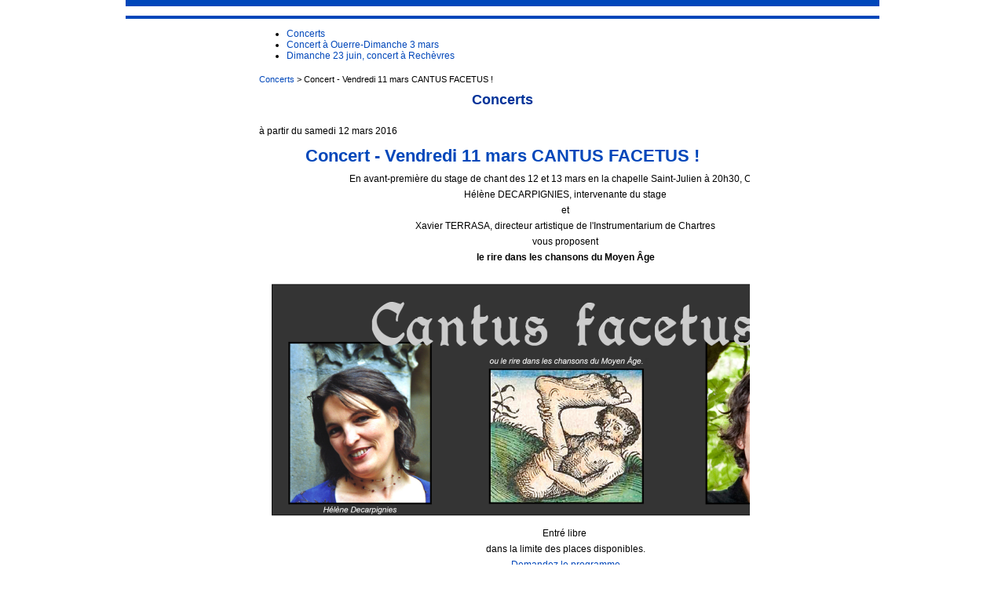

--- FILE ---
content_type: text/html; charset=UTF-8
request_url: https://www.instrumentariumdechartres.fr/concerts/concert-vendredi-11-mars-2016-cantus-facetus.php
body_size: 338796
content:
<!DOCTYPE html>
	<html xmlns="http://www.w3.org/1999/xhtml">
	    <head>
	        <title>Concert - Vendredi 11 mars   CANTUS FACETUS !</title>
	        <meta http-equiv="Content-Type" content="text/html; charset=utf-8" />
			<meta name="viewport" content="width=device-width,initial-scale=1,shrink-to-fit=no" />
			<meta name="robots" content="index,follow" />
	        <meta name="description" content="Concert - Vendredi 11 mars   CANTUS FACETUS !" />
	        <meta name="keywords" content="Concert - Vendredi 11 mars   CANTUS FACETUS !" />
	        <meta name="revisit-after" content="7 days" />
			<script type="text/javascript" src="/WebObjects/Frameworks/IndeXys_v30.framework/WebServerResources/snp-static.202304050800.bundle.js"></script>
<script type="text/javascript" src="/WebObjects/Frameworks/IndeXys_v30.framework/WebServerResources/jquery.indeXys.min.js"></script>
<link rel="stylesheet" type="text/css" href="/indeXys/themes/indeXys.css" />
<link rel="stylesheet" type="text/css" href="/WebObjects/Frameworks/IndeXys_v30.framework/WebServerResources/jquery.fancybox.min.css" />

	        
        	
        	<script type="application/ld+json">{"headline":"Concert - Vendredi 11 mars  CANTUS FACETUS !","description":"","image":[null],"datePublished":"2016-02-24T21:10:27+01:00","dateModified":"2016-03-20T18:02:55+01:00","@context":"https://schema.org/","@type":"NewsArticle"}</script>
	    
<link rel="stylesheet" type="text/css" href="/indeXys/themesJQueryUI/sellandpepper/jquery-ui.min.css" />
<link rel="stylesheet" type="text/css" href="/indeXys/themes/indeXys/css/IndeXys.css" />
<link rel="stylesheet" type="text/css" href="/indeXys/themes/indeXys/css/IndeXys.responsive.css" />
<link rel="stylesheet" type="text/css" href="/indeXys/themes/indeXys/css/IndeXysAction.css" />
<link rel="stylesheet" type="text/css" href="/indeXys/themes/indeXys/css/IndeXysAction.responsive.css" />
<link rel="stylesheet" type="text/css" href="/indeXys/themes/indeXys/css/IndeXysAdministration.css" />
<link rel="stylesheet" type="text/css" href="/indeXys/themes/indeXys/css/IndeXysAdministration.responsive.css" />
<link rel="stylesheet" type="text/css" href="/indeXys/themes/indeXys/css/IndeXysCommerce.css" />
<link rel="stylesheet" type="text/css" href="/indeXys/themes/indeXys/css/IndeXysCommerce.responsive.css" />
<link rel="stylesheet" type="text/css" href="/indeXys/themes/indeXys/css/IndeXysCommunaute.css" />
<link rel="stylesheet" type="text/css" href="/indeXys/themes/indeXys/css/IndeXysConsultation.css" />
<link rel="stylesheet" type="text/css" href="/indeXys/themes/indeXys/css/IndeXysForm.css" />
<link rel="stylesheet" type="text/css" href="/indeXys/themes/indeXys/css/IndeXysGestionActivite.css" />
<link rel="stylesheet" type="text/css" href="/indeXys/themes/indeXys/css/IndeXysIPhoneAction.css" />
<link rel="stylesheet" type="text/css" href="/indeXys/themes/indeXys/css/IndeXysIPhoneConsultation.css" />
<link rel="stylesheet" type="text/css" href="/indeXys/themes/indeXys/css/IndeXysListeInformations.css" />
<link rel="stylesheet" type="text/css" href="/indeXys/themes/indeXys/css/IndeXysPortail.css" />
<link rel="stylesheet" type="text/css" href="/indeXys/themes/indeXys/css/IndeXysProcess.css" />
<link rel="stylesheet" type="text/css" href="/indeXys/themes/indeXys/css/calendrier.css" />
<link rel="stylesheet" type="text/css" href="/indeXys/themes/indeXys/css/calendrier.hide.css" />
<link rel="stylesheet" type="text/css" href="/indeXys/themes/indeXys/css/calendrier.impression.css" />
<link rel="stylesheet" type="text/css" href="/indeXys/themes/indeXys/css/calendrier.responsive.css" />
<link rel="stylesheet" type="text/css" href="/indeXys/themes/indeXys/css/consultation.css" />
<link rel="stylesheet" type="text/css" href="/indeXys/themes/indeXys/css/publication.css" />
<link rel="stylesheet" type="text/css" href="/indeXys/themes/indeXys/css/publication.responsive.css" />
<meta property="og:title" content="Concert - Vendredi 11 mars  CANTUS FACETUS !" />
<meta property="og:url" content="https://www.instrumentariumdechartres.fr/concerts/concert-vendredi-11-mars-2016-cantus-facetus.php" />
<link rel="canonical" href="https://www.instrumentariumdechartres.fr/concerts/concert-vendredi-11-mars-2016-cantus-facetus.php" /><!-- Start Additional Tags -->
<!-- End Additional Tags --></head>
	    <body class="concerts" id="publication">
			
			
			<div class="IndeXysActualite concert-vendredi-11-mars-2016-cantus-facetus" id="conteneur">
				
				
				 
			
				
				
				
					<div id="zoneHaut"><div class="IndeXysPortletEnTete">
	<div class="contenuPortlet">
		
			<div  id="IndeXysPortletEnTete_UpdateContainer" class="IndeXysPortletEnTete"></div>
			
			
		
	</div>
</div>
</div>
					
					
					
					
				 
			
				

				
				 
			
				
				
				
					
					<div id="zoneGauche"></div>
					
					
					
				 
			
				

				
				 
			
				
				
				
					
					
					<div id="zoneDroite"></div>
					
					
				 
			
				

				
				 
			
				
				
				
					
					
					
					<div id="zoneCentre"><div class="IndeXysPortletNavigationRubrique"><div class="contenuPortlet">
    
    	
        <div class="liste">
            <ul class="liste"><li class="concert-a-vicheres"><a href="https://www.instrumentariumdechartres.fr/concert-a-vicheres/index.php" class="off"><span class="out"><span class="in">Concerts</span></span></a></li><li class="concert-a-ouerre"><a href="https://www.instrumentariumdechartres.fr/concert-a-ouerre/index.php" class="off"><span class="out"><span class="in">Concert à Ouerre-Dimanche 3 mars</span></span></a></li><li class="dimanche-23-juin-concert-a-rechevres-1"><a href="https://www.instrumentariumdechartres.fr/dimanche-23-juin-concert-a-rechevres-1/index.php" class="off"><span class="out"><span class="in">Dimanche 23 juin, concert à Rechèvres</span></span></a></li></ul>
        </div>
        
        
        
        
        
        
	
</div></div>
<div class="IndeXysPortletFilAriane">
	<div class="contenuPortlet">
		
			
			
			
				<p class="publication"><a href="https://www.instrumentariumdechartres.fr/concerts/index-2.php" title="Concerts">Concerts</a>&nbsp;&gt; Concert - Vendredi 11 mars   CANTUS FACETUS !</p>
			
			
			
			
		
	</div>
</div>
<div class="IndeXysPortletPublication"><div class="contenuPortlet">
	
		<div class="titreRubrique">
			<h2><span>Concerts</span></h2>
		</div>
		
		
		
		
		
		
		
		
		
		
		
		
		
		
		
		
		
		
		
		
					
	
		
		<div class="contenuRubrique"></div>
		
		
		
		
		
		
		
		
		
		
		
		
		
		
		
		
		
		
		
					
	
		
		
		
		
		<div class="detailPublication">

<div class="information IndeXysActualite detail">
	
		

		
	
		

		
			
			<p class="date">à partir du samedi 12 mars 2016</p>
			
			
			
			
			
			
			
			
		
	
		


		
	
		

		
			
			
			
			
			
			
			
			
			
			
		
	
		
<div class="texte">


		
	
		

		
			
			
			
			<h1><span>Concert - Vendredi 11 mars  CANTUS FACETUS !</span></h1>
			
			
			
			
			
			
		
	
		


		
	
		

		
			
			
			
			
			<table style="width: 780px;" border="0" align="center">
<tbody>
<tr>
<td colspan="2" align="center" valign="top">
<p style="text-align: center;">En avant-premi&egrave;re du stage de chant des 12 et 13 mars en la chapelle Saint-Julien &agrave; 20h30, Chartres</p>
<p style="text-align: center;">H&eacute;l&egrave;ne DECARPIGNIES, intervenante du stage</p>
<p style="text-align: center;">et</p>
<p style="text-align: center;">Xavier TERRASA, directeur artistique de l'Instrumentarium de Chartres</p>
<p style="text-align: center;">vous proposent</p>
<p style="text-align: center;"><strong>le rire dans les chansons du Moyen &Acirc;ge</strong></p>
<p style="text-align: center;"><img src="[data-uri]" alt="" /></p>
</td>
</tr>
<tr>
<td colspan="2" align="center" valign="top">
<p style="text-align: center;">Entr&eacute; libre&nbsp;</p>
<p style="text-align: center;">dans la limite des places disponibles.</p>
<p style="text-align: center;"><a href="/data/IndeXysBibliothequeHTML/c3e6f079-d6a2-41f1-8fb9-4ee54aea24e3/CANTUS-FACETUS/CANTUS-FACETUS---presentation.pdf" target="_blank">Demandez le programme</a></p>
</td>
</tr>
</tbody>
</table><div  id="Actualite_TexteDetail_UpdateContainer" updateUrl="/cgi-bin/WebObjects/InstrumentariumChartresFr.woa/1/ajax/kwybJtlQ7ADQntGgi1NWAw/38.0.1.17.6.0.7.5.7.0.2.2.0.0.0.IndeXysPortletPublication.0.2.0.2.9.0.1.0.0.0.0.0.1.0.MIndeXysActualite.4.0.1.7.3.9.0.2"></div><script type="text/javascript">IDXAUC.register('Actualite_TexteDetail_UpdateContainer');</script>
			
			
			
			
			
		
	
		


		
	
		

		
			
			
			
			
			
			
			
			
			
			
		
	
		
</div>


		
	
		

		
			
			
			
			
			
			
			<div class="galerie"><p><a title="chapelle-st-julien1b.jpg" href="http://www.instrumentariumdechartres.fr/data/IndeXysActualite/concert-vendredi-11-mars-2016-cantus-facetus/galerie/zoom/chapelle-st-julien1b.jpg" class="fancybox" rel="galerie_concert-vendredi-11-mars-2016-cantus-facetus" ><img src="http://www.instrumentariumdechartres.fr/data/IndeXysActualite/concert-vendredi-11-mars-2016-cantus-facetus/galerie/vg/chapelle-st-julien1b.jpg" alt="chapelle-st-julien1b.jpg" /></a></p><script type="text/javascript">window.addEventListener('load', (event) => {refreshFsLightbox();});</script></div>
			
			
			
		
	
</div>




</div>
		
		
		
		
		
		
		
		
		
		
		
		
		
		
		
		
					
	
		
		
		
		
		
		
		
		
		<div class="listeSousPublication"></div>
		
		
		
		
		
		
		
		
		
		
		
		
					
	
		
		
		
		
		
		
		
		
		
		
		
		
		
		
		
		
		
		
		
		
		
					
	
		
		
		
		
		
		
		
		
		
		
		
		
		
		
		<div class="listePublicationLiee"></div>
		
		
		
		
		
		
					
	
		
		
		
		
		
		
		
		
		
		
		
		
		
		
		
		
		
		
		
		
		
					
	
	
</div></div>
</div>
					
				 
			
				

				
				 
			
				
				
				
					
					
					
					
					<div id="zoneBas"><div class="IndeXysPortletPiedDePage">
	<div class="contenuPortlet">
		
			<div  id="IndeXysPortletPiedDePage_UpdateContainer" class="IndeXysPortletPiedDePage"><p style="text-align: center;"><a href="https://www.instrumentariumdechartres.fr/mentions-legales/index.php" title="Mentions légales" target="_self"><span>Mentions l&eacute;gales</span></a> &bull; <a href="https://www.instrumentariumdechartres.fr/contactez-nous/index.php" title="Contactez-nous" target="_self"><span>Contactez-nous</span></a></p></div>
			
			
		
	</div>
</div>
</div>
				 
			</div>
			<!-- google analytics --><script type="text/javascript">
var _gaq = _gaq || [];

    _gaq.push(['_setAccount','UA-71603512-1']);
    _gaq.push(['_trackPageview','/concerts/concert-vendredi-11-mars-2016-cantus-facetus.php']);



(function() {
var ga = document.createElement('script'); ga.type = 'text/javascript'; ga.async = true;
    ga.src = ('https:' == document.location.protocol ? 'https://ssl' : 'http://www') + '.google-analytics.com/ga.js';
var s = document.getElementsByTagName('script')[0]; s.parentNode.insertBefore(ga, s);
})();
</script><!--/google analytics -->
			
<div style="clear: both; " class="copyright"><div class="copyright-inside" style="color: #039; padding: 10px; font-family: Arial, Helvetica, Verdana, Sans-serif; font-size: 9px; text-align: center; "><span class="sandp_footer_obfuscation" onclick='indeXys_onclickObf(this)' data-original="aHR0cDovL3d3dy5zZWxsYW5kcGVwcGVyLmNvbS8=" target="_blank" style="color: inherit; text-decoration: none;">powered by Sell and Pepper</span> <span class="sandp_footer_obfuscation" onclick='indeXys_onclickObf(this)' data-original="aHR0cDovL3d3dy5zZWxsYW5kcGVwcGVyLmNvbS93ZWItc2l0ZS8=" target="_blank" style="color: inherit; text-decoration: none;" title="logiciel site web, portail, intranet et extranet">site web</span>, <span class="sandp_footer_obfuscation" onclick='indeXys_onclickObf(this)' data-original="aHR0cDovL3d3dy5zZWxsYW5kcGVwcGVyLmNvbS93ZWItY29tbWVyY2UtMS8=" target="_blank" style="color: inherit; text-decoration: none;" title="logiciel site web catalogue et vente en ligne">web commerce</span>, <span class="sandp_footer_obfuscation" onclick='indeXys_onclickObf(this)' data-original="aHR0cDovL3d3dy5zZWxsYW5kcGVwcGVyLmNvbS9jcm0v" target="_blank" style="color: inherit; text-decoration: none;" title="logiciel crm, gestion de contacts, agenda, planning et relation clients">crm</span></div></div>

		<script type="text/javascript">jQuery(document).ready(function(n){n(".fancybox").fancybox()})</script>
</body>
	</html>



--- FILE ---
content_type: text/css
request_url: https://www.instrumentariumdechartres.fr/indeXys/themes/indeXys/css/IndeXys.css
body_size: 3629
content:
a { 
color: #0047ba; text-decoration: none; 
}
a:hover { 
text-decoration: underline;
}

body {
margin: 0; padding: 0; background-color: #ffffff; font-family: Verdana, Helvetica, Sans-serif; font-size: 12px; 
}
body table {
font-size: 12px;
}

div#conteneur {
box-sizing: border-box;
}

div.IndeXysPortletMonProfil { 
margin: 0.5em; padding: 0.5em; background-color: #ffffff; 
}
div.IndeXysPortletMonProfil div.sinscrire p { 
text-align: center;
}
div.IndeXysPortletMonProfil div.sinscrire p a { 
color: #ee7f00; 
}
div.IndeXysPortletMonProfil div.sinscrire p a:hover { 
text-decoration: underline; 
}
div.IndeXysPortletMonProfil form p label { 
font-weight: bold;
}
div.IndeXysPortletMonProfil form p.identifiant input { 
width: 10em;
}
div.IndeXysPortletMonProfil form p.motDePasse input { 
width: 10em;
}
div.IndeXysPortletMonProfil form p button { 
margin: 0.5em; padding: 0.25em; background-color: #0047ba; border: 0; cursor: pointer; color: #ffffff;
}
div.IndeXysPortletMonProfil form p button:hover { 
background-color: #ee7f00; color: #000000;
}
div.IndeXysPortletMonProfil h3 { 
margin: 0; padding: 0; font-size: 1.2em; font-weight: bold; text-align: center; color: #0047ba; 
}
div.IndeXysPortletMonProfil h4 { 
margin: 0; margin-top: 1em; padding: 0; font-size: 1em; font-weight: bold; text-align: left; color: #0047ba; 
}
div.IndeXysPortletMonProfil p { 
margin: 0; margin-top: 0.5em; padding: 0; 
}


div.IndeXysPortletNewsletter { 
margin: 0.5em; padding: 0.25em; background-color: #ffffff; 
}
div.IndeXysPortletNewsletter form p button { 
margin: 0.5em; padding: 0.25em; background-color: #0047ba; border: 0; cursor: pointer; color: #ffffff;
}
div.IndeXysPortletNewsletter form p button:hover { 
background-color: #ee7f00; color: #000000;
}
div.IndeXysPortletNewsletter form p label { 
font-size: 0.9em; font-weight: normal;
}
div.IndeXysPortletNewsletter form p input.email { 
width: 10em; font-size: 0.9em;
}
div.IndeXysPortletNewsletter form p.abonnement { 
text-align: left;
}
div.IndeXysPortletNewsletter form p.desabonnement { 
text-align: left;
}
div.IndeXysPortletNewsletter h3 { 
margin: 0; padding: 0; font-size: 1.2em; font-weight: bold; text-align: center; color: #0047ba; 
}
div.IndeXysPortletNewsletter h4 { 
margin: 0; margin-top: 1em; padding: 0; font-size: 1em; font-weight: bold; text-align: left; color: #0047ba; 
}
div.IndeXysPortletNewsletter p { 
margin: 0; margin-top: 0.5em; padding: 0; 
}


div.IndeXysPortletRecherche { 
margin: 0.5em; padding: 0.25em; background-color: #ffffff; 
}
div.IndeXysPortletRecherche form p button { 
margin: 0.5em; padding: 0.25em; background-color: #0047ba; border: 0; cursor: pointer; color: #ffffff;
}
div.IndeXysPortletRecherche form p button:hover { 
background-color: #ee7f00; color: #000000;
}
div.IndeXysPortletRecherche form p input.requete { 
width: 10em; font-size: 0.9em;
}
div.IndeXysPortletRecherche form p label { 
margin: 0; margin-top: 0.5em; padding: 0; font-size: 1em;
}
div.IndeXysPortletRecherche h3 { 
margin: 0; padding: 0; font-size: 1.2em; font-weight: bold; text-align: center; color: #0047ba; 
}
div.IndeXysPortletRecherche p { 
margin: 0; margin-top: 0.5em; padding: 0; 
}

/* FANCY */

div#fancybox-content ul.lifecycle { 
margin: 0; margin-top: 10px; padding: 5px; list-style-type: none; display: flex; flex-wrap: wrap; justify-content: center; 
}
div#fancybox-content ul.lifecycle li { 
display: inline-block; margin: 0; padding: 0.25rem; 
}
div#fancybox-content ul.lifecycle li a { 
display: inline-block; margin: 0; padding: 0.5rem; background-color: #cccccc; border: 2px solid #cccccc; color: #666666; font-size: 11px; cursor: pointer;
}
div#fancybox-content ul.lifecycle li a.active_step { 
background-color: #0099cc; color: #ffffff; border-color: #0099cc; 
}
div#fancybox-content ul.lifecycle li a:hover { 
text-decoration: underline;
}

/* BAS */

div#zoneBas { 
clear: both; border: 0; border-top: 4px solid #0047ba; border-bottom: 4px solid #0047ba;
}
div#zoneBas div.IndeXysPortletPiedDePage { 
margin: 0; padding: 0; padding-bottom: 0.5em; 
}
div#zoneBas div.IndeXysPortletPiedDePage h1 { 
margin: 0; margin-top: 0.5em; padding: 0; font-size: 1.8em; font-weight: bold;
}
div#zoneBas div.IndeXysPortletPiedDePage h2 { 
margin: 0; margin-top: 0.5em; padding: 0; font-size: 1.6em; font-weight: bold;
}
div#zoneBas div.IndeXysPortletPiedDePage h3 { 
margin: 0; margin-top: 0.5em; padding: 0; font-size: 1.2em; font-weight: bold;
}
div#zoneBas div.IndeXysPortletPiedDePage p { 
margin: 0; margin-top: 0.5em; padding: 0; font-size: 1em;
}
div#zoneBas div.IndeXysPortletPiedDePage ul { 
margin: 0; margin-top: 0.5em; padding: 0; padding-left: 2em; 
}
div#zoneBas div.IndeXysPortletPiedDePage ul li { 
margin: 0; margin-top: 0.2em; padding: 0; font-size: 1em;
}
div#zoneBas div.IndeXysPortletNavigationRubrique ul { 
margin: 0; padding: 0; list-style-type: none; text-align: center;
}
div#zoneBas div.IndeXysPortletNavigationRubrique ul li a { 
display: block; float: left; margin: 0; padding: 5px; color: #fff5e5; font-weight: bold; font-size: 11px; text-align: center;
}
div#zoneBas div.IndeXysPortletNavigationRubrique ul li a:hover { 
color: #900;
}
div#zoneBas div.IndeXysPortletNavigationRubrique  u li.nos-promotions a { 
color: #900;
}

/* CENTRE */

div#zoneCentre div.IndeXysPortletFilAriane p { 
margin: 0; padding: 5px; font-size: 0.9em;
}
div#zoneCentre div.IndeXysPortletPublication div.listePublicationLiee table.listePublicationLiee td { 
vertical-align: top; width: 50%;
}
div#zoneCentre div.IndeXysPortletPublication div.listePublicationLiee table.listePublicationLiee td div.information.liste div.image { 
float: none;
}
div#zoneCentre div.IndeXysPortletPublicationDocument table.listeDocuments { 
width: 480; border-collapse: collapse
}
div#zoneCentre div.IndeXysPortletPublicationDocument table.listeDocuments tbody td { 
font-size: 12px; font-family: Arial, Helvetica, sans-serif; color: #000000; padding: 2px; margin: 0;
}
div#zoneCentre div.IndeXysPortletPublicationDocument table.listeDocuments tbody td img { 
border: 0;
}
div#zoneCentre div.IndeXysPortletPublicationDocument table.listeDocuments tbody tr { 
border-top: 1px solid #fff;
}
div#zoneCentre div.IndeXysPortletPublicationDocument table.listeDocuments tbody tr.ligneImpaire { 
background-color: #fff; /* CAE3FC; */
}
div#zoneCentre div.IndeXysPortletPublicationDocument table.listeDocuments tbody tr.lignePaire { 
background-color: #FFE4B2;
}
div#zoneCentre div.IndeXysPortletPublicationDocument table.listeDocuments thead th { 
font-size: 13px; font-family: Arial, Helvetica, sans-serif; font-weight: bold; background-color: #ccc; color: #000; padding: 5px; margin: 0;
}
div#zoneCentre div.IndeXysPortletPublicationDocument table.listeDossier { 
width: 480; border-collapse: collapse
}
div#zoneCentre div.IndeXysPortletPublicationDocument table.listeDossier tbody td { 
font-size: 12px; font-family: Arial, Helvetica, sans-serif; color: #000000; padding: 2px; margin: 0;
}
div#zoneCentre div.IndeXysPortletPublicationDocument table.listeDossier tbody tr { 
border-top: 1px solid #ffffff;
}
div#zoneCentre div.IndeXysPortletPublicationDocument table.listeDossier tbody tr.ligneImpaire { 
background-color: #ffffff; /* CAE3FC; */
}
div#zoneCentre div.IndeXysPortletPublicationDocument table.listeDossier tbody tr.lignePaire { 
background-color: #FFE4B2;
}
div#zoneCentre div.IndeXysPortletPublicationDocument table.listeDossier thead th { 
font-size: 13px; font-family: Arial, Helvetica, sans-serif; font-weight: bold; background-color: #ccc; color: #000; padding: 5px; margin: 0;
}
div#zoneCentre div.IndeXysPortletPublicationDocument table.listeSousDossier { 
width: 600; border-collapse: collapse
}
div#zoneCentre div.IndeXysPortletPublicationDocument table.listeSousDossier tbody td { 
font-size: 12px; font-family: Arial, Helvetica, sans-serif; color: #000000; padding: 2px; margin: 0;
}
div#zoneCentre div.IndeXysPortletPublicationDocument table.listeSousDossier tbody tr { 
border-top: 1px solid #fff;
}
div#zoneCentre div.IndeXysPortletPublicationDocument table.listeSousDossier tbody tr.ligneImpaire { 
background-color: #fff; /* CAE3FC; */
}
div#zoneCentre div.IndeXysPortletPublicationDocument table.listeSousDossier tbody tr.lignePaire { 
background-color: #FFE4B2;
}
div#zoneCentre div.IndeXysPortletPublicationDocument table.listeSousDossier thead th { 
font-size: 13px; font-family: Arial, Helvetica, sans-serif; font-weight: bold; background-color: #ccc; color: #000; padding: 5px; margin: 0;
}
div#zoneCentre div.IndeXysPortletRecherche h2 { 
margin: 0; margin-top: 5px; font-size: 14px; font-weight: bold;
}
div#zoneCentre div.IndeXysPortletRubriquePublication div.contenuRubrique form fieldset { 
margin: 5px; padding: 5px;
}
div#zoneCentre div.IndeXysPortletRubriquePublication div.contenuRubrique form fieldset legend { 
font-weight: bold; font-size: 12px; color: #003399;
}
div#zoneCentre div.IndeXysPortletRubriquePublication div.contenuRubrique form label { 
font-weight: bold; color: #3366BB; font-size: 12px; margin: 0; margin-top: 5px;
}
div#zoneCentre div.IndeXysPortletRubriquePublication div.contenuRubrique form label.champObligatoire { 
color: #ff0000;
}
div#zoneCentre div.IndeXysPortletRubriquePublication div.contenuRubrique form p { 
margin: 0; margin-top: 5px; font-size: 12px;
}
div#zoneCentre div.IndeXysPortletRubriquePublication div.contenuRubrique form p button { 
margin: 5px; padding: 5px; background-color: #0047ba; border: 0; cursor: pointer; color: #ffffff;
}
div#zoneCentre div.IndeXysPortletRubriquePublication div.contenuRubrique form p button:hover { 
background-color: #ee7f00; color: #000000;
}
div#zoneCentre div.IndeXysPortletRubriquePublication div.contenuRubrique form label.float { 
float: left; width: 90;
}
div#zoneCentre div.IndeXysPortletRubriquePublication div.contenuRubrique h2 { 
margin: 0; margin-top: 0.5em; padding: 0; font-size: 1.6em; font-weight: bold;
}
div#zoneCentre div.IndeXysPortletRubriquePublication div.contenuRubrique h3 { 
margin: 0; margin-top: 0.5em; padding: 0; font-size: 1.2em; font-weight: bold;
}
div#zoneCentre div.IndeXysPortletRubriquePublication div.contenuRubrique p { 
margin: 0; margin-top: 0.5em; padding: 0; font-size: 1em;
}
div#zoneCentre div.IndeXysPortletRubriquePublication div.contenuRubrique ul { 
margin: 0; margin-top: 0.5em; padding: 0; padding-left: 2em; 
}
div#zoneCentre div.IndeXysPortletRubriquePublication div.contenuRubrique ul li { 
margin: 0; margin-top: 0.2em; padding: 0; font-size: 1em;
}
div#zoneCentre div.IndeXysPortletRubriquePublication div.listeSousRubriques ul { 
margin: 0; margin-top: 0.5em; padding: 1em; padding-left: 2em; 
}
div#zoneCentre div.IndeXysPortletRubriquePublication div.listeSousRubriques ul li { 
margin: 0; margin-top: 0.2em; padding: 0; font-size: 1em;
}
div#zoneCentre div.IndeXysPortletRubriquePublication div.listeSousRubriques ul li a { 
margin: 0; margin-top: 0.2em; padding: 0; font-size: 1em; color: #0047ba; 
}
div#zoneCentre div.IndeXysPortletRubriquePublication div.listePublicationLiee table.listePublicationLiee td { 
vertical-align: top; width: 50%;
}
div#zoneCentre div.IndeXysPortletRubriquePublication div.listePublicationLiee table.listePublicationLiee td div.information.liste div.image { 
float: none;
}
div#zoneCentre div.IndeXysPortletRubriquePublication div.titreRubrique h1 { 
margin: 0; margin-top: 0.5em; padding: 0; font-size: 1.8em; font-weight: bold; color: #0047ba; text-align: center;
}
div#zoneCentre div.IndeXysPortletRecherche h2 { 
margin: 0; margin-top: 5px; font-size: 14px; font-weight: bold;
}
div#zoneCentre div.IndeXysPortletPublication div.contenuRubrique h1 { 
margin: 0; margin-top: 5px; padding: 0; font-weight: bold; font-size: 16px; color: #003399;
}
div#zoneCentre div.IndeXysPortletPublication div.contenuRubrique h2 { 
margin: 0; margin-top: 5px; padding: 0; font-weight: bold; font-size: 14px; color: #003399;
}
div#zoneCentre div.IndeXysPortletPublication div.contenuRubrique h3 { 
margin: 0; margin-top: 5px; padding: 0; font-weight: bold; font-size: 12px; color: #000000;
}
div#zoneCentre div.IndeXysPortletPublication div.contenuRubrique h4 { 
margin: 0; margin-top: 5px; padding: 0; font-weight: bold; font-size: 11px; color: #000000;
}
div#zoneCentre div.IndeXysPortletPublication div.contenuRubrique p { 
margin: 0; margin-top: 5px; padding: 0;
}
div#zoneCentre div.IndeXysPortletPublication div.contenuRubrique p,div#zoneCentre div.IndeXysPortletPublication div.contenuRubrique ul { 
font-size: 11px; color: #000000;
}
div#zoneCentre div.IndeXysPortletPublication div.titreRubrique h1 { 
margin: 0; margin-top: 5px; margin-bottom: 5px; padding: 0; font-weight: bold; text-align: center; font-size: 18px; color: #003399;
}
div#zoneCentre div.IndeXysPortletPublication div.titreRubrique h2 { 
margin: 0; margin-top: 5px; margin-bottom: 5px; padding: 0; font-weight: bold; text-align: center; font-size: 18px; color: #003399;
}
div#zoneCentre div.IndeXysPortletPublication form fieldset { 
margin: 5px; padding: 5px;
}
div#zoneCentre div.IndeXysPortletPublication form fieldset legend { 
font-weight: bold; font-size: 12px; color: #003399;
}
div#zoneCentre div.IndeXysPortletPublication form p { 
margin: 0; margin-top: 5px; font-size: 12px;
}
div#zoneCentre div.IndeXysPortletPublication form label { 
font-weight: bold; color: #3366BB; font-size: 12px; margin: 0; margin-top: 5px;
}
div#zoneCentre div.IndeXysPortletPublication form label.champObligatoire { 
color: #ff0000;
}
div#zoneCentre div.IndeXysPortletPublication form label.float { 
float: left; width: 90;
}
div#zoneCentre div.IndeXysPortletTribuneRubriquePublication { 
margin: 5px; padding: 5px; background-color: #e8e8e8; 
}
div#zoneCentre div.IndeXysPortletTribuneRubriquePublication h3 { 
margin: 0; padding: 0; padding-bottom: 5px; font-size: 12px; font-weight: bold; text-align: center; border: 0; border-bottom: 1px solid #003399;
}
div#zoneCentre div.IndeXysPortletTribuneRubriquePublication h3 a { 
color: #003399;
}
div#zoneCentre div.IndeXysPortletTribuneRubriquePublication h3 a:hover { 
color: #ee7f00;
}
div#zoneCentre div.IndeXysPortletTribuneRubriquePublication p { 
margin: 0; margin-top: 5px; padding: 0; font-size: 11px; font-weight: normal; color: #000000;
}

/* DROITE */

div#zoneDroite div.IndeXysPortletMonProfil { 
margin-top: 1em; background-color: #e8e8e8;
}
div#zoneDroite div.IndeXysPortletMonProfil h3 { 
font-size: 1em; 
}
div#zoneDroite div.IndeXysPortletMonProfil h4 { 
font-size: 0.9em; 
}
div#zoneDroite div.IndeXysPortletMonProfil p { 
font-size: 0.9em; 
}
div#zoneDroite div.IndeXysPortletNewsletter { 
margin-top: 1em; background-color: #e8e8e8; 
}
div#zoneDroite div.IndeXysPortletNewsletter form p { 
text-align: center;
}
div#zoneDroite div.IndeXysPortletNewsletter form p input.email { 
width: 8em; 
}
div#zoneDroite div.IndeXysPortletNewsletter form p.abonnement { 
text-align: left;
}
div#zoneDroite div.IndeXysPortletNewsletter form p.desabonnement { 
text-align: left;
}
div#zoneDroite div.IndeXysPortletNewsletter h3 { 
font-size: 1em; 
}
div#zoneDroite div.IndeXysPortletNewsletter h4 { 
font-size: 0.9em; 
}
div#zoneDroite div.IndeXysPortletNewsletter p { 
font-size: 0.9em; 
}
div#zoneDroite div.IndeXysPortletRecherche { 
margin-top: 1em; background-color: #e8e8e8; 
}
div#zoneDroite div.IndeXysPortletRecherche form p { 
text-align: center;
}
div#zoneDroite div.IndeXysPortletRecherche form p input.requete { 
width: 8em; 
}
div#zoneDroite div.IndeXysPortletRecherche h3 { 
font-size: 1em; 
}
div#zoneDroite div.IndeXysPortletRecherche h4 { 
font-size: 0.9em; 
}
div#zoneDroite div.IndeXysPortletRecherche p { 
font-size: 0.9em; 
}


div#zoneDroite div.IndeXysPortletNavigationRubrique { 
margin: 0; margin-top: 10; padding: 0; 
}
div#zoneDroite div.IndeXysPortletNavigationRubrique ul { 
margin: 0; padding: 0; list-style-type: none;
}
div#zoneDroite div.IndeXysPortletNavigationRubrique ul li a { 
display: block; margin: 0; padding: 5px; color: #0047ba; font-weight: bold; font-size: 0.9em; text-align: center; text-decoration: none;
}
div#zoneDroite div.IndeXysPortletNavigationRubrique ul li a:hover { 
color: #ee7f00;
}
div#zoneDroite div.IndeXysPortletNavigationRubrique ul.menuDeroulant {
list-style-type: none; width: 100%; margin: 0; padding: 0; position: relative; top: 0; left: 0;
}
div#zoneDroite div.IndeXysPortletNavigationRubrique ul.menuDeroulant li {
list-style-type: none; width: 100%; margin: 0; padding: 0; position: relative; top: 0; left: 0;
}
div#zoneDroite div.IndeXysPortletNavigationRubrique ul.menuDeroulant li ul {
margin: 0; margin-top: 1px; margin-left: 150; width: 300; position: absolute; top: 0; left: 0;
}
div#zoneDroite div.IndeXysPortletNavigationRubrique ul.menuDeroulant li ul li {
display: block; background-color: #3366bb;
}
div#zoneDroite div.IndeXysPortletNavigationRubrique ul.menuDeroulant li ul li a {
display: block; margin: 2px; padding: 5px; color: #0047ba;
}
div#zoneDroite div.IndeXysPortletNavigationRubrique ul.menuDeroulant li ul li a:hover {
color: #ee7f00;
}
div#zoneDroite div.IndeXysPortletNavigationRubrique ul.menuNonDeroulant li {
border: 0; border-bottom: 1px solid #e8e8e8; padding-bottom: 5px;
}
div#zoneDroite div.IndeXysPortletNavigationRubrique ul.menuNonDeroulant li a {
display: block; margin: 0; padding: 5px; text-align: left;
}
div#zoneDroite div.IndeXysPortletNavigationRubrique ul.menuNonDeroulant li ul {
margin: 0; margin-left: 20; list-style-type: disc; color: #e8e8e8; border: 0;
}
div#zoneDroite div.IndeXysPortletNavigationRubrique ul.menuNonDeroulant li ul li {
border: 0; padding-bottom: 2px;
}
div#zoneDroite div.IndeXysPortletNavigationRubrique ul.menuNonDeroulant li ul li a {
margin: 0; padding: 0; font-weight: normal; 
}
div#zoneDroite div.IndeXysPortletNavigationPublication ul { 
margin: 0; margin-left: 5px; padding: 0; list-style-type: none;
}
div#zoneDroite div.IndeXysPortletNavigationPublication ul li { 
display: block; border-bottom: 1px solid #e8e8e8; font-size: 11px;
}
div#zoneDroite div.IndeXysPortletNavigationPublication ul li a { 
display: block; border: 0; margin: 0; margin-left: 10; margin-right: 10; padding: 2px; text-decoration: none; color: #0047ba; font-weight: bold;
}
div#zoneDroite div.IndeXysPortletNavigationPublication ul li a:hover { 
color: #ee7f00;
}
div#zoneDroite div.IndeXysPortletNavigationPublication ul li li { 
border: 0;
}
div#zoneDroite div.IndeXysPortletNavigationPublication ul li li a { 
margin: 0; margin-left: 10; margin-right: 10; padding: 2px; font-weight: normal;
}
div#zoneDroite div.IndeXysPortletNavigationPublication ul li ul { 
margin: 0; margin-left: 10; padding: 0; list-style-type: none;
}
div#zoneDroite div.IndeXysPortletTribuneRubriquePublication h3 { 
margin: 0; padding: 0; padding-bottom: 5px; font-size: 12px; font-weight: bold; text-align: center; border: 0; border-bottom: 1px solid #003399;
}
div#zoneDroite div.IndeXysPortletTribuneRubriquePublication h3 a { 
color: #003399;
}
div#zoneDroite div.IndeXysPortletTribuneRubriquePublication h3 a:hover { 
color: #ee7f00;
}
div#zoneDroite div.IndeXysPortletTribuneRubriquePublication p { 
margin: 0; margin-top: 5px; padding: 0; font-size: 11px; font-weight: normal; color: #000;
}

/* GAUCHE */

div#zoneGauche div.IndeXysPortletMonProfil { 
margin-top: 1em; background-color: #e8e8e8;
}
div#zoneGauche div.IndeXysPortletMonProfil h3 { 
font-size: 1em; 
}
div#zoneGauche div.IndeXysPortletMonProfil h4 { 
font-size: 0.9em; 
}
div#zoneGauche div.IndeXysPortletMonProfil p { 
font-size: 0.9em; 
}
div#zoneGauche div.IndeXysPortletNewsletter { 
margin-top: 1em; background-color: #e8e8e8; 
}
div#zoneGauche div.IndeXysPortletNewsletter form p { 
text-align: center;
}
div#zoneGauche div.IndeXysPortletNewsletter form p.abonnement { 
text-align: left;
}
div#zoneGauche div.IndeXysPortletNewsletter form p.desabonnement { 
text-align: left;
}
div#zoneGauche div.IndeXysPortletNewsletter form p input.email { 
width: 8em; 
}
div#zoneGauche div.IndeXysPortletNewsletter h3 { 
font-size: 1em; 
}
div#zoneGauche div.IndeXysPortletNewsletter h4 { 
font-size: 0.9em; 
}
div#zoneGauche div.IndeXysPortletNewsletter p { 
font-size: 0.9em; 
}
div#zoneGauche div.IndeXysPortletRecherche { 
margin-top: 1em; background-color: #e8e8e8; 
}
div#zoneGauche div.IndeXysPortletRecherche form p { 
text-align: center;
}
div#zoneGauche div.IndeXysPortletRecherche form p input.requete { 
width: 8em; 
}
div#zoneGauche div.IndeXysPortletRecherche h3 { 
font-size: 1em; 
}
div#zoneGauche div.IndeXysPortletRecherche h4 { 
font-size: 0.9em; 
}
div#zoneGauche div.IndeXysPortletRecherche p { 
font-size: 0.9em; 
}

div#zoneGauche div.IndeXysPortletNavigationRubrique { 
margin: 0; margin-top: 10; padding: 0; 
}
div#zoneGauche div.IndeXysPortletNavigationRubrique ul { 
margin: 0; padding: 0; list-style-type: none;
}
div#zoneGauche div.IndeXysPortletNavigationRubrique ul li a { 
display: block; margin: 0; padding: 5px; color: #0047ba; font-weight: bold; font-size: 0.9em; text-align: center; text-decoration: none;
}
div#zoneGauche div.IndeXysPortletNavigationRubrique ul li a:hover { 
color: #ee7f00;
}
div#zoneGauche div.IndeXysPortletNavigationRubrique ul.menuDeroulant {
list-style-type: none; width: 100%; margin: 0; padding: 0; position: relative; top: 0; left: 0;
}
div#zoneGauche div.IndeXysPortletNavigationRubrique ul.menuDeroulant li {
list-style-type: none; width: 100%; margin: 0; padding: 0; position: relative; top: 0; left: 0;
}
div#zoneGauche div.IndeXysPortletNavigationRubrique ul.menuDeroulant li ul {
margin: 0; margin-top: 1px; margin-left: 150; width: 300; position: absolute; top: 0; left: 0;
}
div#zoneGauche div.IndeXysPortletNavigationRubrique ul.menuDeroulant li ul li {
display: block; background-color: #3366bb;
}
div#zoneGauche div.IndeXysPortletNavigationRubrique ul.menuDeroulant li ul li a {
display: block; margin: 2px; padding: 5px; color: #0047ba;
}
div#zoneGauche div.IndeXysPortletNavigationRubrique ul.menuDeroulant li ul li a:hover {
color: #ee7f00;
}
div#zoneGauche div.IndeXysPortletNavigationRubrique ul.menuNonDeroulant li {
border: 0; border-bottom: 1px solid #e8e8e8; padding-bottom: 5px;
}
div#zoneGauche div.IndeXysPortletNavigationRubrique ul.menuNonDeroulant li a {
display: block; margin: 0; padding: 5px; text-align: left;
}
div#zoneGauche div.IndeXysPortletNavigationRubrique ul.menuNonDeroulant li ul {
margin: 0; margin-left: 20; list-style-type: disc; color: #e8e8e8; border: 0;
}
div#zoneGauche div.IndeXysPortletNavigationRubrique ul.menuNonDeroulant li ul li {
border: 0; padding-bottom: 2px;
}
div#zoneGauche div.IndeXysPortletNavigationRubrique ul.menuNonDeroulant li ul li a {
margin: 0; padding: 0; font-weight: normal; 
}
div#zoneGauche div.IndeXysPortletNavigationPublication ul { 
margin: 0; margin-left: 5px; padding: 0; list-style-type: none;
}
div#zoneGauche div.IndeXysPortletNavigationPublication ul li { 
display: block; border-bottom: 1px solid #e8e8e8; font-size: 11px;
}
div#zoneGauche div.IndeXysPortletNavigationPublication ul li a { 
display: block; border: 0; margin: 0; margin-left: 10; margin-right: 10; padding: 2px; text-decoration: none; color: #0047ba; font-weight: bold;
}
div#zoneGauche div.IndeXysPortletNavigationPublication ul li a:hover { 
color: #ee7f00;
}
div#zoneGauche div.IndeXysPortletNavigationPublication ul li li { 
border: 0;
}
div#zoneGauche div.IndeXysPortletNavigationPublication ul li li a { 
margin: 0; margin-left: 10; margin-right: 10; padding: 2px; font-weight: normal;
}
div#zoneGauche div.IndeXysPortletNavigationPublication ul li ul { 
margin: 0; margin-left: 10; padding: 0; list-style-type: none;
}
div#zoneGauche div.IndeXysPortletTribuneRubriquePublication { 
margin: 5px; padding: 5px; background-color: #e8e8e8; 
}
div#zoneGauche div.IndeXysPortletTribuneRubriquePublication h3 { 
margin: 0; padding: 0; font-size: 1em; font-weight: bold; text-align: center; color: #0047ba; 
}
div#zoneGauche div.IndeXysPortletTribuneRubriquePublication h3 a { 
color: #0047ba;
}
div#zoneGauche div.IndeXysPortletTribuneRubriquePublication h3 a:hover { 
color: #ee7f00;
}
div#zoneGauche div.IndeXysPortletTribuneRubriquePublication p { 
margin: 0; margin-top: 5px; padding: 0; font-size: 11px; font-weight: normal; color: #000000;
}

/* HAUT */

div#zoneHaut { 
margin: 0; padding: 0; border: 0; border-top: 8px solid #0047ba; border-bottom: 4px solid #0047ba;
}
div#zoneHaut div.IndeXysPortletEnTete { 
margin: 0; padding: 0; padding-bottom: 0.5em; 
}
div#zoneHaut div.IndeXysPortletEnTete h1 { 
margin: 0; margin-top: 0.5em; padding: 0; font-size: 1.8em; font-weight: bold;
}
div#zoneHaut div.IndeXysPortletEnTete h2 { 
margin: 0; margin-top: 0.5em; padding: 0; font-size: 1.6em; font-weight: bold;
}
div#zoneHaut div.IndeXysPortletEnTete h3 { 
margin: 0; margin-top: 0.5em; padding: 0; font-size: 1.2em; font-weight: bold;
}
div#zoneHaut div.IndeXysPortletEnTete p { 
margin: 0; margin-top: 0.5em; padding: 0; font-size: 1em;
}
div#zoneHaut div.IndeXysPortletEnTete ul { 
margin: 0; margin-top: 0.5em; padding: 0; padding-left: 2em; 
}
div#zoneHaut div.IndeXysPortletEnTete ul li { 
margin: 0; margin-top: 0.2em; padding: 0; font-size: 1em;
}
div#zoneHaut div.IndeXysPortletNavigationRubrique {
margin: 0; padding: 0; position: relative; top: 0; left: 0;
}
div#zoneHaut div.IndeXysPortletNavigationRubrique ul { 
margin: 0; padding: 0; list-style-type: none; !height: 1%; text-align: center;
}
div#zoneHaut div.IndeXysPortletNavigationRubrique ul li { 
float: left; display: block; margin: 0; padding: 0; position: relative; top: 0; left: 0;
}
div#zoneHaut div.IndeXysPortletNavigationRubrique ul li a { 
display: block; margin: 0; margin-right: 5px; padding: 0; padding-left: 5px; padding-right: 5px; background-color: #cccccc; color: #666666; font-size: 12px; font-weight: bold; text-decoration: none; line-height: 22px; border: 1px solid #666666; border-bottom: 0;
}
div#zoneHaut div.IndeXysPortletNavigationRubrique ul li a.linkOver { 
}
div#zoneHaut div.IndeXysPortletNavigationRubrique ul li a.on { 
background-color: #0346a8; border-color: #0346a8; color: #ffffff; 
}
div#zoneHaut div.IndeXysPortletNavigationRubrique ul li a.over { 
}
div#zoneHaut div.IndeXysPortletNavigationRubrique ul li a:hover { 
background-color: #0346a8; border-color: #0346a8; color: #ffffff; 
}
div#zoneHaut div.IndeXysPortletNavigationRubrique ul li ul { 
margin: 0; padding: 0; position: absolute; top: 23px; left: 0; /* background: none; */ width: 200;
}
div#zoneHaut div.IndeXysPortletNavigationRubrique ul li ul li { 
float: none; border: 1px solid #73757A; border-top: 0; background-color: #fffcf5;
}
div#zoneHaut div.IndeXysPortletNavigationRubrique ul li ul li a { 
background: none;
}
div#zoneHaut div.IndeXysPortletNavigationRubrique ul li ul li a span { 
background: none;
}
div#zoneHaut div.IndeXysPortletNavigationRubrique ul li ul li a.on { 
background: none; background-color: #fef5e4;
}
div#zoneHaut div.IndeXysPortletNavigationRubrique ul li ul li a.on span { 
background: none;
}
div#zoneHaut div.IndeXysPortletNavigationPublication ul { 
margin: 0; margin-left: 5px; padding: 0; list-style-type: none;
}
div#zoneHaut div.IndeXysPortletNavigationPublication ul li { 
display: block; float: left; border-right: 1px solid #fff5e5; border-left: 1px solid #fff5e5; font-size: 11px;
}
div#zoneHaut div.IndeXysPortletNavigationPublication ul li a { 
display: block; border: 0; margin: 0; margin-left: 10; margin-right: 10; padding: 2px; text-decoration: none; color: #fff5e5; font-weight: bold;
}
div#zoneHaut div.IndeXysPortletNavigationPublication ul li a:hover { 
color: #900;
}
div#zoneHaut div.IndeXysPortletNavigationPublication ul li li { 
border: 0;
}
div#zoneHaut div.IndeXysPortletNavigationPublication ul li li a { 
margin: 0; margin-left: 10; margin-right: 10; padding: 2px; font-weight: normal;
}
div#zoneHaut div.IndeXysPortletNavigationPublication ul li ul { 
margin: 0; margin-left: 10; padding: 0; list-style-type: none;
}

/* publication */

div.information.detail { 
margin: 0; padding: 5px; !height: 1%;
}
div.information.detail div.image { 
float: right; margin: 0; padding: 0; text-align: center;
}
div.information.detail div.image a img {
margin: 5px; paddin: 5px; border: 1px solid #0047ba;
}
div.information.detail div.image a span {
display: none;
}
div.information.detail div.image a:hover img {
border-color: #ee7f00;
}
div.information.detail div.galerie { 
!height: 1%;
}
div.information.detail div.galerie a img { 
margin: 5px; padding: 5px; border: 1px solid #0047ba;
}
div.information.detail div.galerie a:hover img { 
border-color: #ee7f00;
}
div.information.detail div.texte h1 { 
margin: 0; margin-top: 0.5em; padding: 0; font-size: 1.8em; font-weight: bold; color: #0047ba; text-align: center;
}
div.information.detail div.texte h2 { 
margin: 0; margin-top: 0.5em; padding: 0; font-size: 1.6em; font-weight: bold;
}
div.information.detail div.texte h3 { 
margin: 0; margin-top: 0.5em; padding: 0; font-size: 1.2em; font-weight: bold;
}
div.information.detail div.texte p { 
margin: 0; margin-top: 0.5em; padding: 0; font-size: 1em;
}
div.information.detail div.texte ul { 
margin: 0; margin-top: 0.5em; padding: 0; padding-left: 2em; 
}
div.information.detail div.texte ul li { 
margin: 0; margin-top: 0.2em; padding: 0; font-size: 1em;
}
div.information.liste { 
margin: 0; padding: 5px; !height: 1%;
}
div.information.liste div.image { 
float: right; margin: 0; padding: 0; text-align: center;
}
div.information.liste div.image a img {
margin: 5px; paddin: 5px; border: 1px solid #0047ba;
}
div.information.liste div.image a span {
display: none;
}
div.information.liste div.image a:hover img {
border-color: #ee7f00;
}
div.information.liste div.texte h2 { 
margin: 0; margin-top: 0.5em; padding: 0; font-size: 1.4em; font-weight: bold; text-align: center;
}
div.information.liste div.texte h2 a { 
color: #0047ba; text-decoration: none; 
}
div.information.liste div.texte h2 a:hover { 
color: #ee7f00;
}
div.information.liste div.texte h3 { 
margin: 0; margin-top: 0.5em; padding: 0; font-size: 1.2em; font-weight: bold;
}
div.information.liste div.texte p { 
margin: 0; margin-top: 0.5em; padding: 0; font-size: 1em;
}
div.information.liste div.texte ul { 
margin: 0; margin-top: 0.5em; padding: 0; padding-left: 2em; 
}
div.information.liste div.texte ul li { 
margin: 0; margin-top: 0.2em; padding: 0; font-size: 1em;
}
div.information.liste p.enSavoirPlus a { 
color: #0047ba; text-decoration: none; 
}
div.information.liste p.enSavoirPlus a:hover { 
color: #ee7f00;
}


body#rubrique ul.cles { 
margin: 0; margin-top: 1em; padding: 0; padding-left: 1em; 
}
body#rubrique ul.cles li a { 
margin: 0; margin-top: 0.25em; color: #0047ba;
}
body#rubrique ul.cles li a.on { 
text-decoration: underline;
}


body#rubrique table.table-of-records { 
border-collapse: collapse; margin: 0; margin-top: 1em; padding: 0; width: 100%; !width: 99%;
}
body#rubrique table.table-of-records tbody { 
border: 0; 
}
body#rubrique table.table-of-records tbody th { 
margin: 0; padding: 5px; padding-left: 2px; padding-right: 2px; font-size: 12px; font-weight: bold; text-align: left; border-right: 1px solid #ffffff;
}
body#rubrique table.table-of-records tbody tr td { 
margin: 0; padding: 5px; padding-left: 2px; padding-right: 2px; font-size: 11px; font-weight: normal; border-right: 1px solid #ffffff;
}
body#rubrique table.table-of-records tbody tr td a { 
color: #003399;
}
body#rubrique table.table-of-records tbody tr td a img { 
border: 0;
}
body#rubrique table.table-of-records tbody tr td a:hover { 
color: #990000;
}
body#rubrique table.table-of-records tbody tr td table { 
width: 100%;
}
body#rubrique table.table-of-records tbody tr td table tr td { 
border: 0;
}
body#rubrique table.table-of-records tbody tr td.document { 
text-align: center;
}
body#rubrique table.table-of-records tbody tr td.icon { 
text-align: center;
}
body#rubrique table.table-of-records tbody tr td.icon span.icon { 
white-space : nowrap;
}
body#rubrique table.table-of-records tbody tr td.edit { 
text-align: center;
}
body#rubrique table.table-of-records tbody tr td.delete { 
text-align: center;
}
body#rubrique table.table-of-records tbody tr td.status { 
text-align: center;
}
body#rubrique table.table-of-records tbody tr td.overview { 
text-align: center;
}
body#rubrique table.table-of-records tbody tr td.number { 
text-align: right; white-space: nowrap;
}
body#rubrique table.table-of-records tbody tr td.number input { 
text-align: right;
}
body#rubrique table.table-of-records tbody tr td.type { 
width: 1%;
}
body#rubrique table.table-of-records tbody tr.ligneImpaire { 
background-color: #8db4e3;
}
body#rubrique table.table-of-records tbody tr.lignePaire { 
background-color: #dddddd; 
}
body#rubrique table.table-of-records tbody tr.regroupement { 
background-color: #d5d6d8;
}
body#rubrique table.table-of-records tbody tr.regroupement td { 
border: 1px solid #999999; border-top: 1px solid #0047ba; font-weight: bold; font-size: 12px;
}
body#rubrique table.table-of-records tbody tr.sousLigneImpaire { 
background-color: #EBF4FC;
}
body#rubrique table.table-of-records tbody tr.sousLigneImpaire td { 
font-style: italic; font-size: 11px; 
}
body#rubrique table.table-of-records tbody tr.sousLignePaire { 
background-color: #eeeeee;
}
body#rubrique table.table-of-records tbody tr.sousLignePaire td { 
font-style: italic; font-size: 11px; 
}
body#rubrique table.table-of-records tfoot td { 
margin: 0; padding: 2px; font-size: 11px; font-weight: normal;
}
body#rubrique table.table-of-records tfoot tr td.number { 
text-align: right;
}
body#rubrique table.table-of-records tfoot tr td.number input { 
text-align: right;
}
body#rubrique table.table-of-records thead tr th { 
margin: 0; padding: 2px; padding-left: 5px; padding-right: 5px; color: #ffffff; font-size: 12px; font-weight: bold; border: 0; border-bottom: 1px solid #003399; border-right: 1px solid #ffffff; background-color: #3366cc; text-align: center;
}
body#rubrique table.table-of-records thead tr th.document { 
width: 1%;
}
body#rubrique table.table-of-records thead tr th.icon { 
width: 1%;
}
body#rubrique table.table-of-records thead tr th.position { 
width: 1%;
}
body#rubrique table.table-of-records thead tr th.edit { 
width: 1%;
}
body#rubrique table.table-of-records thead tr th.delete { 
width: 1%;
}
body#rubrique table.table-of-records thead tr td.number { 
text-align: right;
}
body#rubrique table.table-of-records thead tr th.overview { 
width: 1%;
}
body#rubrique table.table-of-records thead tr th.status { 
width: 1%;
}
body#rubrique table.table-of-records thead tr th.type { 
width: 1%;
}
body#rubrique table.table-of-records thead tr th a { 
color: #ffffff;
}
body#rubrique table.table-of-records thead tr th a.asc-on { 
margin: 0; padding: 0; background: url(../images/btTriangleHautPourTriOn.png) center right no-repeat; color: #ff9933;
}
body#rubrique table.table-of-records thead tr th a.asc-on span { 
margin: 0; margin-right: 20; padding: 0;
}
body#rubrique table.table-of-records thead tr th a.desc-on { 
margin: 0; padding: 0; background: url(../images/btTriangleBasPourTriOn.png) center right no-repeat; color: #ff9933;
}
body#rubrique table.table-of-records thead tr th a.desc-on span { 
margin: 0; margin-right: 20; padding: 0;
}
body#rubrique table.table-of-records thead tr th a:hover { 
color: #ff9933;
}
body#rubrique table.table-of-records thead tr th.tri-asc-off a { 
display: block; margin: 0; padding: 0; width: 16px; height: 10; background: url(../images/btTriangleHautPourTri.png) top left no-repeat;
}
body#rubrique table.table-of-records thead tr th.tri-asc-off a span { 
display: none;
}
body#rubrique table.table-of-records thead tr th.tri-desc-off a { 
display: block; margin: 0; padding: 0; width: 16px; height: 10; background: url(../images/btTriangleBasPourTri.png) top left no-repeat;
}
body#rubrique table.table-of-records thead tr th.tri-desc-off a span { 
display: none;
}


form {
margin: 0; padding: 0;
}

html>body div.information.detail { 
overflow: hidden; height: auto;
}
html>body div.information.detail div.galerie { 
overflow: hidden; height: auto;
}
html>body div.information.liste { 
overflow: hidden; height: auto;
}
html>body div#zoneHaut div.IndeXysPortletNavigationRubrique ul {
overflow: hidden; height: auto;
}

--- FILE ---
content_type: text/css
request_url: https://www.instrumentariumdechartres.fr/indeXys/themes/indeXys/css/IndeXys.responsive.css
body_size: 399
content:
@media screen and (max-width: 640px) {
	body#rubrique table.table-of-records thead tr th {
		font-size: 11px;
	}
	body#rubrique ul.cles { 
		padding-left: 1em; list-style-type: none;
	}
	body#rubrique ul.cles li a { 
		display: block; margin: 0; margin-top: 0.5em; padding: 0.5em; border: 1px solid #0047ba; text-align: center; 
	}
	body#rubrique ul.cles li a.on { 
		background-color: #0047ba; color: #ffffff; text-decoration: none;
	}


	div#zoneBas { 
		margin-top: 0.5em; 
	}
	div#zoneCentre div.IndeXysPortletFilAriane { 
		padding: 0.5em; 
	}
	div#zoneCentre div.IndeXysPortletFilAriane p.rubrique { 
		margin: 0; padding: 0; line-height: 2.5em;
	}
	div#zoneCentre div.IndeXysPortletFilAriane p.rubrique a { 
		margin: 0; padding: 0.5em;  border: 1px solid #0047ba;
	}
	div#zoneCentre div.IndeXysPortletRubriquePublication div.listeSousRubriques ul { 
		padding-left: 1em; list-style-type: none;
	}
	div#zoneCentre div.IndeXysPortletRubriquePublication div.listeSousRubriques ul li a { 
		display: block; margin: 0; margin-top: 1em; padding: 1em; border: 1px solid #0047ba; text-align: center;
	}


}

--- FILE ---
content_type: text/css
request_url: https://www.instrumentariumdechartres.fr/indeXys/themes/indeXys/css/IndeXysAction.css
body_size: 3458
content:
body#action { 
margin: 0px; padding: 0px; background-color: #3366CC; font-family: Arial,Helvetica,Sans-serif;
}

body#action div.change-statut { 
display: flex; align-items: center; justify-content: left;
}
body#action div.change-statut > span { 
margin-right: 0.5rem; 
}
body#action div.change-statut span.statut-actuel { 
margin-right: 0.5rem; 
}
body#action div.change-statut span.separator { 
margin-left: 0.125rem; margin-right: 0.125rem; 
}

body#action div.ui-widget-content-in {
margin: 0px; padding: 5px; 
}
body#action div.ui-widget-content-in ul.list-of-records { 
margin: 0px; padding: 0px; list-style-type: none;
}
body#action div.ui-widget-content-in ul.list-of-records li { 
margin-top: 3px; padding: 0px; padding-left: 12px; font-size: 12px; line-height: 1.2em; background: url(../images/puceListeMenu.png) 1px 0px no-repeat;
}

body#action div#actions a {
font-family: Verdana,Sans-serif; font-size: 11px; 
}
body#action div#actions input { 
font-family: Verdana,Sans-serif; font-size: 11px; 
}
body#action div#actions input::-moz-focus-inner /*Remove button padding in FF*/ { 
border: 0px; padding: 0px;
}
body#action form { 
margin: 0px; padding: 0px; 
}
body#action a img {
border: 0px;
}
body#action div#actions {
margin: 0px; padding: 5px; text-align: center; font-size: 12px;
}
body#action div#conteneur { 
margin: 10px; padding: 0px; background-color: #ffffff; 
}
body#action div#message {
margin: 0px; padding: 5px;
}
body#action div#zoneCentre { 
margin: 0px; padding: 5px; 
}
body#action div#zoneHaut div#history ul { 
margin: 0px; padding: 0px; padding-left: 50px; list-style-type: none; 
}
body#action div#zoneHaut div#history ul li { 
list-style-image: url(../images/fdLiHistory.png); list-style-position: outside; color: #cccccc; margin: 0px; margin-top: 2px; padding: 0px; line-height: 16px; font-size: 12px;
}
body#action h1 { 
margin: 0px; padding: 0.5em; text-align: center; color: #0047ba; font-size: 1.6em; 
}
body#action fieldset {
margin: 0.5rem; padding: 0.5rem; position: relative; top: 0px; left: 0px; border: 0px;
}
body#action fieldset div.left-50 {
width: 48%; float: left;
}
body#action fieldset div.right-50 {
margin-left: 50%;
}
body#action fieldset h3 {
margin: 0px; margin-top: 5px; margin-bottom: 5px; padding: 0px; font-size: 13px; font-weight: bold; color: #000000; text-decoration: underline; /* border: 0px; border-bottom: 1px solid #000000; */
}
body#action fieldset p {
margin: 0px; margin-bottom: 5px; padding: 0px; font-size: 12px; color: #000000; line-height: 16px; 
}
body#action fieldset label {
font-weight: bold; color: #000000;
}
body#action fieldset label.champObligatoire {
color: #ff0000;
}
body#action fieldset label.champObligatoire a {
color: inherit;
}
body#action fieldset label.champConseille {
color: #009900;
}
body#action fieldset label.champConseille a {
color: inherit;
}
body#action fieldset legend {
font-weight: bold; font-size: 12px; color: #000000; margin: 0px; padding: 2px; padding-left: 12px; padding-right: 12px; line-height: 20px; 
}
body#action fieldset textarea.textarea {
width: 99%; height: 80px;
}
body#action fieldset input.phone {
width: 200px;
}
body#action fieldset input.email {
width: 300px;
}
body#action fieldset input.mediumText {
width: 200px;
}
body#action fieldset input.number {
width: 100px;
}
body#action fieldset input.shortText {
width: 100px;
}
body#action fieldset input.text {
width: 400px; max-width: 100%; 
}
body#action fieldset input.text100 {
width: 100%; 
}

body#action table.table-of-records { 
border-collapse: collapse; margin: 0px; margin-bottom: 5px; padding: 0px; width: 100%; !width: 99%;
}
body#action table.table-of-records tbody { 
border: 0px; 
}
body#action table.table-of-records tbody th { 
margin: 0px; padding: 5px; padding-left: 2px; padding-right: 2px; font-size: 12px; font-weight: bold; text-align: left; border-right: 1px solid #ffffff;
}
body#action table.table-of-records tbody tr td { 
margin: 0px; padding: 5px; padding-left: 2px; padding-right: 2px; font-size: 11px; font-weight: normal; border-right: 1px solid #ffffff;
}
body#action table.table-of-records tbody tr td a { 
color: #003399;
}
body#action table.table-of-records tbody tr td a img { 
border: 0px;
}
body#action table.table-of-records tbody tr td a:hover { 
color: #990000;
}
body#action table.table-of-records tbody tr td table { 
width: 100%;
}
body#action table.table-of-records tbody tr td table tr td { 
border: 0px;
}
body#action table.table-of-records tbody tr td.document { 
text-align: center;
}
body#action table.table-of-records tbody tr td.icon { 
text-align: center;
}
body#action table.table-of-records tbody tr td.icon span.icon { 
white-space : nowrap;
}
body#action table.table-of-records tbody tr td.edit { 
text-align: center;
}
body#action table.table-of-records tbody tr td.delete { 
text-align: center;
}
body#action table.table-of-records tbody tr td.status { 
text-align: center;
}
body#action table.table-of-records tbody tr td.overview { 
text-align: center;
}
body#action table.table-of-records tbody tr td.number { 
text-align: right; white-space: nowrap;
}
body#action table.table-of-records tbody tr td.number input { 
text-align: right;
}
body#action table.table-of-records tbody tr td.type { 
width: 1%;
}
body#action table.table-of-records tbody tr.ligneImpaire { 
background-color: #8db4e3;
}
body#action table.table-of-records tbody tr.lignePaire { 
background-color: #dddddd; 
}
body#action table.table-of-records tbody tr.regroupement { 
background-color: #d5d6d8;
}
body#action table.table-of-records tbody tr.regroupement td { 
border: 1px solid #999999; border-top: 1px solid #0047ba; font-weight: bold; font-size: 12px;
}
body#action table.table-of-records tbody tr.sousLigneImpaire { 
background-color: #EBF4FC;
}
body#action table.table-of-records tbody tr.sousLigneImpaire td { 
font-style: italic; font-size: 11px; 
}
body#action table.table-of-records tbody tr.sousLignePaire { 
background-color: #eeeeee;
}
body#action table.table-of-records tbody tr.sousLignePaire td { 
font-style: italic; font-size: 11px; 
}



body#action table.table-of-records tbody tr th a.asc-on { 
margin: 0px; padding: 0px; background: url(../images/btTriangleHautPourTriOn.png) center right no-repeat; color: #ff9933;
}
body#action table.table-of-records tbody tr th a.asc-on span { 
margin: 0px; margin-right: 20px; padding: 0px;
}
body#action table.table-of-records tbody tr th a.desc-on { 
margin: 0px; padding: 0px; background: url(../images/btTriangleBasPourTriOn.png) center right no-repeat; color: #ff9933;
}
body#action table.table-of-records tbody tr th a.desc-on span { 
margin: 0px; margin-right: 20px; padding: 0px;
}



body#action table.table-of-records tfoot tr td { 
margin: 0px; padding: 2px; font-size: 11px; font-weight: normal;
}
body#action table.table-of-records tfoot tr td.number { 
text-align: right;
}
body#action table.table-of-records tfoot tr td.number input { 
text-align: right;
}
body#action table.table-of-records tfoot tr th { 
margin: 0px; padding: 2px; padding-left: 5px; padding-right: 5px; color: #ffffff; font-size: 12px; font-weight: bold; border: 0px; border-right: 1px solid #ffffff; background-color: #3366cc; text-align: center;
}
body#action table.table-of-records thead tr th { 
margin: 0px; padding: 2px; padding-left: 5px; padding-right: 5px; color: #ffffff; font-size: 12px; font-weight: bold; border: 0px; border-bottom: 1px solid #003399; border-right: 1px solid #ffffff; background-color: #3366cc; text-align: center;
}
body#action table.table-of-records thead tr th.document { 
width: 1%;
}
body#action table.table-of-records thead tr th.icon { 
width: 1%;
}
body#action table.table-of-records thead tr th.position { 
width: 1%;
}
body#action table.table-of-records thead tr th.edit { 
width: 1%;
}
body#action table.table-of-records thead tr th.delete { 
width: 1%;
}
body#action table.table-of-records thead tr td.number { 
text-align: right;
}
body#action table.table-of-records thead tr th.overview { 
width: 1%;
}
body#action table.table-of-records thead tr th.select { 
width: 1%;
}
body#action table.table-of-records thead tr th.status { 
width: 1%;
}
body#action table.table-of-records thead tr th.type { 
width: 1%;
}
body#action table.table-of-records thead tr th a { 
color: #ffffff;
}
body#action table.table-of-records thead tr th a.asc-on { 
margin: 0px; padding: 0px; background: url(../images/btTriangleHautPourTriOn.png) center right no-repeat; color: #ff9933;
}
body#action table.table-of-records thead tr th a.asc-on span { 
margin: 0px; margin-right: 20px; padding: 0px;
}
body#action table.table-of-records thead tr th a.desc-on { 
margin: 0px; padding: 0px; background: url(../images/btTriangleBasPourTriOn.png) center right no-repeat; color: #ff9933;
}
body#action table.table-of-records thead tr th a.desc-on span { 
margin: 0px; margin-right: 20px; padding: 0px;
}
body#action table.table-of-records thead tr th a:hover { 
color: #ff9933;
}
body#action table.table-of-records thead tr th.tri-asc-off a { 
display: block; margin: 0px; padding: 0px; width: 16px; height: 10px; background: url(../images/btTriangleHautPourTri.png) top left no-repeat;
}
body#action table.table-of-records thead tr th.tri-asc-off a span { 
display: none;
}
body#action table.table-of-records thead tr th.tri-desc-off a { 
display: block; margin: 0px; padding: 0px; width: 16px; height: 10px; background: url(../images/btTriangleBasPourTri.png) top left no-repeat;
}
body#action table.table-of-records thead tr th.tri-desc-off a span { 
display: none;
}

body#action fieldset.table input.text {
width: 95%;
}
body#action fieldset.table input.number {
width: 95%;
}
body#action fieldset.zoneInterne {
background-color: #d9d9d9; 
}
body#action fieldset.zoneInterne legend {
color: #000000; background-color: #d9d9d9; 
}
body#action fieldset.zonePublic {
background: #bad2ef; 
}
body#action fieldset.zonePublic legend {
color: #003399; background-color: #bad2ef; 
}
body#action fieldset.zonePublic h3 {
color: #003399;
}
body#action fieldset.zoneTransparent {
margin: 0px; background: none; border: 0px;
}
body#action div#module div.alert {
margin: 10px; padding: 10px; border: 3px double #cc0000;
}
body#action div#module div.alert p {
font-size: 1.2em; color: #cc0000; text-align: center; font-weight: bold;
}
body#action div#module p {
margin: 0px; margin-bottom: 5px; padding: 0px; font-size: 12px; color: #000000; 
}
body#action div#module p.float-right {
float: right;
}
body#action div#module span.float-right {
float: right;
}
body#action div#module p.create-or-filter {
margin: 0px; margin-top: 10px; 
}
body#action div#module p.legende {
margin: 0px; margin-top: 5px; padding: 0px; padding-top: 5px; border: 0px; border-top: 1px solid #666666; 
}
body#action div#module p.table {
border: 0px; border-bottom: 1px solid #666666; margin: 0px; margin-top: 10px; !height: 1%; /* width: 99%; */ 
}
body#action div#module p.table a {
display: block; float: left; margin: 0px; margin-right: 2px; padding: 3px; padding-left: 5px; padding-right: 5px; background-color: #cccccc; border: 0px; border-left: 1px solid #666666; border-right: 1px solid #666666; border-top: 1px solid #666666; color: #333333;
}
body#action div#module p.table a:hover {
background-color: #999999; color: #990000;
}
body#action div#module p.table a.on {
background-color: #999999; 
}
body#action div#module div.search-objects {
margin: 0px; margin-top: 5px; padding: 0px; padding-top: 2px; padding-bottom: 2px; border: 1px solid #003399; border-left: 0px; border-right: 0px; background-color: #e3e3e3; /* width: 99%; */
}
body#action div#module div.paragraph {
padding: 0px; padding-bottom: 5px; padding-right: 5px; font-size: 12px; color: #000000; line-height: 16px; 
}
body#action div#module a img {
border: 0px; vertical-align: middle;
}
body#action div#module h2 {
margin: 10px; padding: 0px; font-size: 16px; font-weight: bold; text-align: center; color: #003399;
}
body#action div#module h3 { 
margin: 0px; margin-top: 10px; margin-bottom: 5px; padding: 0px; font-size: 13px; font-weight: bold; color: #000000; texte-decoration: underline; /* border: 0px; border-bottom: 1px solid #000000; */
}
/*
body#action div#module div.anchor {
background-color: #0346A8; margin: 0px; padding: 0px; padding: 1px; border: 0px; border-top: 1px solid #0346A8;
} 
*/
body#action div#module table.miseEnPage ul {
list-style-type: none; padding-left: 0px;
} 
body#action div#module div#myExport ul {
list-style-type: none; padding-left: 0px;
} 
body#action div#module ul {
margin: 0px;  margin-bottom: 5px; /* padding: 0px; padding-left: 40px; */
} 
/*
body#action div#module ul.anchors {
margin: 0px;  padding: 0px; 
}
*/ 
body#action div#module ul li {
font-size: 12px;
} 
body#action div#module ol {
margin: 0px;  margin-bottom: 5px; padding: 0px; padding-left: 40px; 
} 
/*
body#action div#module ol.anchors {
margin: 0px;  padding: 0px; 
} 
*/
body#action div#module ol li {
font-size: 12px;
} 
body#action div#module span.libelle {
color: #000000; font-weight: bold;
}
body#action div.information.apercu { 
font-size: 12px;
}
body#action div.information.apercu div.left-50 { 
width: 48%; float: left;
}
body#action div.information.apercu div.right-50 { 
margin-left: 50%;
}
body#action div.information.apercu a { 
color: #003399;
}
body#action div.information.apercu a img { 
border: 0px; 
}
body#action div.information.apercu a.thickbox img { 
border: 0px; vertical-align: middle;
}
body#action div.information.apercu a:hover { 
color: #990000;
}
/*
body#action div.information.apercu div.anchor { 
margin: 0px; padding: 0px; !padding-bottom: 10px; border: 1px solid #0346AB;
}
*/
body#action div.information.apercu h1 { 
margin: 0px; margin-top: 10px; padding: 0px; padding-left: 20px; font-size: 16px; font-weight: bold; color: #000000; text-align: center; /* border: 0px; border-bottom: 1px solid #0066CC; */
}
body#action div.information.apercu h2 { 
margin: 0px; margin-top: 15px; margin-bottom: 5px; padding: 0px; padding-left: 10px; font-size: 13px; font-weight: bold; color: #000000; line-height: 20px;
}
body#action div.information.apercu h3 { 
margin: 0px; margin-top: 5px; font-size: 12px; font-weight: bold; color: #000000;
}
body#action div.information.apercu p { 
margin: 0px; margin-top: 5px; font-size: 12px; color: #000000;
}
body#action div.information.apercu p span.libelle { 
color: #666666;
}




body#action div#module table.attributes { 
border-collapse: collapse; border: 1px solid #999999; margin: 0px; width: 99%;
}
body#action div#module table.attributes td { 
border: 1px solid #999999; margin: 0px;
}
body#action div#module table.attributes td.value textarea { 
width: 99%;
}
body#action div#module table.attributes tr.header td { 
font-weight: bold; padding-top: 5px;
}
body#action div#module table.attributes td.label { 
background-color: #dce7f4;
}
body#action div#module table.attributes td.value { 
background-color: #dddddd;
}


body#action div#module table.select {
margin: 0px; padding: 0px; border-collapse: collapse; width: 100%; 
}
body#action div#module table.select thead {
border: 0px; border-bottom: 1px solid #003399;
}body#action div#module table.select thead th {
background-color: #e3e3e3; font-weight: bold; font-size: 13px; color: #003399; text-align: center;
}
body#action div#module table.select thead th p {
margin: 0px;
}
body#action div#module table.select thead th.left {
width: 50%;
}
body#action div#module table.select thead th.right {
width: 50%;
}
body#action div#module table.select tbody td.left {
width: 50%; vertical-align: top;
}
body#action div#module table.select tbody td.right {
width: 50%; vertical-align: top;
}
body#action div#module table.select tbody td p {
margin: 0px;
}


body#action div#module table.segmentation {
border: 0px; margin: 0px; padding: 0px; border-collapse: collapse; width: 99%;
}


body#action div#module div.mesApplications h2 { 
margin: 0px; margin-top: 5px; padding: 0px; padding-left: 5px; padding-right: 5px; background-color: #e3e3e3; border: 0px; border-bottom: 1px solid #003399; font-size: 12px; font-weight: bold; color: #666666; line-height: 26px; text-align: center;
}
body#action div#module div.mesApplications h2 a.create_button { 
float: right; display: block; line-height: 1.5em;
}
body#action div#module div.mesApplications p { 
margin: 0px; padding: 5px; color: #000000; font-size: 11px; font-weight: normal; border: 1px solid #999999; border-top: 0px; line-height: 22px;
}
body#action div#module div.mesApplications p a.create_button { 
float: right; display: block; line-height: 1.5em;
}
body#action div#module div.mesApplications p.ligneImpaire { 
background-color: #8db4e3;
}
body#action div#module div.mesApplications p.lignePaire { 
background-color: #dae7f7;
}

body#action div#module table.progressBarContainer {margin: 0px; padding: 0px; border: 0px;
}

body#action div#module div.file-manager iframe {border: 0px; 
}
body#action div#module div.file-navigation {border: 0px; border-bottom: 1px solid #cccccc;
}
body#action div#module div.file-edition p {text-align: center; border: 0px; border-top: 1px solid #cccccc; padding-top: 5px; }
body#action div#module div.file-upload table {margin: 0px; margin-top: 5px; padding: 0px; border-collapse: collapse; border: 0px;}
body#action div#module div.file-upload table table {margin: 0px; }
body#action div#module table table {border: 0px;}
body#action div#module table.pictures {width: auto;}

body#action div#module table.files-manager {border-collapse: collapse; margin: 0px; padding: 0px; width: 100%;
}body#action div#module table.files-manager thead {
border: 0px; border-bottom: 1px solid #003399;
}body#action div#module table.files-manager thead tr th {background-color: #cccccc; color: #666666; font-size: 12px; text-align: center; 
}body#action div#module table.files-manager thead tr.down th {border: 0px; border-bottom: 1px solid #003399;
}body#action div#module table.files-manager thead tr th.headerSelect {width: 1%; font-weight: normal; text-align: center; 
}body#action div#module table.files-manager thead tr th.headerIcone {width: 1%; font-weight: normal; text-align: center; 
}body#action div#module table.files-manager thead tr th.headerSelect a {color: #003399;
}
body#action div#module table.files-manager thead tr th.headerAction {border: 0px;
}
body#action div#module table.files-manager tbody td.select {text-align: center;
}
body#action div#module table.files-manager tbody tr.ligneImpaire { 
background-color: #8db4e3;
}
body#action div#module table.files-manager tbody tr.lignePaire { 
background-color: #dae7f7;
}body#action div#module table.files-manager tbody td {margin: 0px; padding: 2px; 
}body#action div#module table.files-manager tbody td ul {margin: 0px; padding: 0px; padding-left: 20px; list-style-type: none;
}body#action div#module table.files-manager tbody td ul li {margin: 0px; padding: 0px;
}

body#action div#module ul.lifecycle { 
margin: 0; padding: 0.5rem; list-style-type: none; display: flex; flex-wrap: wrap; justify-content: center;
}
body#action div#module ul.lifecycle li { 
display: inline-block; margin: 0; padding: 0.25rem; 
}
body#action div#module ul.lifecycle li button { 
display: inline-block; margin: 0; padding: 0.5rem; background-color: #cccccc; border: 5px solid #ffffff; color: #666666; font-size: 11px; cursor: pointer;
}
body#action div#module ul.lifecycle li button.active_step { 
background-color: #003399; color: #ffffff; border-color: #003399; font-weight: bold; 
}
body#action div#module ul.lifecycle li button:hover { 
text-decoration: underline;
}

body#action div#module div.selector h2 { 
margin: 0px; margin-top: 5px; padding: 0px; padding-left: 5px; background-color: #cccccc; border: 1px solid #999999; border-bottom: 1px solid #666666; font-size: 12px; font-weight: bold; color: #000000; line-height: 26px; text-align: left;
}
body#action div#module div.selector h2 a.select_button { 
float: right; color: #000000; position: relative; top: 3px; left: -3px; line-height: 15px;}
body#action div#module div.selector h2 a.select_button:hover {
color: #990000;
}
body#action div#module div.selector h2.ligneImpaire { 
background-color: #cccccc;
}
body#action div#module div.selector h2.lignePaire { 
background-color: #e1e1e1;
}
body#action div#module div.selector p { 
margin: 0px; padding: 5px; color: #000000; font-size: 11px; font-weight: normal; border: 1px solid #999999; border-top: 0px; line-height: 22px;
}
body#action div#module div.selector p a.select_button { 
float: right; color: #000000; position: relative; top: 0px; left: 0px; line-height: 15px;}
body#action div#module div.selector p a.select_button:hover {
color: #990000;
}
body#action div#module div.selector p.ligneImpaire { 
background-color: #CAE3FC;
}
body#action div#module div.selector p.lignePaire { 
background-color: #ffffff;
}
body#action div#MB_content div { 
/* margin: 0px; padding: 0px; */
}
body#action div#MB_content div.table-of-records table { 
margin: 0px; margin-top: 5px; width: 100%; !width: 99%;
}
body#action div#MB_content div.table-of-records table thead th.apercu { 
width: 1%;
}
body#action div#MB_content div.table-of-records table tbody td.apercu { 
width: 1%;
}
body#action div#MB_content div.table-of-records table { 
border-collapse: collapse; margin: 0px; margin-top: 5px; margin-bottom: 5px; padding: 0px; 
}
body#action div#MB_content div.table-of-records table a { 
color: #003399; text-decoration: none; 
}
body#action div#MB_content div.table-of-records table a:hover { 
color: #990000;
}
body#action div#MB_content div.table-of-records table table { 
margin: 0px; margin-top: 5px; padding: 0px;
}
body#action div#MB_content div.table-of-records table tbody td { 
margin: 0px; padding: 2px; padding-left: 5px; padding-right: 5px; font-size: 11px; color: #666666; border-right: 1px solid #ffffff;
}
body#action div#MB_content div.table-of-records table tbody td a img { 
border: 0px;
}
body#action div#MB_content div.table-of-records table tbody tr.ligneImpaire { 
background-color: #8db4e3;
}
body#action div#MB_content div.table-of-records table tbody tr.lignePaire { 
background-color: #dae7f7;
}
body#action div#MB_content div.table-of-records table tbody tr.regroupement td { 
border: 1px solid #999999; border-top: 1px solid #003399; font-weight: bold; font-size: 12px;
}
body#action div#MB_content div.table-of-records table tbody tr.regroupement { 
background-color: #d5d6d8;
}
body#action div#MB_content div.table-of-records table tfoot td { 
margin: 0px; padding: 0px; color: #003399; font-size: 11px;
}
body#action div#MB_content div.table-of-records table tfoot td a { 
font-weight: bold; color: #003399;
}
body#action div#MB_content div.table-of-records table tfoot td a:hover { 
color: #990000;
}
body#action div#MB_content div.table-of-records table thead tr th { 
margin: 0px; padding: 2px; font-size: 12px; font-weight: bold; color: #666666; border: 0px; border-bottom: 1px solid #003399; border-right: 1px solid #ffffff; color: #ffffff; 
}
body#action div#MB_content div.table-of-records table thead tr th a { 
color: #ffffff;
}
body#action div#MB_content div.table-of-records table thead tr th a:hover { 
color: #ff9933;
}
body#action div#MB_content div.table-of-records table thead tr th.tri-asc-off a { 
display: block; margin: 0px; padding: 0px; width: 16px; height: 10px; background: url(../images/btTriangleHautPourTri.png) top left no-repeat;
}
body#action div#MB_content div.table-of-records table thead tr th.tri-asc-off a span { 
display: none;
}
body#action div#MB_content div.table-of-records table thead tr th.tri-desc-off a { 
display: block; margin: 0px; padding: 0px; width: 16px; height: 10px; background: url(../images/btTriangleBasPourTri.png) top left no-repeat;
}
body#action div#MB_content div.table-of-records table thead tr th.tri-desc-off a span { 
display: none;
}
body#action div#MB_content div.table-of-records table thead th { 
font-size: 12px; font-weight: bold; margin: 0px; padding: 0px; color: #ffffff; background-color: #3366cc;
}
body#action div#MB_content div.table-of-records table thead tr th a.asc-on { 
margin: 0px; padding: 0px; background: url(../images/btTriangleHautPourTriOn.png) center right no-repeat; color: #ff9933;
}
body#action div#MB_content div.table-of-records table thead tr th a.asc-on span { 
margin: 0px; margin-right: 20px; padding: 0px;
}
body#action div#MB_content div.table-of-records table thead tr th a.desc-on { 
margin: 0px; padding: 0px; background: url(../images/btTriangleBasPourTriOn.png) center right no-repeat; color: #ff9933;
}
body#action div#MB_content div.table-of-records table thead tr th a.desc-on span { 
margin: 0px; margin-right: 20px; padding: 0px;
}
body#action div#MB_content div.table-of-records p { 
margin: 0px; margin-top: 5px; padding: 0px; font-size: 11px; color: #000000;
}
html>body#action div#module p.table {
overflow: hidden; height: auto:
}

--- FILE ---
content_type: text/css
request_url: https://www.instrumentariumdechartres.fr/indeXys/themes/indeXys/css/IndeXysAction.responsive.css
body_size: 271
content:
@media screen and (max-width: 640px) {
	body#action div#module p.float-right {
		float: none;
	}
	body#action div#module span.float-right {
		float: none;
	}
	body#action div#conteneur { 
		margin: 0;
	}
	body#action input.number { 
		margin: 0; padding: 0; border: 0; max-width: 99%; width: 99%; line-height: 2em; text-align: center;
	}
	body#action div#actions { 
		padding-left: 0; padding-right: 0; 
	}
	body#action div#actions input.save_and_close_button { 
		display: none;
	}
}

@media screen and (max-width: 480px) {
	body#action fieldset input.text {
		width: 95%; 
	}
}

--- FILE ---
content_type: text/css
request_url: https://www.instrumentariumdechartres.fr/indeXys/themes/indeXys/css/IndeXysAdministration.css
body_size: 3383
content:
body#administration {
margin: 0px; padding: 0px; position: relative; top: 0px; left: 0px; z-index: 100; font-family: Arial, Sans-serif; background-color: #3366CC;
}
body#administration a.on {
font-weight: bold; color: #ee7f00;
}
body#administration a:hover { 
color: #ee7f00;
}
body#administration .ui-state-active a:hover { 
color: #0047ba;
}
body#administration .ui-widget-content ul.list-of-links { 
margin: 0px; padding: 0px; list-style-type: none;
}
body#administration .ui-widget-content ul.list-of-links li { 
margin-top: 0.25rem; padding: 0px; padding-left: 1rem; font-size: 0.8rem; line-height: 1.2rem; background: url(../images/puceListeMenu.png) 1px center no-repeat;
}
body#administration div.list-link .ui-widget-content ul.list-of-sections { 
column-count: 4; column-gap: 0.5rem; 
}
body#administration .ui-widget-content ul.list-of-sections { 
margin: 0px; padding: 0px; list-style-type: none;
}
body#administration .ui-widget-content ul.list-of-sections li { 
margin-top: 0.25rem; padding: 0px; padding-left: 1rem; font-size: 0.9rem; background: url(../images/puceListeMenu.png) 1px center no-repeat;
}
body#administration .ui-widget-content ul.list-of-sections li a { 
display: block; line-height: 1.2rem; 
}
body#administration .ui-widget-content ul.list-of-sections li a:hover { 
color: #ee7f00;
}

body#administration .ui-widget-content-in {
margin: 0px; padding: 5px; 
}
body#administration .ui-widget-header h2 { 
margin: 0px; padding: 0.5em; text-align: center; color: #0047ba; font-size: 1.4em; 
}
body#administration .ui-widget-header h3 { 
margin: 0px; padding: 0.5em; text-align: center; font-size: 1.2em; color: #666666; border-bottom: 0; 
}
body#administration div.menu .ui-widget-content a { 
color: #222222; 
}
body#administration div.menu .ui-widget-content a.on { 
color: #ee7f00; 
}
body#administration div.menu-on .ui-widget-content { 
border-color: #ee7f00; 
}
body#administration div.menu-on .ui-widget-header { 
background: none; background-color: #ee7f00; border-color: #ee7f00; 
}
body#administration div.menu-on .ui-widget-header h3 { 
color: #ffffff; 
}

body#administration div.menu-deroulant ul li {
position: relative; top: 0px; left: 0px;
}


body#administration div#conteneur {
margin: 5px; padding: 0px; background-color: #ffffff;
}
body#administration div#zoneCentre {
margin: 0px; margin-left: 205px; padding: 0px; 
}
body#administration div#zoneCentre p.recherche-avancee a img {
border: 0px;
}
body#administration div#zoneCentre table td.actions ul {
margin: 0px; padding: 0px;
}
body#administration div#zoneCentre table td.derouler a img {
border: 0px;
}
body#administration div#zoneGauche {
margin: 0px; padding: 0px; width: 200px; float: left; position: relative; top: 0px; left: 5px;
}
body#administration div#zoneGauche div#navigation {
margin-top: 5px; 
}
body#administration div#zoneGauche p a img {
border: 0px;
}

body#administration div.dynamic-actions {
display: inline; position: relative; top: 0px; left: 0px;
}
body#administration div.dynamic-actions a img {
border: 0px;
}
body#administration div.dynamic-actions ul.dynamic-actions {
position: absolute; top: -5px; left: 0px; margin: 0px; padding: 0px; list-style-type: none; list-style-image: none; width: 200px; border: 1px solid #999999; border-bottom: 0px; z-index: 10; background-color: #ffffff;
}
body#administration div.dynamic-actions ul.dynamic-actions a {
display: block; border: 0px; border-bottom: 1px solid #999999; padding: 2px; 
}
body#administration div.dynamic-actions ul.dynamic-actions a:hover {
color: #990000;
}
body#administration div.dynamic-actions ul.dynamic-actions a.IndeXysActionCreer {
background-color: #a8ee8e;
}
body#administration div.dynamic-actions ul.dynamic-actions a.IndeXysActionCreerToOne {
background-color: #a8ee8e;
}
body#administration div.dynamic-actions ul.dynamic-actions a.IndeXysActionEditer {
background-color: #ffbc7a;
}
body#administration div.dynamic-actions ul.dynamic-actions a.IndeXysActionEditerAutorisation {
background-color: #ffbc7a;
}
body#administration div.dynamic-actions ul.dynamic-actions a.IndeXysActionSupprimer {
background-color: #fb8181;
}
body#administration div.dynamic-actions ul.dynamic-actions a.IndeXysActionAllerGestionnaireFichiersPublics {
background-color: #d0d0d0;
}

body#administration div#affichage { 
margin: 0px; padding: 0px; 
}
body#administration div#explorateur { 
margin: 0px; padding: 0px; 
}
body#administration div#explorateur div.ui-widget-content { 
height: 140px;
}
body#administration div#explorateur a img {
border: 0px; vertical-align: middle; padding: 0px; padding-right: 2px; padding-bottom: 2px;
}
body#administration div#explorateur table.fil-ariane {
border-collapse: collapse; margin: 0px; padding: 0px;
}
body#administration div#explorateur table.fil-ariane tr td {
padding: 2px; font-size: 12px;
}
body#administration div#explorateur table.fil-ariane tr td a img {
border: 0px;
}
body#administration div#explorateur table.fil-ariane tr.ligneImpaire {
background-color: #dae7f7;
}
body#administration div#explorateur table.fil-ariane tr.lignePaire {
background-color: #ffffff; 
}
body#administration div#explorateur table.fil-ariane tr td.modifier {
width: 1%;
}
body#administration div#explorateur table.fil-ariane tr td.supprimer {
width: 1%;
}
body#administration div#explorateur table.fil-ariane tr td.statut {
width: 1%;
}
body#administration div#explorateur table.fil-ariane tr td.securiser {
width: 1%;
}
body#administration div#explorateur ul {
margin: 0px; padding: 0px; padding-left: 5px; list-style-type: none;
}
body#administration div#explorateur ul ul {
margin: 0px; padding: 0px; padding-left: 10px;
}
body#administration div#explorateur ul li {
position: relative; top: 0px; left: 0px; margin: 0px; padding: 0px; font-size: 12px;
}
body#administration div#explorateur ul li a.on {
margin: 0px; padding: 0px; padding-left: 15px; background: url(../images/btDeroulerOn.png) left center no-repeat; font-weight: bold;
}
body#administration div#explorateur ul li a.over {
margin: 0px; padding: 0px; padding-left: 15px; background: url(../images/btDeroulerOn.png) left center no-repeat; font-weight: normal;
}
body#administration div#explorateur ul li a.off {
margin: 0px; padding: 0px; padding-left: 15px; background: url(../images/btDeroulerOff.png) left center no-repeat; font-weight: normal;
}
body#administration div#explorateur span.icon {
float: left;
}
body#administration div#explorateur p.nouveau-dossier {
margin: 5px; padding: 0px; padding-left: 5px;
}
body#administration div#filtres {
margin: 0px; padding: 0px; padding-top: 5px; /* position: fixed; top: 0px; left: 0px; */
}
body#administration div#filtres table {
margin: 0px; border-collapse: separate; border-spacing: 5px 0px; width: 100%;
}
body#administration div#filtres table tr td {
vertical-align: top;
}
body#administration div#filtres table tr td.navigation {
width: 1%;
}
body#administration div#menuAccordeon {
margin: 0px; margin-top: 5px; pading: 0px;
}
body#administration div#menuAccordeon h4 {
font-size: 0.9em;
}
body#administration div#menuAccordeon ul {
padding-left: 1em; padding-right: 1em;
}
body#administration div#menuAccordeon ul li {
margin-bottom: 5px; padding-bottom: 5px; border: 0px; border-bottom: 1px dotted #000000; font-size: 0.9em;
}
body#administration div#menuAccordeon ul li:last-child {
margin-bottom: 0px; padding-bottom: 0px; border: 0px; 
}
body#administration div#navigation {
margin: 0px; pading: 0px; 
}
body#administration div#navigation table {
border-collapse: separate; border-spacing: 0px 5px; width: 180px;
}
body#administration div#navigation table tr td {
font-size: 0.9em;
}
body#administration div#navigation ul {
display: flex; margin: 0; padding:0; list-style-type: none;
}
body#administration div#navigation ul li {
flex: 200px 1 1; background-color: #ffffff; margin-left: 1px; margin-right: 1px; 
}
body#administration div#navigation ul li a {
display: block; padding: 0; padding-left: 2rem; line-height: 2.5em; height: 2.5em; background: none; background-position: 0.25rem center; background-repeat: no-repeat; 
}
body#administration div#navigation ul li.link-retour-portail a {
background-image: url(../images/illBackOfficeRetourPortail.png);  
}
body#administration div#navigation ul li.link-fiches a {
background-image: url(../images/illBackOfficeFiches.png);  
}
body#administration div#navigation ul li.link-parametres a {
background-image: url(../images/illBackOfficeParametres.png);  
}
body#administration div#navigation ul li.link-applications a {
background-image: url(../images/illBackOfficeApplications.png);  
}
body#administration div#navigation ul li.link-configuration a {
background-image: url(../images/illBackOfficeConfiguration.png);  
}
body#administration div#navigation ul li.link-mon-profil a {
background-image: url(../images/illBackOfficeMonProfil.png);  
}
body#administration div#navigation ul li.link-dashboard a {
background-image: url(../images/illBackOfficeTableauDeBord.png);  
}
body#administration div#navigation ul li.link-agenda a {
background-image: url(../images/illCalendrier.png);  
}
body#administration div#navigation ul li.ui-state-active a {
background-color: #ff9900; font-weight: bold;
}
body#administration div#navigation ul .inactive {
border: 1px solid #999999; 
}
body#administration div#organisations { 
margin: 0px; margin-top: 5px; padding: 0px; 
}
body#administration div#organisations div.ui-widget-content { 
height: 140px;
}
body#administration div#organisations div.contenu { 
margin: 0px; padding: 0px; padding-top: 5px; background-color: #E8E9EA; border: 1px solid #73757A; border-top: 1px solid #003399; 
}
body#administration div#organisations a img {
border: 0px; vertical-align: middle; padding: 0px; padding-right: 2px; padding-bottom: 2px;
}
body#administration div#selection { 
margin: 0px; padding: 0px; 
}
body#administration div#selection p {
margin: 0px; padding: 0px; font-size: 12px; line-height: 1.8em; text-align: center;
} 
body#administration div#statut { 
margin: 0px; padding: 0px; 
}
body#administration div#statut a.on { 
font-weight: bold; color: #ee7f00;
}
body#administration div#statut div.ui-widget-content { 
height: 140px;
}
body#administration div#statut p {
margin: 0px; padding: 0px; 
} 
body#administration div#statut table { 
border-spacing: 5px;
}
body#administration div#touch-screen-configuration {
margin: 0px; padding: 5px;
}
body#administration div.list-menu {
display: grid; grid-template-columns: repeat(6, 1fr); column-gap: 0.5rem; row-gap: 0.5rem; padding: 0.5rem; 
}
body#administration div.list-menu div.menu { 
display: flex; flex-direction: column;
}
body#administration div.list-menu div.ui-widget-header {
grid-column-start: 1; grid-column-end: 7;
}
body#administration div.list-menu div.menu div.ui-widget-content {
flex-grow: 1;
}
body#administration div.list-menu div.menu ul { 
min-height: 10rem;
}
body#administration div#touch-screen-mon-profil {
margin: 0px; padding: 5px;
}
body#administration div#touch-screen-parametrage {
margin: 0px; padding: 5px;
}
body#administration div#types { 
margin: 0px; margin-top: 5px; padding: 0px; 
}
body#administration div#types a img {
border: 0px; vertical-align: middle; padding: 0px; padding-right: 2px; padding-bottom: 2px;
}
body#administration div#types div.dynamic-actions ul.dynamic-actions {
margin: 0px; padding: 0px;
}
body#administration div#types div.dynamic-actions ul.dynamic-actions li {
margin: 0px; padding: 0px;
}
body#administration div#types h3 {
margin: 0px; padding: 0px; line-height: 20px; font-size: 11px; color: #666666; text-align: center;
}
body#administration div#types p.nouveau-type {
margin: 5px; padding: 0px; padding-left: 5px;
}


body#administration div#divHaut div#barre-menu ul li ul { 
margin: 0px; padding: 0px; position: absolute; top: 30px; left: 0px; background: none; width: 240px;
}
body#administration div#divHaut div#barre-menu ul li ul li { 
float: none; border: 1px solid #73757A; border-top: 1px solid #E8E9EA; background-color: #E8E9EA;
}
body#administration div#divHaut div#barre-menu ul li ul li a { 
line-height: 26px; 
}
body#administration div#divHaut div#barre-menu ul li ul li a span.in { 
display: inline; padding-top: 5px; padding-bottom: 2px; background: none; 
}
body#administration div#divHaut div#barre-menu ul li ul li a span.out { 
display: inline; padding-top: 5px; padding-bottom: 2px; background: none; 
}
body#administration div#divHaut div#barre-menu ul li ul li a:hover span.out { 
background: none;
}
body#administration div#divHaut div#barre-menu ul li ul li a:hover span.in { 
background: none; 
}
body#administration div#divHaut div#barre-menu ul li ul li a.linkOver span.out { 
background: none; 
}
body#administration div#divHaut div#barre-menu ul li ul li a.linkOver span.in { 
background: none; 
}
body#administration div#divHaut div#barre-menu ul li ul li a { 
background: none; background-color: #E8E9EA;
}
body#administration div#divHaut div#barre-menu ul li ul li a:hover { 
background: none; background-color: #C2C2C2;
}
body#administration div#divHaut div#barre-menu ul li ul li a.linkOver { 
background: none; background-color: #C2C2C2;
}
body#administration div#divHaut div#barre-menu ul li ul li.sousMenu a { 
background: url(../images/puceListeBarreMenu.png) center right no-repeat; 
}
body#administration div#divHaut div#barre-menu ul li ul li.sousMenu a.linkOver { 
background: url(../images/puceListeBarreMenuOver.png) center right no-repeat; background-color: #C2C2C2;
}
body#administration div#divHaut div#barre-menu ul li ul li.sousMenu a:hover { 
background: url(../images/puceListeBarreMenuOver.png) center right no-repeat; background-color: #C2C2C2;
}
body#administration div#divHaut div#barre-menu ul li ul li.sousMenu ul li a { 
background: none; background-color: #E8E9EA;
}
body#administration div#divHaut div#barre-menu ul li ul li.sousMenu ul li a.linkOver { 
background: none; background-color: #C2C2C2;
}
body#administration div#divHaut div#barre-menu ul li ul li.sousMenu ul li a:hover { 
background: none; background-color: #C2C2C2;
}
body#administration div#divHaut div#barre-menu ul li ul li ul { 
margin: 0px; padding: 0px; position: absolute; top: -1px; left: 240px; background: none; width: 240px; border-top: 1px solid #73757A;
}
body#administration div.liste-informations { 
margin: 5px; margin-top: 5px; padding: 0px;
}
body#administration div.liste-informations p { 
margin: 0px; margin-top: 5px; padding: 0px; 
}
body#administration div.liste-informations p.file { 
/* line-height: 1.8em; */
}
body#administration div.liste-informations p.edit-action { 
/* line-height: 1.8em; */ float: right; margin-top: 0px;
}
body#administration div.liste-informations p.position { 
line-height: 2.5em;
}
body#administration div.liste-informations ul { 
margin: 0px; margin-top: 5px; padding: 0px; padding-left: 20px;
}
body#administration div.liste-informations ul li { 
font-size: 12px;
}
body#administration div.liste-informations form { 
margin: 0px; padding: 0px; 
}
body#administration div.liste-informations fieldset { 
margin: 0px; margin-top: 5px; border: 1px solid #999999;
}
body#administration div.liste-informations fieldset legend { 
margin: 0px; padding: 0px; font-weight: bold; font-size: 12px;
}
body#administration div.liste-informations fieldset h3 { 
margin: 0px; margin-top: 10px; padding: 0px; font-weight: bold; font-size: 12px; border: 0px; border-bottom: 1px solid #000000;
}
body#administration div.liste-informations form p.multi-pages {
text-align: center; padding: 5px; font-size: 13px;
}
body#administration div.liste-informations form table { 
border-collapse: collapse; margin: 0px; margin-top: 5px; padding: 0px;
}
body#administration div.liste-informations table.liste-informations { 
border-collapse: collapse; margin: 5px; padding: 0px; width: 99%; border: 1px solid #999999;
}
body#administration div.liste-informations table.liste-informations table { 
margin: 0px; padding: 0px;
}
body#administration div.liste-informations table.liste-informations table tbody { 
border: 0px;
}
body#administration div.liste-informations table.liste-informations tbody td { 
margin: 0px; padding: 2px; padding-left: 5px; padding-right: 5px; border: 0px; border-right: 1px solid #ffffff; font-size: 12px;
}
body#administration div.liste-informations table.liste-informations tbody td a { 
display: block; 
}
body#administration div.liste-informations table.liste-informations tbody td.file { 
text-align: center;
}
body#administration div.liste-informations table.liste-informations tbody td.icon { 
text-align: center;
}
body#administration div.liste-informations table.liste-informations tbody td.actions { 
border: 0px;
}
body#administration div.liste-informations table.liste-informations tbody td table td { 
border: 0px; 
}
body#administration div.liste-informations table.liste-informations tbody td a img { 
border: 0px;
}
body#administration div.liste-informations table.liste-informations tbody tr.ligneImpaire { 
background-color: #8db4e3;
}
body#administration div.liste-informations table.liste-informations tbody tr.ligneImpaire td { 
border-bottom: 1px solid #8db4e3;
}
body#administration div.liste-informations table.liste-informations tbody tr.lignePaire { 
background-color: #dae7f7;
}
body#administration div.liste-informations table.liste-informations tbody tr.lignePaire td { 
border-bottom: 1px solid #dae7f7;
}
body#administration div.liste-informations table.liste-informations tfoot { 
margin: 0px; padding: 0px; color: #003399; font-size: 11px;
}
body#administration div.liste-informations table.liste-informations tfoot td { 
margin: 0px; padding: 0px; color: #003399; font-size: 11px;
}
body#administration div.liste-informations table.liste-informations tfoot td a { 
font-weight: bold; color: #003399;
}
body#administration div.liste-informations table.liste-informations tfoot td a:hover { 
color: #990000;
}
body#administration div.liste-informations table.liste-informations thead { 
border: 0px; border-bottom: 1px solid #003399;
}
body#administration div.liste-informations table.liste-informations thead th { 
background-color: #3366cc; color: #ffffff; font-size: 12px; border: 0px; border-right: 1px solid #ffffff;
}
body#administration div.liste-informations table.liste-informations thead th.actions { 
border: 0px;
}
body#administration div.liste-informations table.liste-informations thead th.file { 
width: 1%;
}
body#administration div.liste-informations table.liste-informations thead th.icon { 
width: 1%;
}
body#administration div.liste-informations table.liste-informations thead th.select { 
border: 0px;
}
body#administration div.liste-informations table.liste-informations thead th a { 
color: #ffffff; display: block;
}
body#administration div.liste-informations table.liste-informations thead th a:hover { 
color: #ff9933;
}
body#administration div.liste-informations table.liste-informations thead tr th a span { 
margin: 0px; margin-right: 2px; padding: 0px;
}
body#administration div.liste-informations table.liste-informations thead tr th a.asc-on { 
margin: 0px; padding: 0px; background: url(../images/btTriangleHautPourTriOn.png) center left no-repeat; color: #ff9933; display: inline;
}
body#administration div.liste-informations table.liste-informations thead tr th a.asc-on span { 
margin: 0px; margin-left: 18px; margin-right: 2px; padding: 0px;
}
body#administration div.liste-informations table.liste-informations thead tr th a.desc-on { 
margin: 0px; padding: 0px; background: url(../images/btTriangleBasPourTriOn.png) center left no-repeat; color: #ff9933; display: inline;
}
body#administration div.liste-informations table.liste-informations thead tr th a.desc-on span { 
margin: 0px; margin-left: 18px; margin-right: 2px; padding: 0px;
}
body#administration form.formulaireDeSelection table.liste-informations thead th.actions {
width: 1%;
}
body#administration form.formulaireDeSelection table.liste-informations thead th.derouler {
width: 1%;
}
body#administration form.formulaireDeSelection table.liste-informations thead th.select {
width: 1%; text-align: center;
}
body#administration form.formulaireDeSelection table.liste-informations thead th.tri-ordre {
width: 1%; text-align: center; padding-left: 2px; padding-right: 2px;
}
body#administration form.formulaireDeSelection table.liste-informations tbody td.descendre {
text-align: center;
}
body#administration form.formulaireDeSelection table.liste-informations tbody td.monter {
text-align: center;
}
body#administration form.formulaireDeSelection table.liste-informations tbody td.select {
text-align: center;
}
body#administration form.formulaireDeSelection table.liste-informations thead th.changer-statut {
width: 1%;
}
body#administration form.formulaireDeSelection table.liste-informations tbody td.changer-statut {
text-align: center;
}
body#administration form.formulaireDeSelection table.liste-informations thead th.statut {
width: 1%;
}
body#administration form.formulaireDeSelection table.liste-informations tbody td.statut {
text-align: center;
}
body#administration form.formulaireDeSelection table.liste-informations thead th.admin {
width: 1%;
}
body#administration form.formulaireDeSelection table.liste-informations tbody td.admin {
text-align: center;
}
body#administration form.formulaireDeSelection table.liste-informations thead th.lock {
width: 1%;
}
body#administration form.formulaireDeSelection table.liste-informations tbody td.lock {
text-align: center;
}
body#administration form.formulaireDeSelection table.liste-informations thead th.acteur {
width: 1%;
}
body#administration form.formulaireDeSelection table.liste-informations tbody td.acteur {
text-align: center;
}
body#administration form.formulaireDeSelection table.liste-informations thead th.ressource {
width: 1%;
}
body#administration form.formulaireDeSelection table.liste-informations tbody td.ressource {
text-align: center;
}
body#administration form.formulaireDeSelection table.liste-informations tbody td.acteur a img {
border: 0px;
}
body#administration form.formulaireDeSelection table.liste-informations thead th.modifier {
width: 1%; text-align: center; padding-left: 2px; padding-right: 2px;
}
body#administration form.formulaireDeSelection table.liste-informations tbody td.modifier {
text-align: center;
}
body#administration form.formulaireDeSelection table.liste-informations thead th.supprimer {
width: 1%; text-align: center; padding-left: 2px; padding-right: 2px;
}
body#administration form.formulaireDeSelection table.liste-informations tbody td.supprimer {
text-align: center;
}
body#administration form.formulaireDeSelection table.liste-informations thead th.overview {
width: 1%; text-align: center; padding-left: 2px; padding-right: 2px;
}
body#administration form.formulaireDeSelection table.liste-informations tbody td.overview {
text-align: center;
}
body#administration form.formulaireDeSelection table.liste-informations tbody td ul {
margin: 0px; padding: 0px; padding-left: 20px; list-style-type: none;
}
body#administration form.formulaireDeSelection table.liste-informations tbody td ul li {
margin: 0px; padding: 0px;
}
body#administration form { 
margin: 0px; padding: 0px;
}





body#administration table.table-of-records { 
border-collapse: collapse; margin: 0px; padding: 0px; width: 100%; !width: 99%;
}
body#administration table.table-of-records tbody { 
border: 0px;
}
body#administration table.table-of-records tbody td a img { 
border: 0px;
}
body#administration table.table-of-records tbody th { 
margin: 0px; padding: 2px; font-size: 12px; font-weight: bold; text-align: left; border-right: 1px solid #ffffff;
}
body#administration table.table-of-records tbody tr td { 
margin: 0px; padding: 2px; padding-left: 5px; padding-right: 5px; font-size: 11px; font-weight: normal; border-right: 1px solid #ffffff;
}
body#administration table.table-of-records tbody tr td a { 
color: inherit;
}
body#administration table.table-of-records tbody tr td a:hover { 
color: #990000;
}
body#administration table.table-of-records tbody tr td.document { 
width: 1%; text-align: center;
}
body#administration table.table-of-records tbody tr td.icon { 
width: 1%; text-align: center;
}
body#administration table.table-of-records tbody tr td.icon span.icon { 
white-space : nowrap;
}
body#administration table.table-of-records tbody tr td.number { 
text-align: right;
}
body#administration table.table-of-records tbody tr td.overview { 
width: 1%; text-align: center;
}
body#administration table.table-of-records tbody tr td.type { 
width: 1%;
}
body#administration table.table-of-records tbody tr.ligneImpaire { 
background-color: #8db4e3;
}
body#administration table.table-of-records tbody tr.lignePaire { 
background-color: #dae7f7;
}
body#administration table.table-of-records tbody tr.regroupement { 
background-color: #d5d6d8;
}
body#administration table.table-of-records tbody tr.regroupement td { 
border: 1px solid #999999; border-top: 1px solid #0047ba; font-weight: bold; font-size: 12px;
}
body#administration table.table-of-records tbody tr.sousLigneImpaire { 
background-color: #EBF4FC;
}
body#administration table.table-of-records tbody tr.sousLigneImpaire td { 
font-style: italic; font-size: 9px;
}
body#administration table.table-of-records tbody tr.sousLignePaire { 
background-color: #FFF5E3;
}
body#administration table.table-of-records tbody tr.sousLignePaire td { 
font-style: italic; font-size: 9px;
}
body#administration table.table-of-records tfoot td { 
margin: 0px; padding: 2px; font-size: 11px; font-weight: normal;
}
body#administration table.table-of-records thead tr th { 
margin: 0px; padding: 2px; padding-left: 5px; padding-right: 5px; color: #ffffff; font-size: 12px; font-weight: bold; border: 0px; border-bottom: 1px solid #003399; border-right: 1px solid #ffffff; background-color: #3366cc;
}
body#administration table.table-of-records thead tr th a { 
color: #ffffff;
}
body#administration table.table-of-records thead tr th a.asc-on { 
margin: 0px; padding: 0px; background: url(../images/btTriangleHautPourTriOn.png) center right no-repeat; color: #ff9933;
}
body#administration table.table-of-records thead tr th a.asc-on span { 
margin: 0px; margin-right: 20px; padding: 0px;
}
body#administration table.table-of-records thead tr th a.desc-on { 
margin: 0px; padding: 0px; background: url(../images/btTriangleBasPourTriOn.png) center right no-repeat; color: #ff9933;
}
body#administration table.table-of-records thead tr th a.desc-on span { 
margin: 0px; margin-right: 20px; padding: 0px;
}
body#administration table.table-of-records thead tr th a:hover { 
color: #ff9933;
}
body#administration table.table-of-records thead tr th.document { 
width: 1%;
}
body#administration table.table-of-records thead tr th.icon { 
width: 1%;
}
body#administration table.table-of-records thead tr th.select { 
width: 1%;
}
body#administration table.table-of-records thead tr th.overview { 
width: 1%;
}
body#administration table.table-of-records thead tr th.tri-asc-off a { 
display: block; margin: 0px; padding: 0px; width: 16px; height: 10px; background: url(../images/btTriangleHautPourTri.png) top left no-repeat;
}
body#administration table.table-of-records thead tr th.tri-asc-off a span { 
display: none;
}
body#administration table.table-of-records thead tr th.tri-desc-off a { 
display: block; margin: 0px; padding: 0px; width: 16px; height: 10px; background: url(../images/btTriangleBasPourTri.png) top left no-repeat;
}
body#administration table.table-of-records thead tr th.tri-desc-off a span { 
display: none;
}
body#administration table.table-of-records thead tr th.type { 
width: 1%;
}
body#administration ul#actions-selection-multiple {
text-align: center; list-syle-type: none;
}
body#administration ul#actions-selection-multiple li {
display: inline; margin-right: 0.4em; line-height: 2.2em; 
}
body#administration ul#actions-selection-multiple li input {
margin-top: 2px; 
}

--- FILE ---
content_type: text/css
request_url: https://www.instrumentariumdechartres.fr/indeXys/themes/indeXys/css/IndeXysAdministration.responsive.css
body_size: 327
content:
@media screen and (max-width: 1406px) {
	body#administration div.list-menu {
		grid-template-columns: repeat(5, 1fr); 
	}
	body#administration div.list-menu div.ui-widget-header {
		grid-column-start: 1; grid-column-end: 6;
	}
}

@media screen and (max-width: 1200px) {
	body#administration div.list-menu {
		grid-template-columns: repeat(4, 1fr); 
	}
	body#administration div.list-menu div.ui-widget-header {
		grid-column-start: 1; grid-column-end: 5;
	}
	body#administration div.list-link .ui-widget-content ul.list-of-sections { 
		column-count: 3; 
	}
}

@media screen and (max-width: 992px) {
	body#administration div.list-menu {
		grid-template-columns: repeat(3, 1fr); 
	}
	body#administration div.list-menu div.ui-widget-header {
		grid-column-start: 1; grid-column-end: 4;
	}
	body#administration div#navigation ul li a {
		background-position: center center; 
	}
	body#administration div#navigation ul li a span {
		display: none; 
	}
	body#administration div.list-link .ui-widget-content ul.list-of-sections { 
		column-count: 2; 
	}
}

@media screen and (max-width: 768px) {
	body#administration div.list-menu {
		grid-template-columns: repeat(2, 1fr); 
	}
	body#administration div.list-menu div.ui-widget-header {
		grid-column-start: 1; grid-column-end: 3;
	}
	body#administration div.list-link .ui-widget-content ul.list-of-sections { 
		column-count: 1; 
	}
}

@media screen and (max-width: 576px) {
	body#administration div.list-menu {
		grid-template-columns: repeat(1, 1fr); 
	}
	body#administration div.list-menu div.ui-widget-header {
		grid-column-start: 1; grid-column-end: 2;
	}
}

--- FILE ---
content_type: text/css
request_url: https://www.instrumentariumdechartres.fr/indeXys/themes/indeXys/css/IndeXysCommerce.css
body_size: 1902
content:
div.IndeXysCommercePortletCompteClient { 
margin: 0.5em; padding: 0.5em; background-color: #ffffff; 
}
div.IndeXysCommercePortletCompteClient div.compteClient fieldset { 
margin: 0.5em; margin-top: 1em; padding: 0.5em; border: 1px solid #0047ba;
}
div.IndeXysCommercePortletCompteClient div.compteClient fieldset legend { 
font-weight: bold; color: #0047ba;
}
div.IndeXysCommercePortletCompteClient div.compteClient ol.steps { 
display: block; list-style-type: none; text-align: center; margin: 0px; padding: 0px; padding-top: 66px; padding-bottom: 10px; 
}
div.IndeXysCommercePortletCompteClient div.compteClient ol.steps li { 
display: inline; font-size: 12px; color: #000000; margin: 0px; padding: 0px;
}
div.IndeXysCommercePortletCompteClient div.compteClient ol.steps li a { 
color: #0047ba; font-weight: normal; height: 70px; text-decoration: none;
}
div.IndeXysCommercePortletCompteClient div.compteClient ol.steps li a.on { 
color: #0047ba; font-weight: bold; font-size:13px;
}
div.IndeXysCommercePortletCompteClient div.compteClient ol.steps li a:hover { 
color: #ee7f00;
}
div.IndeXysCommercePortletCompteClient div.compteClient ol.steps li span.in { 
margin: 0px; padding: 0px; padding-left: 15px; padding-right: 15px; padding-top: 61px; 
}
div.IndeXysCommercePortletCompteClient div.compteClient ol.steps li.coordinates a.on span.in { 
background-image: url(../images/btCoordonneesOn.png); background-position: top center; background-repeat: no-repeat;
}
div.IndeXysCommercePortletCompteClient div.compteClient ol.steps li.coordinates span.in { 
background-image: url(../images/btCoordonneesOff.png); background-position: top center; background-repeat: no-repeat;
}
div.IndeXysCommercePortletCompteClient div.compteClient ol.steps li.invoices a.on span.in { 
background-image: url(../images/btFacturesOn.png); background-position: top center; background-repeat: no-repeat;
}
div.IndeXysCommercePortletCompteClient div.compteClient ol.steps li.invoices span.in { 
background-image: url(../images/btFacturesOff.png); background-position: top center; background-repeat: no-repeat;
}
div.IndeXysCommercePortletCompteClient div.compteClient ol.steps li.orders a.on span.in { 
background-image: url(../images/btRecapitulatifOn.png); background-position: top center; background-repeat: no-repeat;
}
div.IndeXysCommercePortletCompteClient div.compteClient ol.steps li.orders span.in { 
background-image: url(../images/btRecapitulatifOff.png); background-position: top center; background-repeat: no-repeat;
}
div.IndeXysCommercePortletCompteClient div.compteClient ol.steps li.paiement a.on span.in { 
background-image: url(../images/btPaiementOn.png); background-position: top center; background-repeat: no-repeat;
}
div.IndeXysCommercePortletCompteClient div.compteClient ol.steps li.paiement span.in { 
background-image: url(../images/btPaiementOff.png); background-position: top center; background-repeat: no-repeat;
}
div.IndeXysCommercePortletCompteClient div.compteClient ol.steps li.quotes a.on span.in { 
background-image: url(../images/btDevisOn.png); background-position: top center; background-repeat: no-repeat;
}
div.IndeXysCommercePortletCompteClient div.compteClient ol.steps li.quotes span.in { 
background-image: url(../images/btDevisOff.png); background-position: top center; background-repeat: no-repeat;
}
div.IndeXysCommercePortletCompteClient div.compteClient ol.steps li.sponsorship a.on span.in { 
background-image: url(../images/btParrainageOn.png); background-position: top center; background-repeat: no-repeat;
}
div.IndeXysCommercePortletCompteClient div.compteClient ol.steps li.sponsorship span.in { 
background-image: url(../images/btParrainageOff.png); background-position: top center; background-repeat: no-repeat;
}
div.IndeXysCommercePortletCompteClient div.sinscrire p { 
text-align: center;
}
div.IndeXysCommercePortletCompteClient div.sinscrire p a { 
color: #ee7f00; text-decoration: none;
}
div.IndeXysCommercePortletCompteClient div.sinscrire p a:hover { 
text-decoration: underline; 
}
div.IndeXysCommercePortletCompteClient div.sponsorship p.send a { 
color: #ee7f00;
}
div.IndeXysCommercePortletCompteClient div.sponsorship p.send a:hover { 
text-decoration: underline;
}
div.IndeXysCommercePortletCompteClient form { 
margin: 0px; padding: 0px;
}
div.IndeXysCommercePortletCompteClient form input.identifiant { 
width: 10em;
}
div.IndeXysCommercePortletCompteClient form input.motDePasse { 
width: 10em;
}
div.IndeXysCommercePortletCompteClient form p label { 
font-weight: bold;
}
div.IndeXysCommercePortletCompteClient form p button { 
margin: 0.5em; padding: 0.25em; background-color: #0047ba; border: 0px; cursor: pointer; color: #ffffff;
}
div.IndeXysCommercePortletCompteClient form p button:hover { 
background-color: #ee7f00; color: #000000;
}
div.IndeXysCommercePortletCompteClient form p.navigation input { 
margin: 0.5em; padding: 0.25em; background-color: #0047ba; border: 0px; cursor: pointer; color: #ffffff;
}
div.IndeXysCommercePortletCompteClient form p.navigation input:hover { 
background-color: #ee7f00; color: #000000;
}
div.IndeXysCommercePortletCompteClient h3 { 
margin: 0px; padding: 0px; font-size: 1.2em; font-weight: bold; text-align: center; color: #0047ba; 
}
div.IndeXysCommercePortletCompteClient h4 { 
margin: 0px; margin-top: 1em; padding: 0px; font-size: 1em; font-weight: bold; text-align: left; color: #0047ba; 
}
div.IndeXysCommercePortletCompteClient p { 
margin: 0px; margin-top: 5px; padding: 0px; font-size: 1em; font-weight: normal; color: #000;
}
div.IndeXysCommercePortletCompteClient p.navigation a { 
color: #ee7f00;
}
div.IndeXysCommercePortletCompteClient p.navigation a:hover { 
text-decoration: underline;
}
div.IndeXysCommercePortletCompteClient table { 
margin: 0px; margin-top: 0.5em; margin-bottom: 1em; padding: 0px; width: 100%;
}
div.IndeXysCommercePortletCompteClient table thead tr th { 
margin: 0px; padding: 0.5em; font-size: 0.9em; font-weight: bold; color: #ffffff; border-right: 1px solid #ffffff; background-color: #3366cc;
}
div.IndeXysCommercePortletCompteClient table tr td { 
margin: 0px; padding: 0.5em; font-size: 0.9em; 
}
div.IndeXysCommercePortletCompteClient table tr td a { 
color: #ee7f00;
}
div.IndeXysCommercePortletCompteClient table tr td a:hover { 
text-decoration: underline;
}
div.IndeXysCommercePortletCompteClient table tr.ligneImpaire { 
background-color: #8db4e3;
}
div.IndeXysCommercePortletCompteClient table tr.lignePaire { 
background-color: #dae7f7;
}



div.IndeXysCommercePortletIdentification { 
margin: 0.5em; padding: 0.5em; background-color: #ffffff; 
}
div.IndeXysCommercePortletIdentification div.sinscrire p { 
text-align: center;
}
div.IndeXysCommercePortletIdentification div.sinscrire p a { 
color: #ee7f00; text-decoration: none;
}
div.IndeXysCommercePortletIdentification div.sinscrire p a:hover { 
text-decoration: underline; 
}
div.IndeXysCommercePortletIdentification form { 
margin: 0px; padding: 0px;
}
div.IndeXysCommercePortletIdentification form input.identifiant { 
width: 120px;
}
div.IndeXysCommercePortletIdentification form input.motDePasse { 
width: 120px;
}
div.IndeXysCommercePortletIdentification form p.navigation a { 
color: #ee7f00;
}
div.IndeXysCommercePortletIdentification form p.navigation a:hover { 
text-decoration: underline;
}
div.IndeXysCommercePortletIdentification form p.navigation input { 
margin: 0.5em; padding: 0.25em; background-color: #0047ba; border: 0px; cursor: pointer; color: #ffffff;
}
div.IndeXysCommercePortletIdentification form p.navigation input:hover { 
background-color: #ee7f00; color: #000000;
}
div.IndeXysCommercePortletIdentification form p label { 
font-weight: bold;
}
div.IndeXysCommercePortletIdentification h3 { 
margin: 0px; padding: 0px; font-size: 1.1em; font-weight: bold; text-align: center; color: #0047ba; 
}
div.IndeXysCommercePortletIdentification h4 { 
margin: 0px; margin-top: 10px; padding: 0px; font-size: 1em; font-weight: bold; text-align: left; color: #0047ba; 
}
div.IndeXysCommercePortletIdentification p { 
margin: 0px; margin-top: 5px; padding: 0px; font-size: 1em; font-weight: normal; color: #000;
}


div.IndeXysCommercePortletTitrePanier { 
margin: 0.5em; padding: 0.5em; background-color: #ffffff; 
}
div.IndeXysCommercePortletTitrePanier h3 { 
margin: 0px; padding: 0px; font-size: 1em; font-weight: bold; text-align: center; 
}
div.IndeXysCommercePortletTitrePanier h3 a { 
color: #0047ba; text-decoration: none;
}
div.IndeXysCommercePortletTitrePanier h3 a:hover { 
color: #ee7f00;
}
div.IndeXysCommercePortletTitrePanier p { 
margin: 0px; margin-top: 5px; padding: 0px; font-size: 0.9em; font-weight: normal; color: #000000;
}


div.IndeXysCommercePortletSuiviCommande button { 
margin: 0.5em; padding: 0.25em; background-color: #0047ba; border: 0px; cursor: pointer; color: #ffffff;
}
div.IndeXysCommercePortletSuiviCommande button:hover { 
background-color: #ee7f00; color: #000000;
}
div.IndeXysCommercePortletSuiviCommande h4 { 
margin: 0px; margin-top: 10px; font-weight: bold; font-size: 12px; color: #3366BB;
}
div.IndeXysCommercePortletSuiviCommande p { 
margin: 0px; margin-top: 5px; font-size: 11px; color: #000000;
}
div.IndeXysCommercePortletSuiviCommande table { 
width: 100%; border: 1px solid #003399; background-color: #ffffff;
}
div.IndeXysCommercePortletSuiviCommande table tbody tr td { 
color: #000000; 
}
div.IndeXysCommercePortletSuiviCommande table tbody tr td.articleEnlever input { 
margin: 0.25em; padding: 0.25em; background-color: #e8e8e8; border: 0px; cursor: pointer; color: #000000; border: 1px solid #000000;
}
div.IndeXysCommercePortletSuiviCommande table tbody tr td.articleEnlever input:hover { 
background-color: #0047ba; color: #ffffff; border-color: #ffffff;
}
div.IndeXysCommercePortletSuiviCommande table tfoot tr td { 
font-weight: bold; color: #003399;
}
div.IndeXysCommercePortletSuiviCommande table thead tr th { 
font-size: 12px; font-weight: bold; color: #3366BB;
}
div.IndeXysCommercePortletSuiviCommande div.adressePanier label { 
font-weight: bold;
}
div.IndeXysCommercePortletSuiviCommande div.adressePanier label.left{ 
width: 80px; float: left; 
}
div.IndeXysCommercePortletSuiviCommande fieldset { 
border: 1px solid #003399; margin: 0px; margin-top: 5px;
}
div.IndeXysCommercePortletSuiviCommande fieldset legend { 
color: #003399; font-size: 11px; font-weight: bold;
}
div.IndeXysCommercePortletSuiviCommande input.champTexte { 
width: 360px;
}
div.IndeXysCommercePortletSuiviCommande input.champChiffre { 
width: 100px;
}
div.IndeXysCommercePortletSuiviCommande div.suivi ol.etape { 
display: block; list-style-type: none; text-align: center; margin: 0px; padding: 0px; padding-top: 66px; padding-bottom: 10px; 
}
div.IndeXysCommercePortletSuiviCommande div.suivi ol.etape li { 
display: inline; font-size: 12px; color: #000000; margin: 0px; padding: 0px;
}
div.IndeXysCommercePortletSuiviCommande div.suivi ol.etape li a { 
color: #0047ba; font-weight: normal; height: 70px; text-decoration: none;
}
div.IndeXysCommercePortletSuiviCommande div.suivi ol.etape li a.on { 
color: #0047ba; font-weight: bold; 
}
div.IndeXysCommercePortletSuiviCommande div.suivi ol.etape li a:hover { 
color: #ee7f00;
}
div.IndeXysCommercePortletSuiviCommande div.suivi ol.etape li span.in { 
margin: 0px; padding: 0px; padding-left: 15px; padding-right: 15px; padding-top: 61px; 
}
div.IndeXysCommercePortletSuiviCommande div.suivi ol.etape li.bonDeCommande a.on span.in { 
background-image: url(../images/btPanierOn.png); background-position: top center; background-repeat: no-repeat;
}
div.IndeXysCommercePortletSuiviCommande div.suivi ol.etape li.bonDeCommande span.in { 
background-image: url(../images/btPanierOff.png); background-position: top center; background-repeat: no-repeat;
}
div.IndeXysCommercePortletSuiviCommande div.suivi ol.etape li.coordonnees a.on span.in { 
background-image: url(../images/btCoordonneesOn.png); background-position: top center; background-repeat: no-repeat;
}
div.IndeXysCommercePortletSuiviCommande div.suivi ol.etape li.coordonnees span.in { 
background-image: url(../images/btCoordonneesOff.png); background-position: top center; background-repeat: no-repeat;
}
div.IndeXysCommercePortletSuiviCommande div.suivi ol.etape li.expedition a.on span.in { 
background-image: url(../images/btExpeditionOn.png); background-position: top center; background-repeat: no-repeat;
}
div.IndeXysCommercePortletSuiviCommande div.suivi ol.etape li.expedition span.in { 
background-image: url(../images/btExpeditionOff.png); background-position: top center; background-repeat: no-repeat;
}
div.IndeXysCommercePortletSuiviCommande div.suivi ol.etape li.paiement a.on span.in { 
background-image: url(../images/btPaiementOn.png); background-position: top center; background-repeat: no-repeat;
}
div.IndeXysCommercePortletSuiviCommande div.suivi ol.etape li.paiement span.in { 
background-image: url(../images/btPaiementOff.png); background-position: top center; background-repeat: no-repeat;
}
div.IndeXysCommercePortletSuiviCommande div.suivi ol.etape li.recapitulatif a.on span.in { 
background-image: url(../images/btRecapitulatifOn.png); background-position: top center; background-repeat: no-repeat;
}
div.IndeXysCommercePortletSuiviCommande div.suivi ol.etape li.recapitulatif span.in { 
background-image: url(../images/btRecapitulatifOff.png); background-position: top center; background-repeat: no-repeat;
}
div.IndeXysCommercePortletSuiviCommande form p.cgv a { 
color: #ee7f00;
}
div.IndeXysCommercePortletSuiviCommande form p.cgv a:hover { 
text-decoration: underline;
}
div.IndeXysCommercePortletSuiviCommande form p.navigation a { 
color: #ee7f00;
}
div.IndeXysCommercePortletSuiviCommande form p.navigation a:hover { 
text-decoration: underline;
}
div.IndeXysCommercePortletSuiviCommande form p.navigation input { 
margin: 0.5em; padding: 0.25em; background-color: #0047ba; border: 0px; cursor: pointer; color: #ffffff;
}
div.IndeXysCommercePortletSuiviCommande form p.navigation input:hover { 
background-color: #ee7f00; color: #000000;
}
div.IndeXysCommercePortletSuiviCommande form p.sauvegarde label { 
font-weight: bold;
}


/* DROITE */

div#zoneDroite div.IndeXysCommercePortletCompteClient { 
margin-top: 1em; background-color: #e8e8e8; 
}
div#zoneDroite div.IndeXysCommercePortletCompteClient div.sidentifier form input.motDePasse { 
width: 80px;
}
div#zoneDroite div.IndeXysCommercePortletCompteClient div.recevoirMotDePasse form input.identifiant { 
width: 80px;
}
div#zoneDroite div.IndeXysCommercePortletCompteClient h3 { 
font-size: 1em; 
}
div#zoneDroite div.IndeXysCommercePortletCompteClient h4 { 
font-size: 0.9em; 
}
div#zoneDroite div.IndeXysCommercePortletCompteClient p { 
font-size: 0.9em; 
}
div#zoneDroite div.IndeXysCommercePortletTitrePanier {
margin-top: 1em; background-color: #e8e8e8; 
}


/* GAUCHE */

div#zoneGauche div.IndeXysCommercePortletCompteClient { 
margin-top: 1em; background-color: #e8e8e8; 
}
div#zoneGauche div.IndeXysCommercePortletCompteClient div.sidentifier form input.motDePasse { 
width: 80px;
}
div#zoneGauche div.IndeXysCommercePortletCompteClient div.recevoirMotDePasse form input.identifiant { 
width: 80px;
}
div#zoneGauche div.IndeXysCommercePortletCompteClient h3 { 
font-size: 1em; 
}
div#zoneGauche div.IndeXysCommercePortletCompteClient h4 { 
font-size: 0.9em; 
}
div#zoneGauche div.IndeXysCommercePortletCompteClient p { 
font-size: 0.9em; 
}
div#zoneGauche div.IndeXysCommercePortletTitrePanier {
margin-top: 1em; background-color: #e8e8e8; 
}



/* publication */

div.information.IndeXysCommerceArticle.detail div.listeSousArticle { 
height: 1%;
}
div.information.IndeXysCommerceArticle.detail div.commande { 
display: table; margin: 0px; margin-top: 10px; padding: 0px;
}
div.information.IndeXysCommerceArticle.detail div.commande div.tarif { 
margin: 5px; padding: 5px; background-color: #e8e8e8;
}
div.information.IndeXysCommerceArticle.detail div.commande div.tarif form { 
margin: 0px; padding: 0px;
}
div.information.IndeXysCommerceArticle.detail div.commande div.tarif form input.quantite { 
width: 50px;
}
div.information.IndeXysCommerceArticle.detail div.commande div.tarif h3 { 
display: none;
}
div.information.IndeXysCommerceArticle.detail div.commande div.tarif p { 
margin: 0px; margin-top: 5px; padding: 0px; font-size: 1em;
}
div.information.IndeXysCommerceArticle.detail div.commande div.tarif p select span.article { 
display: none;
}
div.information.IndeXysCommerceArticle.detail div.commande div.tarif ul { 
margin: 0px;
}
div.information.IndeXysCommerceArticle.detail div.commande div.tarif ul li { 
margin: 0px; margin-top: 5px; padding: 0px; font-size: 0.9em;
}
div.information.IndeXysCommerceArticle.detail div.commande div.tarif button.ajouter { 
margin: 5px; padding: 5px; background-color: #0047ba; border: 0px; cursor: pointer; color: #ffffff;
}
div.information.IndeXysCommerceArticle.detail div.commande div.tarif button.ajouter:hover { 
background-color: #ee7f00; color: #000000;
}
div.information.IndeXysCommerceArticle.liste div.commande { 
display: table; margin: 0px; margin-top: 10px; padding: 0px;
}
div.information.IndeXysCommerceArticle.liste div.commande div.tarif { 
margin: 5px; padding: 5px; background-color: #e8e8e8;
}
div.information.IndeXysCommerceArticle.liste div.commande div.tarif form { 
margin: 0px; padding: 0px;
}
div.information.IndeXysCommerceArticle.liste div.commande div.tarif form input.quantite { 
width: 50px;
}
div.information.IndeXysCommerceArticle.liste div.commande div.tarif h3 { 
display: none;
}
div.information.IndeXysCommerceArticle.liste div.commande div.tarif p { 
margin: 0px; margin-top: 5px; padding: 0px; font-size: 1em;
}
div.information.IndeXysCommerceArticle.liste div.commande div.tarif ul { 
margin: 0px;
}
div.information.IndeXysCommerceArticle.liste div.commande div.tarif ul li { 
margin: 0px; margin-top: 5px; padding: 0px; font-size: 0.9em;
}
div.information.IndeXysCommerceArticle.liste div.commande div.tarif button.ajouter { 
margin: 5px; padding: 5px; background-color: #0047ba; border: 0px; cursor: pointer; color: #ffffff;
}
div.information.IndeXysCommerceArticle.liste div.commande div.tarif button.ajouter:hover { 
background-color: #ee7f00; color: #000000;
}
div.information.IndeXysCommerceArticle.tribune div.commande { 
display: table; margin: 0px; margin-top: 10px; padding: 0px;
}
div.information.IndeXysCommerceArticle.tribune div.commande div.tarif { 
margin: 5px; padding: 5px; background-color: #e8e8e8;
}
div.information.IndeXysCommerceArticle.tribune div.commande div.tarif form { 
margin: 0px; padding: 0px;
}
div.information.IndeXysCommerceArticle.tribune div.commande div.tarif form input.quantite { 
width: 4em;
}
div.information.IndeXysCommerceArticle.tribune div.commande div.tarif h3 { 
display: none;
}
div.information.IndeXysCommerceArticle.tribune div.commande div.tarif p { 
margin: 0px; margin-top: 5px; padding: 0px; font-size: 1em;
}
div.information.IndeXysCommerceArticle.tribune div.commande div.tarif ul { 
margin: 0px; padding: 0px; padding-left: 2em;
}
div.information.IndeXysCommerceArticle.tribune div.commande div.tarif ul li { 
margin: 0px; margin-top: 5px; padding: 0px; font-size: 0.8em;
}
div.information.IndeXysCommerceArticle.tribune div.commande div.tarif button.ajouter { 
margin: 5px; padding: 5px; background-color: #0047ba; border: 0px; cursor: pointer; color: #ffffff; font-size: 0.8em;
}
div.information.IndeXysCommerceArticle.tribune div.commande div.tarif button.ajouter:hover { 
background-color: #ee7f00; color: #000000;
}

html>body div.information.IndeXysCommerceArticle.detail div.listeSousArticle { 
overflow: hidden; height: auto;
}


--- FILE ---
content_type: text/css
request_url: https://www.instrumentariumdechartres.fr/indeXys/themes/indeXys/css/IndeXysCommerce.responsive.css
body_size: 168
content:
@media screen and (max-width: 640px) {
	div.IndeXysCommercePortletSuiviCommande div.suivi ol.etape li {
		font-size: 0.9em;
	}
	div.IndeXysCommercePortletSuiviCommande div.suivi ol.etape li span.in {
		padding-left: 0.5em; padding-right: 0.5em;  
	}
}

--- FILE ---
content_type: text/css
request_url: https://www.instrumentariumdechartres.fr/indeXys/themes/indeXys/css/IndeXysCommunaute.css
body_size: 335
content:
div#zoneCentre div.IndeXysCommunautePortletForum { 
font-size: 12px;
}
div#zoneCentre div.IndeXysCommunautePortletForum table { 
border-collapse: collapse; margin: 0px; margin-top: 5px; padding: 0px; width: 100%;
}
div#zoneCentre div.IndeXysCommunautePortletForum table tbody { 
border: 0px; border-top: 1px solid #003399; border-bottom: 1px solid #003399;
}
div#zoneCentre div.IndeXysCommunautePortletForum table tbody td { 
margin: 0px; padding: 2px; font-size: 12px; 
}
div#zoneCentre div.IndeXysCommunautePortletForum table tbody tr.groupe-forum td a {
font-weight: bold;
}
div#zoneCentre div.IndeXysCommunautePortletForum table tbody td a { 
color: #000000; font-size: 11px; font-weight: normal;
}
div#zoneCentre div.IndeXysCommunautePortletForum table tbody td a:hover { 
color: #990000;
}
div#zoneCentre div.IndeXysCommunautePortletForum table tbody tr.ligneImpaire { 
background-color: #CAE3FC;
}
div#zoneCentre div.IndeXysCommunautePortletForum table tbody tr.lignePaire { 
background-color: #FFE4B2;
}
div#zoneCentre div.IndeXysCommunautePortletForum table thead th { 
font-size: 12px; font-weight: bold; margin: 0px; padding: 0px; color: #003399;
}


--- FILE ---
content_type: text/css
request_url: https://www.instrumentariumdechartres.fr/indeXys/themes/indeXys/css/IndeXysConsultation.css
body_size: 1524
content:
body#consultation { 
margin: 0px; padding: 0px; background-color: #3666bb; font-family: Arial,Helvetica,Sans-serif;
}
body#consultation div#conteneur { 
margin: 0px; padding: 0px; background-color: #e8e9ea;
}
body#consultation div#conteneur div#module { 
margin: 0px; margin-left: auto; margin-right: auto; padding: 0px; padding-bottom: 10px; width: 960px; 
}
body#consultation div#conteneur div.navigation { 
margin: 0px; padding: 10px; background-color: #ffffff; border: 1px solid #73757a;
}
body#consultation div#conteneur div.navigation p a { 
color: #0047ba;
}
body#consultation div#conteneur div.navigation p a:hover { 
color: #990000;
}
body#consultation div#conteneur div.navigation p.back { 
text-align: center; padding-bottom: 2px;
}
body#consultation div#conteneur div.navigation p.next { 
margin: 0px; float: right;
}
body#consultation div#conteneur div.navigation p.position { 
margin: 0px; margin-left: 100px; margin-right: 100px; text-align: center;
}
body#consultation div#conteneur div.navigation p.previous { 
margin: 0px; float: left;
}
body#consultation div#conteneur div.detailConsultation { 
margin: 0px; padding: 10px; background-color: #ffffff; border: 1px solid #73757a;
}
body#consultation div#conteneur div.detailConsultation ul.lifecycle { 
margin: 0; margin-top: 10px; padding: 5px; list-style-type: none; display: flex; flex-wrap: wrap; justify-content: center;
}
body#consultation div#conteneur div.detailConsultation ul.lifecycle li { 
display: inline-block; margin: 0; padding: 0.25rem; 
}
body#consultation div#conteneur div.detailConsultation ul.lifecycle li a { 
display: inline-block; margin: 0; padding: 0.5rem; background-color: #cccccc; border: 2px solid #cccccc; font-size: 11px; cursor: pointer;
}
body#consultation div#conteneur div.detailConsultation ul.lifecycle li a.active_step { 
background-color: #0099cc; border-color: #0099cc;
}
body#consultation div#conteneur div.detailConsultation ul.lifecycle li a:hover { 
text-decoration: underline;
}
body#consultation ul.fil-ariane li { 
display: inline; font-size: 10px; color: #ff9900;
}
body#consultation ul.fil-ariane li a { 
color: #000000; font-weight: bold;
}
body#consultation ul.fil-ariane li a img { 
border: 0px;
}
body#consultation ul.fil-ariane li a:hover { 
color: #990000;
}
body#consultation ul.fil-ariane li:after { 
content: " >> ";
}

body#consultation table.table-of-records { 
border-collapse: collapse; margin: 0px; padding: 0px; width: 100%; !width: 99%;
}
body#consultation table.table-of-records tbody { 
border: 0px; 
}
body#consultation table.table-of-records tbody th { 
margin: 0px; padding: 5px; padding-left: 2px; padding-right: 2px; font-size: 12px; font-weight: bold; text-align: left; border-right: 1px solid #ffffff;
}
body#consultation table.table-of-records tbody tr td { 
margin: 0px; padding: 5px; padding-left: 2px; padding-right: 2px; font-size: 11px; font-weight: normal; border-right: 1px solid #ffffff;
}
body#consultation table.table-of-records tbody tr td a { 
color: inherit;
}
body#consultation table.table-of-records tbody td a img { 
border: 0px;
}
body#consultation table.table-of-records tbody tr td a:hover { 
color: #990000;
}
body#consultation table.table-of-records tbody tr td.document { 
text-align: center;
}
body#consultation table.table-of-records tbody tr td.icon { 
text-align: center;
}
body#consultation table.table-of-records tbody tr td.icon span.icon { 
white-space : nowrap;
}
body#consultation table.table-of-records tbody tr td.edit { 
text-align: center;
}
body#consultation table.table-of-records tbody tr td.delete { 
text-align: center;
}
body#consultation table.table-of-records tbody tr td.status { 
text-align: center;
}
body#consultation table.table-of-records tbody tr td.overview { 
text-align: center;
}
body#consultation table.table-of-records tbody tr td.number { 
text-align: right; white-space : nowrap; 
}
body#consultation table.table-of-records tbody tr td.type { 
width: 1%;
}
body#consultation table.table-of-records tbody tr.ligneImpaire { 
background-color: #8db4e3;
}
body#consultation table.table-of-records tbody tr.lignePaire { 
background-color: #dae7f7;
}
body#consultation table.table-of-records tbody tr.regroupement { 
background-color: #d5d6d8;
}
body#consultation table.table-of-records tbody tr.regroupement td { 
border: 1px solid #999999; border-top: 1px solid #0047ba; font-weight: bold; font-size: 12px;
}
body#consultation table.table-of-records tbody tr.sousLigneImpaire { 
background-color: #EBF4FC;
}
body#consultation table.table-of-records tbody tr.sousLigneImpaire td { 
font-style: italic; font-size: 9px; 
}
body#consultation table.table-of-records tbody tr.sousLignePaire { 
background-color: #FFF5E3;
}
body#consultation table.table-of-records tbody tr.sousLignePaire td { 
font-style: italic; font-size: 9px; 
}
body#consultation table.table-of-records tfoot td { 
margin: 0px; padding: 2px; font-size: 11px; font-weight: normal;
}
body#consultation table.table-of-records thead tr th { 
margin: 0px; padding: 2px; padding-left: 5px; padding-right: 5px; color: #ffffff; font-size: 12px; font-weight: bold; border: 0px; border-bottom: 1px solid #003399; border-right: 1px solid #ffffff; background-color: #3366cc; text-align: center;
}
body#consultation table.table-of-records thead tr th.document { 
width: 1%;
}
body#consultation table.table-of-records thead tr th.icon { 
width: 1%;
}
body#consultation table.table-of-records thead tr th.position { 
width: 1%;
}
body#consultation table.table-of-records thead tr th.edit { 
width: 1%;
}
body#consultation table.table-of-records thead tr th.delete { 
width: 1%;
}
body#consultation table.table-of-records thead tr th.status { 
width: 1%;
}
body#consultation table.table-of-records thead tr th.overview { 
width: 1%;
}
body#consultation table.table-of-records thead tr th.type { 
width: 1%;
}
body#consultation table.table-of-records thead tr th a { 
color: #ffffff;
}
body#consultation table.table-of-records thead tr th a.asc-on { 
margin: 0px; padding: 0px; background: url(../images/btTriangleHautPourTriOn.png) center right no-repeat; color: #ff9933;
}
body#consultation table.table-of-records thead tr th a.asc-on span { 
margin: 0px; margin-right: 20px; padding: 0px;
}
body#consultation table.table-of-records thead tr th a.desc-on { 
margin: 0px; padding: 0px; background: url(../images/btTriangleBasPourTriOn.png) center right no-repeat; color: #ff9933;
}
body#consultation table.table-of-records thead tr th a.desc-on span { 
margin: 0px; margin-right: 20px; padding: 0px;
}
body#consultation table.table-of-records thead tr th a:hover { 
color: #ff9933;
}
body#consultation table.table-of-records thead tr th.tri-asc-off a { 
display: block; margin: 0px; padding: 0px; width: 16px; height: 10px; background: url(../images/btTriangleHautPourTri.png) top left no-repeat;
}
body#consultation table.table-of-records thead tr th.tri-asc-off a span { 
display: none;
}
body#consultation table.table-of-records thead tr th.tri-desc-off a { 
display: block; margin: 0px; padding: 0px; width: 16px; height: 10px; background: url(../images/btTriangleBasPourTri.png) top left no-repeat;
}
body#consultation table.table-of-records thead tr th.tri-desc-off a span { 
display: none;
}


div.IndeXysTableauKanban table.table-of-records {
table-layout: fixed;
}
div.IndeXysTableauKanban table.table-of-records tbody tr {
border-right: 0; vertical-align: top; height: 100%;
}
div.IndeXysTableauKanban table.table-of-records tbody tr td.etape {
position: relative; border-right: 0; vertical-align: top; height: 100%; width: 50%; 
}
div.IndeXysTableauKanban table.table-of-records tbody tr td.etape div.etape-inside {
display: flex; flex-direction: column; height: 100%;
}
div.IndeXysTableauKanban table.table-of-records tbody tr td.etape div.etape-inside div.draggableCarte {
background-color: #fafafa; position: relative; top: 0; left: 0; margin: 0; margin-top: 4px; padding: 0; width: 100%; 
border: 0; 
}
div.IndeXysTableauKanban table.table-of-records tbody tr td.etape div.etape-inside div.draggableCarte p {
margin: 0; padding: 0.25rem;
}
div.IndeXysTableauKanban table.table-of-records tbody tr td.etape div.etape-inside div.draggableCarte p.title {
border: 0; border-bottom: 1px solid #666666; text-align: center; 
}
div.IndeXysTableauKanban table.table-of-records tbody tr td.etape div.etape-inside div.draggableCarte p.title a {
display: inline-block; 
}
div.IndeXysTableauKanban table.table-of-records tbody tr td.etape div.etape-inside div.droppableStep {
flex-grow: 1; width: 100%; padding-bottom: 2rem; position: relative;
}
div.IndeXysTableauKanban ul.summary {
margin: 0; margin-top: 10px; padding: 5px; list-style-type: none; display: flex; flex-wrap: wrap; justify-content: center;
}
div.IndeXysTableauKanban ul.summary li {
display: inline-block; margin: 0; padding: 0.25rem; 
}
div.IndeXysTableauKanban ul.summary li span.label:after {
content: " : ";
}


div.droppableStep.ui-droppable-hover {
background-color: #666666; opacity: 0.5;
}

--- FILE ---
content_type: text/css
request_url: https://www.instrumentariumdechartres.fr/indeXys/themes/indeXys/css/IndeXysForm.css
body_size: 636
content:
body#form { 
margin: 0px; padding: 0px; padding-top: 20px; background-color: #0099cc; font-family: Arial,Helvetica,Sans-serif;
}
body#form div#conteneur { 
margin: 0px; padding: 0px; background-color: #e8e9ea; 
}
body#form div#conteneur div#actions { 
margin: 0px; margin-left: auto; margin-right: auto; padding: 0px; padding-top: 10px; width: 960px; 
}
body#form div#conteneur div#module { 
margin: 0px; margin-left: auto; margin-right: auto; padding: 0px; padding-bottom: 10px; width: 960px; 
}
body#form div#conteneur div.consultation { 
margin: 0px; padding: 10px; background-color: #ffffff; border: 1px solid #73757a; -webkit-border-radius: 10px; -moz-border-radius: 10px; border-radius: 10px; position: relative; top: 0px; left: 0px; -webkit-box-shadow: #666666 0px 2px 5px; -moz-box-shadow: #666666 0px 2px 5px; box-shadow: #666666 0px 2px 5px; behavior: url(/indeXys/ie/PIE.htc);
}
body#form form fieldset { 
margin: 0px; margin-top: 10px; padding: 10px; background-color: #e8e9ea; border: 1px solid #73757a; -webkit-border-radius: 10px; -moz-border-radius: 10px; border-radius: 10px; behavior: url(/indeXys/ie/PIE.htc);
}
body#form form fieldset legend { 
font-size: 13px; font-weight: bold;
}
body#form form fieldset label { 
font-weight: bold;
}
body#form form fieldset label.champObligatoire { 
color: #990000;
}
body#form form fieldset label.champObligatoire:after { 
content : " * ";
}
body#form form button {
margin: 0px; margin-top: 10px; padding: 5px; background-color: #0099cc; border: 1px solid #73757a; -webkit-border-radius: 10px; -moz-border-radius: 10px; border-radius: 10px; position: relative; top: 0px; left: 0px; -webkit-box-shadow: #666666 0px 2px 5px; -moz-box-shadow: #666666 0px 2px 5px; box-shadow: #666666 0px 2px 5px; behavior: url(/indeXys/ie/PIE.htc); color: #ffffff; font-weight: bold; cursor: pointer;
}
body#form form button:hover {
color: #990000;
}
body#form div.anchor {
background-color: #ffffff; margin: 0px; padding: 0px; !padding-bottom: 10px; border: 1px solid #0346AB;
}
body#form ul.actions { 
list-style-type: none; margin: 0px; padding: 0px;
}
body#form ul.actions { 
margin: 0px; padding: 0px;
}
body#form ul.actions li { 
display: inline; margin: 0px; padding: 0px;
}
body#form ul.actions li a { 
color: #000000; font-weight: normal;
}
body#form ul.sous-actions li a:hover { 
color: #990000;
}
body#form ul.fil-ariane li { 
display: inline; font-size: 10px; color: #ff9900;
}
body#form ul.fil-ariane li a { 
color: #000000; font-weight: bold;
}
body#form ul.fil-ariane li a img { 
border: 0px;
}
body#form ul.fil-ariane li a:hover { 
color: #990000;
}
body#form ul.fil-ariane li:after { 
content: " >> ";
}

--- FILE ---
content_type: text/css
request_url: https://www.instrumentariumdechartres.fr/indeXys/themes/indeXys/css/IndeXysGestionActivite.css
body_size: 2133
content:
body div#MB_content div.GestionActiviteAgenda { 
border: 0px; border-left: 1px solid #73757A; border-right: 1px solid #73757A; padding: 5px; padding-left: 10px; padding-right: 10px; background-color: #ffffff; !height: 1%;
}
body div#MB_content div.GestionActiviteAgenda a { 
font-weight: bold; color: #003399; text-decoration: none;
}
body div#MB_content div.GestionActiviteAgenda a:hover { 
color: #990000;
}
body div#MB_content div.GestionActiviteAgenda table { 
border-collapse: collapse; margin: 0px; margin-top: 5px; padding: 0px; width: 100%; !width: 99%;
}
body div#MB_content div.GestionActiviteAgenda table tbody tr { 
margin: 0px; padding: 0px;
}
body div#MB_content div.GestionActiviteAgenda table tbody td { 
margin: 0px; padding: 0px; 
}
body div#MB_content div.GestionActiviteAgenda table tbody td div.heure { 
margin: 0px; padding: 0px; height: 32px; width: 100%; position: relative; top: 0px; left: 0px; border: 0px; border-top: 1px solid #999999;
}
body div#MB_content div.GestionActiviteAgenda table tbody td.echelle-heures { 
width: 30px; border: 0px; border-bottom: 1px solid #999999;
}
body div#MB_content div.GestionActiviteAgenda table tbody td.echelle-heures div.heure p { 
margin: 0px; padding: 0px; font-size: 10px; color: #999999;
}
body div#MB_content div.GestionActiviteAgenda table tbody td.rendez-vous { 
border: 0px; border-bottom: 1px solid #999999;
}
body div#MB_content div.GestionActiviteAgenda table tbody td.saturday { 
background-color: #dfdfdf;
}
body div#MB_content div.GestionActiviteAgenda table tbody td.sunday { 
background-color: #dfdfdf;
}
body div#MB_content div.GestionActiviteAgenda table tbody td.ferie { 
background-color: #bde2e6;
}
body div#MB_content div.GestionActiviteAgenda table tbody th { 
font-size: 10px; font-weight: bold; margin: 0px; padding: 2px; color: #003399;
}
body div#MB_content div.GestionActiviteAgenda table tbody tr.agenda { 
border: 0px; border-bottom: 1px solid #999999;
}
body div#MB_content div.GestionActiviteAgenda table thead {
background-color: #c5d6f3;
}
body div#MB_content div.GestionActiviteAgenda table thead th { 
font-size: 10px; font-weight: bold; margin: 0px; padding: 2px; color: #003399;
}
body div#MB_content div.GestionActiviteAgenda table thead th.echelle-heures { 
width: 30px;
}
body div#MB_content div.GestionActiviteAgenda table thead th.day { 
width: 15%;
}
body div#MB_content div.GestionActiviteAgenda table thead th img { 
border: 0px;
}

body div#MB_content div.GestionActiviteAgenda table.days tbody tr td { 
border: 0px; border-right: 1px solid #999999; 
}
body div#MB_content div.GestionActiviteAgenda table.days tbody tr td.rendez-vous { 
border-bottom: 1px solid #999999; 
}
body div#MB_content div.GestionActiviteAgenda table.days tbody tr.fetes td { 
font-weight: normal; font-size: 10px; text-align: center; font-style: italic; color: #666666;
}
body div#MB_content div.GestionActiviteAgenda p a img { 
border: 0px;
}
body div#MB_content div.GestionActiviteAgenda p.day { 
margin: 0px; margin-top: 5px; padding: 2px; padding-left: 5px; padding-right: 5px; background-color: #D5D6D8; border-right: 1px solid #FFFFFF; color: #666666; font-size: 11px; font-weight: bold;
}
body div#MB_content div.GestionActiviteAgenda p.edit { 
margin: 0px; padding: 0px; width: 12px; float: left; position: relative; top: 1px; left: 1px; z-index: 10;
}
body div#MB_content div.GestionActiviteAgenda p.view { 
margin: 0px; padding: 0px; width: 12px; float: right; position: relative; top: 1px; left: -1px; z-index: 10;
}
body div#MB_content div.GestionActiviteAgenda p.title a { 
display: block;
}
body div#MB_content div.GestionActiviteAgenda div.absence { 
margin: 0px; margin-bottom: 2px; margin-right: 2px; background-image: url(../images/fdAbsence.png); border: 1px solid #999999; -webkit-border-radius: 5px;
-moz-border-radius: 5px; border-radius: 5px; -webkit-box-shadow: #999999 0px 3px 3px; -moz-box-shadow: #999999 0px 3px 3px; box-shadow: #999999 0px 3px 3px; position: relative; top: 0px; left: 0px; behavior: url(/indeXys/ie/PIE.htc); 
}
body div#MB_content div.GestionActiviteAgenda div.absence p { 
margin: 0px; padding: 0px; font-size: 10px;
}
body div#MB_content div.GestionActiviteAgenda div.absence p.title { 
margin: 0px; padding: 0px; padding-left: 13px; padding-right: 13px; text-align: center; font-size: 9px; border: 0px; border-bottom: 1px solid #999999; 
}
body div#MB_content div.GestionActiviteAgenda div.birthday-contact { 
margin: 0px; margin-bottom: 2px; margin-right: 2px; border: 1px solid #999999; -webkit-border-radius: 5px;
-moz-border-radius: 5px; border-radius: 5px; -webkit-box-shadow: #999999 0px 3px 3px; -moz-box-shadow: #999999 0px 3px 3px; box-shadow: #999999 0px 3px 3px; position: relative; top: 0px; left: 0px; behavior: url(/indeXys/ie/PIE.htc); 
}
body div#MB_content div.GestionActiviteAgenda div.birthday-contact p { 
margin: 0px; padding: 0px; font-size: 10px;
}
body div#MB_content div.GestionActiviteAgenda div.birthday-contact p.title { 
margin: 0px; padding: 0px; padding-left: 13px; padding-right: 13px; text-align: center; font-size: 9px; border: 0px; border-bottom: 1px solid #999999; background: url(../images/illAnniversaire.png) 2px 2px no-repeat;
}
body div#MB_content div.GestionActiviteAgenda div.birthday-user { 
margin: 0px; margin-bottom: 2px; margin-right: 2px; border: 1px solid #999999; -webkit-border-radius: 5px;
-moz-border-radius: 5px; border-radius: 5px; -webkit-box-shadow: #999999 0px 3px 3px; -moz-box-shadow: #999999 0px 3px 3px; box-shadow: #999999 0px 3px 3px; position: relative; top: 0px; left: 0px; behavior: url(/indeXys/ie/PIE.htc); 
}
body div#MB_content div.GestionActiviteAgenda div.birthday-user p { 
margin: 0px; padding: 0px; font-size: 10px;
}
body div#MB_content div.GestionActiviteAgenda div.birthday-user p.title { 
margin: 0px; padding: 0px; padding-left: 13px; padding-right: 13px; text-align: center; font-size: 9px; border: 0px; border-bottom: 1px solid #999999; background: url(../images/illAnniversaire.png) 2px 2px no-repeat;
}
body div#MB_content div.GestionActiviteAgenda div.evenement { 
margin: 0px; margin-bottom: 2px; margin-right: 2px; border: 1px solid #999999; -webkit-border-radius: 5px;
-moz-border-radius: 5px; border-radius: 5px; -webkit-box-shadow: #999999 0px 3px 3px; -moz-box-shadow: #999999 0px 3px 3px; box-shadow: #999999 0px 3px 3px; position: relative; top: 0px; left: 0px; behavior: url(/indeXys/ie/PIE.htc); 
}
body div#MB_content div.GestionActiviteAgenda div.evenement p { 
margin: 0px; padding: 0px; font-size: 10px;
}
body div#MB_content div.GestionActiviteAgenda div.evenement p.title { 
margin: 0px; padding: 0px; padding-left: 13px; padding-right: 13px; text-align: center; font-size: 9px; border: 0px; border-bottom: 1px solid #999999; 
}
body div#MB_content div.GestionActiviteAgenda div.rendez-vous { 
margin: 0px; margin-bottom: 2px; margin-right: 2px; border: 1px solid #999999; -webkit-border-radius: 5px;
-moz-border-radius: 5px; border-radius: 5px; -webkit-box-shadow: #999999 0px 3px 3px; -moz-box-shadow: #999999 0px 3px 3px; box-shadow: #999999 0px 3px 3px; position: relative; top: 0px; left: 0px; behavior: url(/indeXys/ie/PIE.htc); 
}
body div#MB_content div.GestionActiviteAgenda div.rendez-vous p { 
margin: 0px; padding: 0px; font-size: 10px;
}
body div#MB_content div.GestionActiviteAgenda div.rendez-vous p.title { 
margin: 0px; padding: 0px; padding-left: 13px; padding-right: 13px; text-align: center; line-height: 12px; font-size: 9px; border: 0px; border-bottom: 1px solid #999999; 
}
body div#MB_content div.GestionActiviteAgenda div.compte-rendu { 
margin: 0px; margin-bottom: 2px; margin-right: 2px; border: 1px solid #999999; -webkit-border-radius: 5px;
-moz-border-radius: 5px; border-radius: 5px; -webkit-box-shadow: #999999 0px 3px 3px; -moz-box-shadow: #999999 0px 3px 3px; box-shadow: #999999 0px 3px 3px; position: relative; top: 0px; left: 0px; behavior: url(/indeXys/ie/PIE.htc); 
}
body div#MB_content div.GestionActiviteAgenda div.compte-rendu p { 
margin: 0px; padding: 0px; font-size: 10px;
}
body div#MB_content div.GestionActiviteAgenda div.compte-rendu p.title { 
margin: 0px; padding: 0px; padding-left: 13px; padding-right: 13px; text-align: center; line-height: 12px; font-size: 9px; border: 0px; border-bottom: 1px solid #999999; 
}
body div#MB_content div.GestionActiviteAgenda div.tache { 
margin: 0px; margin-bottom: 2px; margin-right: 2px; border: 1px solid #999999; -webkit-border-radius: 5px;
-moz-border-radius: 5px; border-radius: 5px; -webkit-box-shadow: #999999 0px 3px 3px; -moz-box-shadow: #999999 0px 3px 3px; box-shadow: #999999 0px 3px 3px; position: relative; top: 0px; left: 0px; behavior: url(/indeXys/ie/PIE.htc); 
}
body div#MB_content div.GestionActiviteAgenda div.tache p { 
margin: 0px; padding: 0px; font-size: 10px;
}
body div#MB_content div.GestionActiviteAgenda div.tache p.title { 
margin: 0px; padding: 0px; padding-left: 13px; padding-right: 13px; text-align: center; line-height: 12px; font-size: 9px; border: 0px; border-bottom: 1px solid #999999; 
}
body div#MB_content div.GestionActiviteAgenda div.actors { 
background-color: #c5d6f3; padding: 0px; padding: 5px; 
}
body div#MB_content div.GestionActiviteAgenda div.actors h4 { 
font-size: 12px; text-align: center; font-weight: bold; 
}
body div#MB_content div.GestionActiviteAgenda div.actors p { 
font-size: 11px; text-align: center;
}
body div#MB_content div.GestionActiviteAgenda div.actors p a img { 
border: 0px;
}
body div#MB_content div.GestionActiviteAgenda div.actors table tbody td { 
font-size: 11px; text-align: center;
}
body div#MB_content div.GestionActiviteAgenda div.actors table td a img { 
border: 0px;
}
body div#MB_content div.GestionActiviteAgenda div.actors table tbody td.expand { 
width: 1%;
}
body div#MB_content div.GestionActiviteAgenda div.actors table tbody td.display { 
width: 1%;
}
body div#MB_content div.GestionActiviteAgenda div.actors table tbody td.target { 
width: 1%;
}
body div#MB_content div.GestionActiviteAgenda div.actors table tbody td.icon { 
width: 1%;
}
body div#MB_content div.GestionActiviteAgenda div.actors table tbody td.color { 
width: 1%;
}
body div#MB_content div.GestionActiviteAgenda div.actors table tbody td.delete { 
width: 1%;
}
body div#MB_content div.GestionActiviteAgenda div.actors table tbody tr.group td.title { 
margin: 0px; padding: 0px; text-align: left; font-weight: bold; font-size: 12px;
}
body div#MB_content div.GestionActiviteAgenda div.actors table tbody tr.user td { 
background-color: #e8effb;
}
body div#MB_content div.GestionActiviteAgenda div.actors table tbody tr.user td.title { 
margin: 0px; padding: 0px; text-align: left; font-weight: normal;
}
body div#MB_content div.GestionActiviteAgenda div.actors table tbody tr.user td.title a.overview { 
margin: 0px; margin-left: 2px; margin-right: 2px; padding: 0px; 
}



body div#MB_content div.GestionActiviteAgenda div.navigation { 
margin: 0px; padding: 0px; padding-top: 25px; width: 200px; float: left; background-image: url(../images/fdNav.png); background-position: top left; background-repeat: repeat-x;
}
body div#MB_content div.GestionActiviteAgenda div.calendrier { 
font-size: 11px; text-align: center; background-color: #c5d6f3; padding: 0px; padding: 5px; 
}
body div#MB_content div.GestionActiviteAgenda div.calendrier table.days { 
background-color: #ffffff;
}
body div#MB_content div.GestionActiviteAgenda div.toggleCalendar { 
position: absolute; top: 0px; left: 0px;
}
body div#MB_content div.GestionActiviteAgenda div.toggleCalendar a.hide-calendar { 
display: block; width: 16px; height: 20px; background: url(../images/btMasquageTriangleGauche.png) center center no-repeat; cursor: pointer;
}
body div#MB_content div.GestionActiviteAgenda div.toggleCalendar a.show-calendar { 
display: block; width: 16px; height: 20px; background: url(../images/btMasquageTriangleDroite.png) center center no-repeat; cursor: pointer;
}
body div#MB_content div.GestionActiviteAgenda div.planningWithNavigation { 
margin: 0px; margin-left: 205px; padding: 0px; background-color: #c5d6f3;
}
body div#MB_content div.GestionActiviteAgenda div.planningWithoutNavigation { 
margin: 0px; padding: 0px; background-color: #c5d6f3;
}
body div#MB_content div.GestionActiviteAgenda div.planning div.planning { 
overflow: auto;
}
body div#MB_content div.GestionActiviteAgenda div.planning div.liste { 
margin: 0px; padding: 2px; padding-bottom: 0px; background-color: #ffffff;
}
body div#MB_content div.GestionActiviteAgenda div.planning div.liste div.absence { 
margin: 0px; margin-bottom: 5px; padding: 5px; border: 1px solid #cccccc;
}
body div#MB_content div.GestionActiviteAgenda div.planning div.liste div.absence p.title { 
font-size: 10px;
}
body div#MB_content div.GestionActiviteAgenda div.planning div.liste div.evenement { 
margin: 0px; margin-bottom: 5px; padding: 5px; border: 1px solid #cccccc;
}
body div#MB_content div.GestionActiviteAgenda div.planning div.liste div.evenement p.title { 
font-size: 10px;
}
body div#MB_content div.GestionActiviteAgenda div.planning div.liste div.rendez-vous { 
margin: 0px; margin-bottom: 5px; padding: 5px; border: 1px solid #cccccc;
}
body div#MB_content div.GestionActiviteAgenda div.planning div.liste div.rendez-vous p.title { 
font-size: 10px;
}
body div#MB_content div.GestionActiviteAgenda div.planning div.liste div.tache { 
margin: 0px; margin-bottom: 5px; padding: 5px; border: 1px solid #cccccc;
}
body div#MB_content div.GestionActiviteAgenda div.planning div.liste div.tache p.title { 
font-size: 10px;
}
body div#MB_content div.GestionActiviteAgenda div.planning tbody { 
background-color: #ffffff;
}
body div#MB_content div.GestionActiviteAgenda div.planning ul.periode { 
list-style-type: none; margin: 0px; padding: 0px; padding-left: 20px; background-color: #ffffff; background-image: url(../images/fdNav.png); background-position: top left; background-repeat: repeat-x; !height: 1%;
}
body div#MB_content div.GestionActiviteAgenda div.planning ul.periode li { 
float: left; display: block; margin: 0px; padding: 0px; position: relative; top: 0px; left: 0px; line-height: 25px;
}
body div#MB_content div.GestionActiviteAgenda div.planning ul.periode li a { 
display: block; margin: 0px; padding: 0px; color: #666666; font-size: 12px; font-weight: bold; text-decoration: none; line-height: 25px;
}
body div#MB_content div.GestionActiviteAgenda div.planning ul.periode li a span.in { 
padding: 0px; padding-top: 5px; padding-bottom: 2px; padding-right: 15px; background-color: transparent; background-image: url(../images/fdNavOffDt.png); background-position: top right;  background-repeat: no-repeat;
}
body div#MB_content div.GestionActiviteAgenda div.planning ul.periode li a span.out { 
margin: 0px; padding: 0px; padding-top: 5px; !padding-top: 6px; padding-bottom: 2px; !padding-bottom: 0px; padding-left: 10px; background-color: transparent; background-image: url(../images/fdNavOffGc.png); background-position: top left; !background-position: 0px 6px; background-repeat: no-repeat;
}
body div#MB_content div.GestionActiviteAgenda div.planning ul.periode li a:hover { 
color: #990000; font-weight: bold;
}
body div#MB_content div.GestionActiviteAgenda div.planning ul.periode li a:hover span.in { 
background-image: url(../images/fdNavOnDt.png);
}
body div#MB_content div.GestionActiviteAgenda div.planning ul.periode li a:hover span.out { 
background-image: url(../images/fdNavOnGc.png);
}

body div#MB_content div.GestionActiviteAgenda div.planning ul.periode li a.on { 
color: #990000; font-weight: bold;
}
body div#MB_content div.GestionActiviteAgenda div.planning ul.periode li a.on span.in { 
background-image: url(../images/fdNavOnDt.png);
}
body div#MB_content div.GestionActiviteAgenda div.planning ul.periode li a.on span.out { 
background-image: url(../images/fdNavOnGc.png);
}
body div#MB_content div.GestionActiviteAgenda div.planning table th.previous a {
display: block; margin: 0px; margin-left: auto; margin-right: auto; padding: 0px; width: 32px; height: 21px; background: url(../images/btPagePrecedente.png) center center no-repeat;
}
body div#MB_content div.GestionActiviteAgenda div.planning table th.previous a:hover {
background-image: url(../images/btPagePrecedenteOver.png);
}
body div#MB_content div.GestionActiviteAgenda div.planning table th.previous a span {
display: none;
}
body div#MB_content div.GestionActiviteAgenda div.planning table th.today a {
display: block; margin: 0px; margin-left: auto; margin-right: auto; padding: 0px; width: 120px; height: 22px; font-weight: 10px; border: 1px solid #656565; cursor: pointer; -webkit-border-radius: 5px; -moz-border-radius: 5px; border-radius: 5px; background-color: #2da6d7; behavior: url(/indeXys/ie/PIE.htc); position: relative; text-decoration: none; white-space: nowrap; background-image: url(../images/btAujourdhui.png); background-position: 4px center; background-repeat: no-repeat; line-height: 22px; color: #ffffff;
}
body div#MB_content div.GestionActiviteAgenda div.planning table th.today a:hover {
color: #990000;
}
body div#MB_content div.GestionActiviteAgenda div.planning table th.today a span {
display: block; margin: 0px; padding: 0px; padding-left: 27px;
}
body div#MB_content div.GestionActiviteAgenda div.planning table th.next a {
display: block; margin: 0px; margin-left: auto; margin-right: auto; padding: 0px; width: 32px; height: 21px; background: url(../images/btPageSuivante.png) center center no-repeat;
}
body div#MB_content div.GestionActiviteAgenda div.planning table th.next a:hover {
background-image: url(../images/btPageSuivanteOver.png);
}
body div#MB_content div.GestionActiviteAgenda div.planning table th.next a span {
display: none;
}
body div#MB_content div.GestionActiviteAgenda div.settings div.actors {
background-color: transparent;
}
body div#MB_content div.GestionActiviteAgenda div.settings div.actors table tbody tr.user td {
background-color: #eeeeee;
}
body div#MB_content div.GestionActiviteAgenda div.settings div.actors table tbody tr.user td.title {
background-color: #eeeeee;
}
body div#MB_content div.GestionActiviteAgenda div.settings fieldset.zonePublic {
margin: 5px; padding: 5px; background: #E1EAFC; border: 1px solid #003399;
}
body div#MB_content div.GestionActiviteAgenda div.settings fieldset.zonePublic legend {
font-weight: bold; font-size: 12px; color: #003399; background-color: #E1EAFC; margin: 0px; padding: 5px; padding-top: 2px; padding-bottom: 2px; border: 1px solid #003399; !padding-top: 2px; !padding-bottom: 2px; 
}
body div#MB_content div.GestionActiviteAgenda div.settings fieldset.zoneInterne {
margin: 5px; padding: 5px; background-color: #e3e3e3; border: 1px solid #333333;
}
body div#MB_content div.GestionActiviteAgenda div.settings fieldset.zoneInterne legend {
font-weight: bold; font-size: 12px; color: #000000; background-color: #e3e3e3; margin: 0px; padding: 5px; padding-top: 2px; padding-bottom: 2px; border: 1px solid #333333; !padding-top: 2px; !padding-bottom: 2px; 
}
html>body div#MB_content div.GestionActiviteAgenda { 
height: auto; overflow: hidden; 
}
html>body div#MB_content div.GestionActiviteAgenda div.planning ul.periode { 
height: auto; overflow: hidden;
}

--- FILE ---
content_type: text/css
request_url: https://www.instrumentariumdechartres.fr/indeXys/themes/indeXys/css/IndeXysIPhoneAction.css
body_size: 2314
content:
body#iPhone-action { 
margin: 0; padding: 0; background-color: rgb(197,204,211); -webkit-text-size-adjust:none; font-family: Helvetica; 
	background-image: url('../images/background_stripes.png');
}

body#iPhone-consultation div#conteneur {
	width: 320px;
}

body#iPhone-action div#header {
position: relative; height: 40px; background-image: url('../images/header_middle.png'); border-bottom: 1px solid rgb(45, 54, 66);
}

body#iPhone-action div#header h1 {

  /* base metrics */
  line-height: 40px;
  margin: 0px;

  /* the titles should be displayed below the button so that they don't receive touches */
  z-index: 0;

  /* set up the font appearance */
  font-size: 16pt;
  font-weight: bold;
  color: white;
  text-shadow: rgba(0, 0, 0, .6) 0px -1px 0px;

  /* enfore trimming if the label is too long */
  white-space : nowrap;
  overflow : hidden;
  text-overflow: ellipsis;
  text-align: center;
}


body#iPhone-action div#header div.button {
  /* use absolute positioning and transforms as these will be subject to hardware transitions */
  -webkit-transform: translate(0px, 0px);
  /* the buttons should be displayed on top of the titles so that they can always receive touches */
  z-index: 1;
  /* set up the font appearance */
  text-align: center;
  /* set up the chrome background */
  padding-top: 7px;
  padding-right: 4px;
  height: 23px; 
  /* enfore trimming if the label is too long */
  white-space : nowrap;
  overflow : hidden;
  text-overflow: ellipsis;
}

body#iPhone-action div#header div#close_button {
	/* base metrics used to ensure a minumum size and specify a max size that can be used to trim the contents */
	max-width: 60px;
	float: left; 
	position: relative; top: 6px; left: 6px; 
	border-width : 0 4px 0 13px;
	-webkit-border-image : url('../images/back_button.png') 0 4 0 13;
}

body#iPhone-action div#header div#close_button a {
  font-size: 12px;
  font-weight: bold;
  color: white;
  text-shadow: rgba(0, 0, 0, .6) 0px -1px 0px;
}

body#iPhone-action div#header input.iphone_save_button {
	float: right; 
	position: relative; top: 6px; left: -6px; 

font-size: 11px; font-weight: normal; padding: 5px; padding-left: 10px; padding-right: 10px; cursor: pointer; border: 1px solid #999999; 
-webkit-border-radius: 10px; -moz-border-radius: 10px; border-radius: 10px; -webkit-box-shadow: #666 1px 1px 1px; -moz-box-shadow: #666 1px 1px 1px; box-shadow: #666 1px 1px 1px;
background: #8895CC;
background: -webkit-gradient(linear, 0 0, 0 bottom, from(#8895CC), to(#033C9A));
background: -webkit-linear-gradient(#8895CC, #033C9A);
background: -moz-linear-gradient(#8895CC, #033C9A);
background: -ms-linear-gradient(#8895CC, #033C9A);
background: -o-linear-gradient(#8895CC, #033C9A);
background: linear-gradient(#8895CC, #033C9A);
-pie-background: linear-gradient(#8895CC, #033C9A);
behavior: url(/indeXys/ie/PIE.htc); behavior: none\9; *behavior: url(/indeXys/ie/PIE.htc); position: relative; z-index: 0; text-decoration: none; white-space: nowrap; 
	font-weight: bold; color: #fff;
	 /*  Put a 1 pixel blur black shadow below the button's text */
	text-shadow: #000 0px 1px 1px;
}

body#iPhone-action div.aide {
margin: 0px; padding: 0px;
}
body#iPhone-action td {
	font-size: 12px;
}

body#iPhone-action th {
	font-size: 12px;
}

body#iPhone-action div.paragraph {
	margin: 0px;
	margin-bottom: 5px;
	padding: 0px;
	font-size: 12px;
}

body#iPhone-action p {
	margin: 0px;
	margin-bottom: 5px;
	padding: 0px;
	font-size: 12px;
}

body#iPhone-action ul {
	font-size: 12px;
}

body#iPhone-action h1 {
	font-size: 20px;
	font-weight: bold;
	text-align: center;
	color: #003399;
}

body#iPhone-action h2 {
	margin: 0px;
	margin-top: 10px;
	margin-bottom: 10px;
	padding: 0px;
	font-size: 16px;
	font-weight: bold;
	text-align: center;
	color: #000000;
}

body#iPhone-action h3 {
	margin: 0px;
	margin-top: 15px;
	margin-bottom: 5px;
	padding: 0px;
	font-size: 13px;
	font-weight: bold;
	text-align: left;
	color: #000000;
	border: 0px;
	border-bottom: 1px solid #000000;
}

body#iPhone-action legend {
	font-weight: bold;
	font-size: 12px;
	color: #000000;
}

body#iPhone-action label {
	font-weight: bold;
	color: #000000;
}

/* Classes */

body#iPhone-action .tdPublic {
	background-color: #003399;
	font: 11pt Arial, Helvetica, sans-serif;
	font-weight: bold;
	color: #ffffff;
	text-align: center;
}

body#iPhone-action .tdInterne {
	background-color: #333333;
	font: 11pt Arial, Helvetica, sans-serif;
	font-weight: bold;
	color: #ffffff;
	text-align: center;
}

body#iPhone-action .champObligatoire {
	color: #ff0000;
}

/* Zones */

body#iPhone-action div.anchor {
background-color: #0346A8; margin: 0px; padding: 0px; padding-top: 5px;
} 
body#iPhone-action fieldset.zonePublic {
margin: 5px; padding-bottom: 5px; background: #E1EAFC; border: 1px solid #003399;
}
body#iPhone-action fieldset.zonePublic legend {
color: #003399; background-color: #E1EAFC; margin: 0px; padding: 5px; padding-top: 2px; padding-bottom: 2px; border: 1px solid #003399;
}
body#iPhone-action fieldset.zonePublic h2 {
color: #003399;
}
body#iPhone-action fieldset.zonePublic h3 {
color: #003399; border: 0px; border-bottom: 1px solid #003399;
}
body#iPhone-action fieldset.zoneInterne {
margin: 5px; padding-bottom: 5px; background: #cccccc; border: 1px solid #333333;
}
body#iPhone-action fieldset.zoneInterne legend {
color: #003399; background-color: #cccccc; margin: 0px; padding: 5px; padding-top: 2px; padding-bottom: 2px; border: 1px solid #333333;
}
body#iPhone-action table.miseEnPage ul {
	list-style-type: none; margin: 0px; padding: 0px;
}
body#iPhone-action form.formulaireDeSelection table {	width: 100%;	border-collapse: collapse;
	margin: 0px;
	margin-top: 10px;
}
body#iPhone-action form.formulaireDeSelection table table {	margin: 0px;
}

body#iPhone-action form.formulaireDeSelection table thead {
	border: 0px;
	border-bottom: 1px solid #003399;
}
body#iPhone-action form.formulaireDeSelection table thead th {	font: 13px Arial, Helvetica, sans-serif;
	font-weight: bold;	color: #000000;
	padding: 2px;
	border: 0px;
	border-right: 1px solid #003399;
	border-top: 1px solid #003399;
}
body#iPhone-action form.formulaireDeSelection table thead th td {	font: 13px Arial, Helvetica, sans-serif;	font-weight: bold;	color: #000000;
	padding: 2px;
	border: 0px;
}
body#iPhone-action form.formulaireDeSelection table thead th tr {	border: 0px;
}
body#iPhone-action form.formulaireDeSelection table thead th.select {	width: 1%;
	font-weight: normal;	text-align: center;
	border-top: 0px;
}
body#iPhone-action form.formulaireDeSelection table thead th.actions {	border: 0px;
}

body#iPhone-action form.formulaireDeSelection table thead th.select a {	color: #000000;
}
/*body#iPhone-action form.formulaireDeSelection table thead th.reference {	width: 1%;}
*/body#iPhone-action form.formulaireDeSelection table tbody tr {	border-bottom: 1px solid #ffffff;
}
body#iPhone-action form.formulaireDeSelection table tbody td {	font: 10pt Arial, Helvetica, sans-serif;	color: #000000;}
body#iPhone-action form.formulaireDeSelection table tbody td.select {	text-align: center;
}
body#iPhone-action form.formulaireDeSelection table tbody td ul {	margin: 0px;
	padding: 0px;
	padding-left: 20px;
	list-style-type: none;
}
body#iPhone-action form.formulaireDeSelection table tbody td ul li {	margin: 0px;
	padding: 0px;
}
body#iPhone-action form.formulaireDeSelection table tbody tr.lignePaire {	background-color: #FFE4B2;
}
body#iPhone-action form.formulaireDeSelection table tbody tr.ligneImpaire {	background-color: #CAE3FC;
}

body#iPhone-action p.aide {
	margin: 0px; margin-top: 5px; margin-bottom: 5px; padding: 0px;
}

body#iPhone-action div.dynamic-actions {
	display: inline; position: relative; top: 0px; left: 0px;
}

body#iPhone-action div.dynamic-actions a img {
	border: 0px;
}

body#iPhone-action div.dynamic-actions ul.dynamic-actions {
	position: absolute; top: -5px; left: 20px; margin: 0px; padding: 0px; list-style-type: none; list-style-image: none; width: 200px; border: 1px solid #999999; border-bottom: 0px; z-index: 10; background-color: #ffffff;
}

body#iPhone-action div.dynamic-actions ul.dynamic-actions a {
	display: block; border: 0px; border-bottom: 1px solid #999999; padding: 2px; 
}

body#iPhone-action div.dynamic-actions ul.dynamic-actions a:hover {
	background-color: #FFE4B2;
}
body#iPhone-action ul.actions { 
list-style-type: none; margin: 0px; padding: 0px;
}
body#iPhone-action ul.actions { 
margin: 0px; margin-top: 5px; padding: 0px;
}
body#iPhone-action ul.actions li { 
display: inline; margin: 0px; padding: 0px;
}
body#iPhone-action ul.actions li a { 
border: 1px solid #666666; background-color: #cccccc; margin: 5px; padding: 5px; color: #000000; font-size: 11px; font-weight: normal; line-height: 30px;
}
body#iPhone-action ul.actions li a:hover { 
color: #900; text-decoration: underline;
}
body#iPhone-action ul.actions li.creation a { 
background-color: #6c6; border: 1px solid #060;
}
body#iPhone-action ul.actions li.edition a { 
background-color: #fc6; border: 1px solid #c60;
}
body#iPhone-action ul.actions li.fermer a { 
background-color: #900; margin: 0px; padding: 5px; font-size: 11px; color: #ffffff;
}






body#iPhone-action div#module div.mesApplications h2 { 
margin: 0px; margin-top: 5px; padding: 0px; padding-left: 5px; background-color: #e3e3e3; border: 0px; border-bottom: 1px solid #003399; font-size: 12px; font-weight: bold; color: #666666; line-height: 26px; text-align: center;
}
body#iPhone-action div#module div.mesApplications p { 
margin: 0px; padding: 5px; color: #000000; font-size: 11px; font-weight: normal; border: 1px solid #999999; border-top: 0px; line-height: 22px;
}
body#iPhone-action div#module div.mesApplications p a.create { 
float: right; color: #000000; position: relative; top: 1px; left: 0px;
}
body#iPhone-action div#module div.mesApplications p a.create span.in { 
margin: 0px; margin-left: 5px; padding: 0px; padding-top: 4px; padding-bottom: 4px; padding-right: 15px; background-color: transparent; background-image: url(../images/btCreateDt.png); background-position: top right; background-repeat: no-repeat;
}
body#iPhone-action div#module div.mesApplications p a.create span.out { 
margin: 0px; padding: 0px; padding-top: 4px; !padding-top: 6px; padding-bottom: 4px; !padding-bottom: 2px; padding-left: 10px; background-color: transparent; background-image: url(../images/btCreateGc.png); background-position: top left; !background-position: 0px 6px; background-repeat: no-repeat;
}
body#iPhone-action div#module div.mesApplications p a.create:hover { 
color: #990000;
}
body#iPhone-action div#module div.mesApplications p.ligneImpaire { 
background-color: #CAE3FC;
}
body#iPhone-action div#module div.mesApplications p.lignePaire { 
background-color: #ffe4b2;
}


--- FILE ---
content_type: text/css
request_url: https://www.instrumentariumdechartres.fr/indeXys/themes/indeXys/css/IndeXysIPhoneConsultation.css
body_size: 2164
content:
body#iPhone-consultation { 
	margin: 0;
	padding: 0;
	background-color: rgb(197,204,211);	 /* Set the page color to light blue */
	background-image: url('../images/background_stripes.png');
	-webkit-text-size-adjust:none;		  /* Turn off font resizing */
}

body#iPhone-consultation div#conteneur {
	width: 320px;
}

body#iPhone-consultation div#header {
  position: relative;
  height: 40px;
  background-image: url('../images/header_middle.png');
  border-bottom: 1px solid rgb(45, 54, 66);
  font-family: Helvetica;
}

body#iPhone-consultation div#header div.button {
  /* use absolute positioning and transforms as these will be subject to hardware transitions */
  -webkit-transform: translate(0px, 0px);
  /* the buttons should be displayed on top of the titles so that they can always receive touches */
  z-index: 1;
  /* set up the font appearance */
  text-align: center;
  /* set up the chrome background */
  padding-top: 7px;
  padding-right: 4px;
  height: 23px; 
  /* enfore trimming if the label is too long */
  white-space : nowrap;
  overflow : hidden;
  text-overflow: ellipsis;
}

body#iPhone-consultation div#header div.button a {
  font-size: 12px;
  font-weight: bold;
  color: white;
  text-shadow: rgba(0, 0, 0, .6) 0px -1px 0px;
}

body#iPhone-consultation div#header div#close_button {
	/* base metrics used to ensure a minumum size and specify a max size that can be used to trim the contents */
	max-width: 60px;
	float: left;
	position: relative; top: 6px; left: 6px; 
	border-width : 0 4px 0 13px;
	-webkit-border-image : url('../images/back_button.png') 0 4 0 13;
}

body#iPhone-consultation div#header div#close_button span.icon {
	display: none;
}

body#iPhone-consultation div#header div#create_button {
	float: right;
	position: relative; top: 6px; left: -6px; 
	/* The leftButton image is split into three. Both left and right sides are 14 pixels wide.  */
	/* The remaining 1 pixel is used for the middle part of the image.	 */
	/* The left and right sides will remain fixed while the middle part is scaling horizontally.  */
  	border-width : 0 5px 0 5px;
	-webkit-border-image: url(../images/create_button.png) 0 5 0 5;	
}

body#iPhone-consultation div#header div#create_button a {
  font-size: 18px; position: relative; top: -5px; left: 2px;
}

body#iPhone-consultation div#header div#edit_button {
	float: right;
	position: relative; top: 6px; left: -6px; 
	/* The leftButton image is split into three. Both left and right sides are 14 pixels wide.  */
	/* The remaining 1 pixel is used for the middle part of the image.	 */
	/* The left and right sides will remain fixed while the middle part is scaling horizontally.  */
	border-width : 0 14px 0 14px;
	-webkit-border-image: url(../images/edit_button.png) 0 14 0 14;	
}

body#iPhone-consultation div#header h1 {

  /* base metrics */
  line-height: 40px;
  margin: 0px;

  /* the titles should be displayed below the button so that they don't receive touches */
  z-index: 0;

  /* set up the font appearance */
  font-size: 16pt;
  font-weight: bold;
  color: white;
  text-shadow: rgba(0, 0, 0, .6) 0px -1px 0px;

  /* enfore trimming if the label is too long */
  white-space : nowrap;
  overflow : hidden;
  text-overflow: ellipsis;
  text-align: center;
}

body#iPhone-consultation div.iPhone-consultation {
	margin: 0;
	padding: 0;
	margin-left: 10px;
}

body#iPhone-consultation div.iPhone-consultation h1 { 
	margin:0;
	padding-top:10px;		  
	padding-right:10px;		 
	padding-bottom:10px;	
	padding-left:10px;
	
	font-size:19px;
	font-family: Helvetica;
	font-weight:bold;
	color: rgb(0,0,0);	 /* Set each label color */	
	text-align: center;	
}

body#iPhone-consultation div.iPhone-consultation h3 { 
	margin: 0px;
	padding-right: 10px;		 
	padding-top: 10px;	
	padding-left: 10px;
	
	font-size:16px;
	font-family: Helvetica;
	font-weight:bold;
	color: rgb(76,86,108);	 /* Set each label color */		
}

body#iPhone-consultation div.iPhone-consultation ul { 
	padding: 0;	   
	margin: 0px;
	margin-top: 10px;		  /* Set each list 10 pixels from the top of the button bar(or the top of the next list) */
	margin-right: 10px;
	
	font-size:14px;
	font-family: Helvetica;
	font-weight:bold;
	color:black;
	
	width: 300px;
	background-color: white;       /* Each list has a white background fill */
	
	border-width: 1px;		       /* Draw a rectangle around each list */
	border-style:solid ;
	border-color:rgb(217,217,217);
	
	-webkit-border-radius: 8px;		 /* Round each corner of the created rectangle */
}

body#iPhone-consultation div.iPhone-consultation li
{	
	list-style-type: none;	
	
	border-top-width:1px;	/* Create lines between cells. Each line is placed above each item */
	border-top-style:solid;
	border-top-color:rgb(217,217,217);

	padding-top:10px;		  
	padding-right:10px;		 
	padding-bottom:14px;	 /* Indent the cell content 14 pixels from the bottom edge of a cell */
	padding-left:10px;	

	overflow: hidden;
}

body#iPhone-consultation div.iPhone-consultation li:first-child 
{
	border-top:0;    /* Remove border above the first item of the list */
}

body#iPhone-consultation div.iPhone-consultation a  /* Handle the click/tap highlight. Highlight an entire cell with the iPhone grey background when tapped */ 
{
	display: block;   /* Sets the href to be a block rather than inline */
	
	/* The padding properties adjust the text content within the href block */
	padding-top: 8px;
	padding-right: 8px;
	padding-bottom: 12px;
	padding-left: 8px;
	
	/* The margin properties adjust the size of the href block	*/
	margin-top: -8px;
	margin-right: -8px;
	margin-bottom: -12px;
	margin-left: -8px;	 
	
	text-decoration: none;
	color: #333333; text-decoration: underline;
}


body#iPhone-consultation div.iPhone-consultation span.showArrow /*	Add an arrow button to a link */
{  
	margin-right:10px;		
	padding-right:16px;	   /* Distance between the arrow button and a text */
	
	background-image: url(../images/chevron.png); 
	background-repeat: no-repeat;
	background-position: right; 
}


body#iPhone-consultation div.iPhone-consultation span.libelle	/* Used for secondary text (text that is less important) */
{
	float:left;		     /* Align secondary text to the right of its parent cell */
	margin: 0px; margin-top: 2px;	 
	width: 100px; 
	font-size: 12px; color: rgb(51,102,153); /* border: 1px solid #00ff00; */
}
	


body#iPhone-consultation div.iPhone-consultation span.secondary	/* Used for secondary text (text that is less important) */
{
	display: block;
	font-weight: bold;		/* Regular font is used for secondary text */
	margin: 0px; margin-left: 100px; padding: 0px; /* border: 1px solid #0000ff; */
}



body#iPhone-consultation div.iPhone-consultation span.secondaryWArrow /* Used for secondary content that contains a link and a button */
{
	display:block;		 /* Set the secondary content to be a block	 */
	font-weight:normal; 
	float: right;
	color: #324F85;		 /* sets the color of the link */
}


body#iPhone-consultation div.iPhone-consultation span.secondaryWLink /* Used for secondary text that is a link */
{
	font-weight:normal;		
	float: right; margin-right: 10px;
	color: #324F85;		 /* sets the color of the link */
}

body#iPhone-consultation  div.iPhone-consultation a.geolocalisation {
	display: inline;
}

body#iPhone-consultation  div.iPhone-consultation span.geolocalisation {
	display: inline; margin: 0px; margin-left: 5px; margin-right: 5px;
}


--- FILE ---
content_type: text/css
request_url: https://www.instrumentariumdechartres.fr/indeXys/themes/indeXys/css/IndeXysListeInformations.css
body_size: 2051
content:
div.IndeXysPortletRubriqueConsultation { 
margin: 5px; padding: 0px;
}
div.IndeXysPortletRubriqueConsultation a { 
color: #003399; text-decoration: none; font-size: 11px;
}
div.IndeXysPortletRubriqueConsultation a:hover { 
color: #990000;
}
div.IndeXysPortletRubriqueConsultation div.filtres { 
border: 0px; border-left: 1px solid #73757A; border-right: 1px solid #73757A; border-bottom: 1px solid #73757A; margin: 0px; padding: 5px; padding-left: 10px; padding-right: 10px; background-color: #ffffff;
}
div.IndeXysPortletRubriqueConsultation div.filtres form { 
margin: 0px; padding: 0px;
}
div.IndeXysPortletRubriqueConsultation div.filtres p.recherche-avancee { 
margin: 0px; padding: 0px; font-size: 11px; border: 0px;
}
div.IndeXysPortletRubriqueConsultation div.listeDossierSuperieur { 
border: 0px; border-left: 1px solid #73757A; border-right: 1px solid #73757A; border-bottom: 1px solid #73757A; margin: 0px; padding: 5px; padding-left: 10px; padding-right: 10px; background-color: #ffffff;
}
div.IndeXysPortletRubriqueConsultation div.listeDossierSuperieur ul { 
margin: 0px; padding: 0px; padding-left: 20px; list-style-type: none; list-style-image: url(../images/btDeroulerOn.png);
}
div.IndeXysPortletRubriqueConsultation div.listeDossierSuperieur ul li { 
font-size: 11px; font-weight: bold;
}
div.IndeXysPortletRubriqueConsultation div.listeDossierSuperieur ul li a { 
font-weight: normal;
}
div.IndeXysPortletRubriqueConsultation div.listeCategorie { 
border: 0px; border-left: 1px solid #73757A; border-right: 1px solid #73757A; border-bottom: 1px solid #73757A; margin: 0px; padding: 5px; padding-left: 10px; padding-right: 10px; background-color: #ffffff;
}
div.IndeXysPortletRubriqueConsultation div.listeCategorie ul { 
margin: 0px; padding: 0px; padding-left: 20px; list-style-type: none; list-style-image: url(../images/illDossierOff.png);
}
div.IndeXysPortletRubriqueConsultation div.listeDossier { 
border: 0px; border-left: 1px solid #73757A; border-right: 1px solid #73757A; border-bottom: 1px solid #73757A; margin: 0px; padding: 5px; padding-left: 10px; padding-right: 10px; background-color: #ffffff;
}
div.IndeXysPortletRubriqueConsultation div.listeDossier ul { 
margin: 0px; padding: 0px; padding-left: 20px; list-style-type: none; list-style-image: url(../images/illDossierOff.png);
}
div.IndeXysPortletRubriqueConsultation div.listeConsultation { 
border: 0px; border-left: 1px solid #73757A; border-right: 1px solid #73757A; border-bottom: 1px solid #73757A; margin: 0px; padding: 5px; padding-left: 10px; padding-right: 10px; background-color: #ffffff;
}
div.IndeXysPortletRubriqueConsultation div.listeConsultation p.recherche { 
margin: 0px; padding: 0px; padding-top: 5px; font-size: 11px; border: 0px;
}
div.IndeXysPortletRubriqueConsultation div.listeConsultation table { 
border-collapse: collapse; margin: 0px; margin-top: 5px; margin-bottom: 5px; padding: 0px; width: 100%;
}
div.IndeXysPortletRubriqueConsultation div.listeConsultation table table { 
margin: 0px; padding: 0px;
}
div.IndeXysPortletRubriqueConsultation div.listeConsultation table.liste-consultation thead th { 
font-size: 12px; font-weight: bold; margin: 0px; padding: 0px; color: #666666; text-align: left;
}
div.IndeXysPortletRubriqueConsultation div.listeConsultation table.liste-consultation thead tr th a.asc-on { 
margin: 0px; padding: 0px; background: url(../images/btTriangleHautPourTriOn.png) center right no-repeat;
}
div.IndeXysPortletRubriqueConsultation div.listeConsultation table.liste-consultation thead tr th a.asc-on span { 
margin: 0px; margin-right: 20px; padding: 0px;
}
div.IndeXysPortletRubriqueConsultation div.listeConsultation table.liste-consultation thead tr th a.desc-on { 
margin: 0px; padding: 0px; background: url(../images/btTriangleBasPourTriOn.png) center right no-repeat;
}
div.IndeXysPortletRubriqueConsultation div.listeConsultation table.liste-consultation thead tr th a.desc-on span { 
margin: 0px; margin-right: 20px; padding: 0px;
}
div.IndeXysPortletRubriqueConsultation div.listeConsultation table tbody { 
border: 0px; border-top: 1px solid #003399; border-bottom: 1px solid #003399;
}
div.IndeXysPortletRubriqueConsultation div.listeConsultation table tbody td { 
margin: 0px; padding: 2px;
}
div.IndeXysPortletRubriqueConsultation div.listeConsultation table tbody tr.ligneImpaire { 
background-color: #CAE3FC;
}
div.IndeXysPortletRubriqueConsultation div.listeConsultation table tbody tr.lignePaire { 
background-color: #FFE4B2;
}
div.IndeXysPortletRubriqueConsultation div.listeConsultation table tfoot { 
margin: 0px; padding: 0px; color: #003399; font-size: 11px;
}
div.IndeXysPortletRubriqueConsultation div.listeConsultation table tfoot td { 
margin: 0px; padding: 0px; color: #003399; font-size: 11px;
}
div.IndeXysPortletRubriqueConsultation div.listeConsultation table tfoot td a { 
font-weight: bold; color: #003399;
}
div.IndeXysPortletRubriqueConsultation div.listeConsultation table tfoot td a:hover { 
color: #990000;
}
div.IndeXysPortletRubriqueConsultation div.listeConsultation table thead th { 
font-size: 12px; font-weight: bold; margin: 0px; padding: 0px; color: #666666;
}
div.IndeXysPortletRubriqueConsultation div.listeConsultation table thead tr th.tri-asc-off a { 
display: block; margin: 0px; padding: 0px; width: 16px; height: 10px; background: url(../images/btTriangleHautPourTri.png) top left no-repeat;
}
div.IndeXysPortletRubriqueConsultation div.listeConsultation table thead tr th.tri-asc-off a span { 
display: none;
}
div.IndeXysPortletRubriqueConsultation div.listeConsultation table thead tr th.tri-desc-off a { 
display: block; margin: 0px; padding: 0px; width: 16px; height: 10px; background: url(../images/btTriangleBasPourTri.png) top left no-repeat;
}
div.IndeXysPortletRubriqueConsultation div.listeConsultation table thead tr th.tri-desc-off a span { 
display: none;
}
div.IndeXysPortletRubriqueConsultation div.titreRubrique { 
margin: 0px; padding: 0px; padding-left: 20px; background: url(../images/fdPortletListeInformationsG.png) top left no-repeat; border: 0px; border-bottom: 1px solid #0066CC;
}
div.IndeXysPortletRubriqueConsultation div.titreRubrique h1 { 
margin: 0px; padding: 0px; padding-right: 20px; font-size: 13px; color: #666666; line-height: 40px; background: url(../images/fdPortletListeInformationsD.png) top right no-repeat; text-align: center;
}
div.IndeXysPortletRubriqueConsultation div.titreRubrique h1 span { 
display: block; margin: 0px; padding: 0px; background: url(../images/illPortletListeInformations.png) top left no-repeat;
}
div.IndeXysPortletRubriqueConsultation div.titreRubrique p.actualiser-liste { 
margin: 0px; padding: 0px; float: right; position: relative; top: -7px; left: -15px;
}
div.IndeXysPortletRubriqueConsultation div.titreRubrique p.actualiser-liste a { 
display: block; margin: 0px; padding: 0px; width: 40px; height: 40px; background: url(../images/btActualiser.png) top left no-repeat;
}
div.IndeXysPortletRubriqueConsultation div.titreRubrique p.actualiser-liste a span { 
display: none;
}
div.IndeXysPortletRubriqueConsultation div.contenuRubrique { 
border: 0px; border-left: 1px solid #73757A; border-right: 1px solid #73757A; border-bottom: 1px solid #73757A; margin: 0px; padding: 5px; padding-left: 10px; padding-right: 10px; background-color: #ffffff;
}
div.IndeXysPortletRubriqueConsultation div.contenuRubrique h2 { 
margin: 0px; margin-top: 5px; padding: 0px; font-weight: bold; font-size: 14px; color: #003399;
}
div.IndeXysPortletRubriqueConsultation div.contenuRubrique h3 { 
margin: 0px; margin-top: 5px; padding: 0px; font-weight: bold; font-size: 12px; color: #000000;
}
div.IndeXysPortletRubriqueConsultation div.contenuRubrique h4 { 
margin: 0px; margin-top: 5px; padding: 0px; font-weight: bold; font-size: 11px; color: #000000;
}
div.IndeXysPortletRubriqueConsultation div.contenuRubrique p { 
margin: 0px; margin-top: 5px; padding: 0px;
}
div.IndeXysPortletRubriqueConsultation div.contenuRubrique div.galerie a img { 
margin: 2px; padding: 2px; border: 1px solid #003399;
}
div.IndeXysPortletRubriqueConsultation div.contenuRubrique p,div.IndeXysPortletRubriqueConsultation div.contenuRubrique ul { 
font-size: 11px; color: #000000;
}
div.IndeXysPortletRubriqueConsultation ul.actions { 
border: 0px; border-left: 1px solid #73757A; border-right: 1px solid #73757A; border-bottom: 1px solid #73757A; margin: 0px; padding: 5px; padding-left: 10px; padding-right: 10px; background-color: #ffffff; list-style-type: none; 
}
div.IndeXysPortletRubriqueConsultation ul.actions li { 
margin: 0px; padding: 0px;
}
div.IndeXysPortletRubriqueConsultation ul.actions li a { 
font-size: 11px; color: #00cc00; font-weight: bold;
}
div.IndeXysPortletRubriqueConsultation ul.actions li a:before { 
content: ">> ";
}
div.IndeXysPortletRubriqueConsultation ul.actions li a:hover { 
color: #990000;
}


div.IndeXysPortletTribuneRubriqueConsultation { 
margin: 5px; padding: 0px;
}
div.IndeXysPortletTribuneRubriqueConsultation a { 
color: #003399; text-decoration: none; font-size: 11px;
}
div.IndeXysPortletTribuneRubriqueConsultation a:hover { 
color: #990000;
}
div.IndeXysPortletTribuneRubriqueConsultation div.filtres { 
border: 0px; border-left: 1px solid #73757A; border-right: 1px solid #73757A; border-bottom: 1px solid #73757A; margin: 0px; padding: 5px; padding-left: 10px; padding-right: 10px; background-color: #ffffff;
}
div.IndeXysPortletTribuneRubriqueConsultation div.filtres form { 
margin: 0px; padding: 0px;
}
div.IndeXysPortletTribuneRubriqueConsultation div.filtres p.recherche-avancee { 
margin: 0px; padding: 0px; font-size: 11px; border: 0px;
}
div.IndeXysPortletTribuneRubriqueConsultation div.listeDossierSuperieur { 
border: 0px; border-left: 1px solid #73757A; border-right: 1px solid #73757A; border-bottom: 1px solid #73757A; margin: 0px; padding: 5px; padding-left: 10px; padding-right: 10px; background-color: #ffffff;
}
div.IndeXysPortletTribuneRubriqueConsultation div.listeDossierSuperieur ul { 
margin: 0px; padding: 0px; padding-left: 20px; list-style-type: none; list-style-image: url(../images/btDeroulerOn.png);
}
div.IndeXysPortletTribuneRubriqueConsultation div.listeDossierSuperieur ul li { 
font-size: 11px; font-weight: bold;
}
div.IndeXysPortletTribuneRubriqueConsultation div.listeDossierSuperieur ul li a { 
font-weight: normal;
}
div.IndeXysPortletTribuneRubriqueConsultation div.listeCategorie { 
border: 0px; border-left: 1px solid #73757A; border-right: 1px solid #73757A; border-bottom: 1px solid #73757A; margin: 0px; padding: 5px; padding-left: 10px; padding-right: 10px; background-color: #ffffff;
}
div.IndeXysPortletTribuneRubriqueConsultation div.listeCategorie ul { 
margin: 0px; padding: 0px; padding-left: 20px; list-style-type: none; list-style-image: url(../images/illDossierOff.png);
}
div.IndeXysPortletTribuneRubriqueConsultation div.listeDossier { 
border: 0px; border-left: 1px solid #73757A; border-right: 1px solid #73757A; border-bottom: 1px solid #73757A; margin: 0px; padding: 5px; padding-left: 10px; padding-right: 10px; background-color: #ffffff;
}
div.IndeXysPortletTribuneRubriqueConsultation div.listeDossier ul { 
margin: 0px; padding: 0px; padding-left: 20px; list-style-type: none; list-style-image: url(../images/illDossierOff.png);
}
div.IndeXysPortletTribuneRubriqueConsultation div.listeConsultation { 
border: 0px; border-left: 1px solid #73757A; border-right: 1px solid #73757A; border-bottom: 1px solid #73757A; margin: 0px; padding: 5px; padding-left: 10px; padding-right: 10px; background-color: #ffffff;
}
div.IndeXysPortletTribuneRubriqueConsultation div.listeConsultation p.recherche { 
margin: 0px; padding: 0px; padding-top: 5px; font-size: 11px; border: 0px;
}
div.IndeXysPortletTribuneRubriqueConsultation div.listeConsultation table { 
border-collapse: collapse; margin: 0px; margin-top: 5px; margin-bottom: 5px; padding: 0px; width: 100%;
}
div.IndeXysPortletTribuneRubriqueConsultation div.listeConsultation table table { 
margin: 0px; padding: 0px;
}
div.IndeXysPortletTribuneRubriqueConsultation div.listeConsultation table.liste-consultation thead th { 
font-size: 12px; font-weight: bold; margin: 0px; padding: 0px; color: #666666; text-align: left;
}
div.IndeXysPortletTribuneRubriqueConsultation div.listeConsultation table.liste-consultation thead tr th a.asc-on { 
margin: 0px; padding: 0px; background: url(../images/btTriangleHautPourTriOn.png) center right no-repeat;
}
div.IndeXysPortletTribuneRubriqueConsultation div.listeConsultation table.liste-consultation thead tr th a.asc-on span { 
margin: 0px; margin-right: 20px; padding: 0px;
}
div.IndeXysPortletTribuneRubriqueConsultation div.listeConsultation table.liste-consultation thead tr th a.desc-on { 
margin: 0px; padding: 0px; background: url(../images/btTriangleBasPourTriOn.png) center right no-repeat;
}
div.IndeXysPortletTribuneRubriqueConsultation div.listeConsultation table.liste-consultation thead tr th a.desc-on span { 
margin: 0px; margin-right: 20px; padding: 0px;
}
div.IndeXysPortletTribuneRubriqueConsultation div.listeConsultation table tbody { 
border: 0px; border-top: 1px solid #003399; border-bottom: 1px solid #003399;
}
div.IndeXysPortletTribuneRubriqueConsultation div.listeConsultation table tbody td { 
margin: 0px; padding: 2px;
}
div.IndeXysPortletTribuneRubriqueConsultation div.listeConsultation table tbody tr.ligneImpaire { 
background-color: #CAE3FC;
}
div.IndeXysPortletTribuneRubriqueConsultation div.listeConsultation table tbody tr.lignePaire { 
background-color: #FFE4B2;
}
div.IndeXysPortletTribuneRubriqueConsultation div.listeConsultation table tfoot { 
margin: 0px; padding: 0px; color: #003399; font-size: 11px;
}
div.IndeXysPortletTribuneRubriqueConsultation div.listeConsultation table tfoot td { 
margin: 0px; padding: 0px; color: #003399; font-size: 11px;
}
div.IndeXysPortletTribuneRubriqueConsultation div.listeConsultation table tfoot td a { 
font-weight: bold; color: #003399;
}
div.IndeXysPortletTribuneRubriqueConsultation div.listeConsultation table tfoot td a:hover { 
color: #990000;
}
div.IndeXysPortletTribuneRubriqueConsultation div.listeConsultation table thead th { 
font-size: 12px; font-weight: bold; margin: 0px; padding: 0px; color: #666666;
}
div.IndeXysPortletTribuneRubriqueConsultation div.listeConsultation table thead tr th.tri-asc-off a { 
display: block; margin: 0px; padding: 0px; width: 16px; height: 10px; background: url(../images/btTriangleHautPourTri.png) top left no-repeat;
}
div.IndeXysPortletTribuneRubriqueConsultation div.listeConsultation table thead tr th.tri-asc-off a span { 
display: none;
}
div.IndeXysPortletTribuneRubriqueConsultation div.listeConsultation table thead tr th.tri-desc-off a { 
display: block; margin: 0px; padding: 0px; width: 16px; height: 10px; background: url(../images/btTriangleBasPourTri.png) top left no-repeat;
}
div.IndeXysPortletTribuneRubriqueConsultation div.listeConsultation table thead tr th.tri-desc-off a span { 
display: none;
}
div.IndeXysPortletTribuneRubriqueConsultation div.titreRubrique { 
margin: 0px; padding: 0px; padding-left: 20px; background: url(../images/fdPortletListeInformationsG.png) top left no-repeat; border: 0px; border-bottom: 1px solid #0066CC;
}
div.IndeXysPortletTribuneRubriqueConsultation div.titreRubrique h1 { 
margin: 0px; padding: 0px; padding-right: 20px; font-size: 13px; color: #666666; line-height: 40px; background: url(../images/fdPortletListeInformationsD.png) top right no-repeat; text-align: center;
}
div.IndeXysPortletTribuneRubriqueConsultation div.titreRubrique h1 span { 
display: block; margin: 0px; padding: 0px; background: url(../images/illPortletListeInformations.png) top left no-repeat;
}
div.IndeXysPortletTribuneRubriqueConsultation div.titreRubrique p.actualiser-liste { 
margin: 0px; padding: 0px; float: right; position: relative; top: -7px; left: -15px;
}
div.IndeXysPortletTribuneRubriqueConsultation div.titreRubrique p.actualiser-liste a { 
display: block; margin: 0px; padding: 0px; width: 40px; height: 40px; background: url(../images/btActualiser.png) top left no-repeat;
}
div.IndeXysPortletTribuneRubriqueConsultation div.titreRubrique p.actualiser-liste a span { 
display: none;
}
div.IndeXysPortletTribuneRubriqueConsultation div.contenuRubrique { 
border: 0px; border-left: 1px solid #73757A; border-right: 1px solid #73757A; border-bottom: 1px solid #73757A; margin: 0px; padding: 5px; padding-left: 10px; padding-right: 10px; background-color: #ffffff;
}
div.IndeXysPortletTribuneRubriqueConsultation div.contenuRubrique h2 { 
margin: 0px; margin-top: 5px; padding: 0px; font-weight: bold; font-size: 14px; color: #003399;
}
div.IndeXysPortletTribuneRubriqueConsultation div.contenuRubrique h3 { 
margin: 0px; margin-top: 5px; padding: 0px; font-weight: bold; font-size: 12px; color: #000000;
}
div.IndeXysPortletTribuneRubriqueConsultation div.contenuRubrique h4 { 
margin: 0px; margin-top: 5px; padding: 0px; font-weight: bold; font-size: 11px; color: #000000;
}
div.IndeXysPortletTribuneRubriqueConsultation div.contenuRubrique p { 
margin: 0px; margin-top: 5px; padding: 0px;
}
div.IndeXysPortletTribuneRubriqueConsultation div.contenuRubrique div.galerie a img { 
margin: 2px; padding: 2px; border: 1px solid #003399;
}
div.IndeXysPortletTribuneRubriqueConsultation div.contenuRubrique p,div.IndeXysPortletTribuneRubriqueConsultation div.contenuRubrique ul { 
font-size: 11px; color: #000000;
}
div.IndeXysPortletTribuneRubriqueConsultation ul.actions { 
border: 0px; border-left: 1px solid #73757A; border-right: 1px solid #73757A; border-bottom: 1px solid #73757A; margin: 0px; padding: 5px; padding-left: 10px; padding-right: 10px; background-color: #ffffff; list-style-type: none; 
}
div.IndeXysPortletTribuneRubriqueConsultation ul.actions li { 
margin: 0px; padding: 0px;
}
div.IndeXysPortletTribuneRubriqueConsultation ul.actions li a { 
font-size: 11px; color: #00cc00; font-weight: bold;
}
div.IndeXysPortletTribuneRubriqueConsultation ul.actions li a:before { 
content: ">> ";
}
div.IndeXysPortletTribuneRubriqueConsultation ul.actions li a:hover { 
color: #990000;
}


div.IndeXysPortletListeInformations { 
margin: 5px; padding: 0px;
}
div.IndeXysPortletListeInformations a { 
color: #003399; text-decoration: none; font-size: 11px;
}
div.IndeXysPortletListeInformations a:hover { 
color: #990000;
}
div.IndeXysPortletListeInformations div.acteur { 
border: 0px; border-left: 1px solid #73757A; border-right: 1px solid #73757A; padding: 0px; padding-top: 5px; padding-left: 10px; padding-right: 10px; background-color: #ffffff;
}
div.IndeXysPortletListeInformations div.acteur p { 
margin: 0px; padding: 0px; padding-top: 5px; font-size: 11px; border: 0px; border-top: 1px solid #73757A;
}
div.IndeXysPortletListeInformations div.filtres { 
border: 0px; border-left: 1px solid #73757A; border-right: 1px solid #73757A; padding: 0px; padding-top: 5px; padding-left: 10px; padding-right: 10px; background-color: #ffffff;
}
div.IndeXysPortletListeInformations div.filtres form { 
margin: 0px; padding: 0px;
}
div.IndeXysPortletListeInformations div.filtres p.recherche-avancee { 
margin: 0px; padding: 0px; padding-top: 5px; font-size: 11px; border: 0px; border-top: 1px solid #73757A;
}
div.IndeXysPortletListeInformations div.filtres ul.sous-actions { 
margin: 0px; padding: 0px; list-style-type: none;
}
div.IndeXysPortletListeInformations div.filtres ul.sous-actions li { 
margin: 0px; padding: 0px;
}
div.IndeXysPortletListeInformations div.filtres ul.sous-actions li a { 
font-size: 11px; color: #00cc00; font-weight: bold;
}
div.IndeXysPortletListeInformations div.filtres ul.sous-actions li a.IndeXysActionEditer { 
display: block; background: url(../images/fdModifier.png) top left no-repeat; margin: 0px; padding: 0px; width: 16px; height: 16px;
}
div.IndeXysPortletListeInformations div.filtres ul.sous-actions li a:before { 
content: ">> ";
}
div.IndeXysPortletListeInformations div.filtres ul.sous-actions li a:hover { 
color: #990000;
}
div.IndeXysPortletListeInformations div.liste { 
border: 0px; border-left: 1px solid #73757A; border-right: 1px solid #73757A; border-bottom: 1px solid #73757A; padding: 0px; padding-top: 5px; padding-left: 10px; padding-right: 10px; background-color: #ffffff;
}
div.IndeXysPortletListeInformations div.liste p.recherche { 
margin: 0px; padding: 0px; padding-top: 5px; font-size: 11px; border: 0px; border-top: 1px solid #73757A;
}
div.IndeXysPortletListeInformations div.liste table { 
border-collapse: collapse; margin: 0px; margin-top: 5px; margin-bottom: 5px; padding: 0px; width: 100%;
}
div.IndeXysPortletListeInformations div.liste table table { 
margin: 0px; padding: 0px;
}
div.IndeXysPortletListeInformations div.liste table tbody { 
border: 0px; border-top: 1px solid #003399; border-bottom: 1px solid #003399;
}
div.IndeXysPortletListeInformations div.liste table tbody td { 
margin: 0px; padding: 2px;
}
div.IndeXysPortletListeInformations div.liste table tbody tr.ligneImpaire { 
background-color: #CAE3FC;
}
div.IndeXysPortletListeInformations div.liste table tbody tr.lignePaire { 
background-color: #FFE4B2;
}
div.IndeXysPortletListeInformations div.liste table tfoot { 
margin: 0px; padding: 0px; color: #003399; font-size: 11px;
}
div.IndeXysPortletListeInformations div.liste table tfoot td { 
margin: 0px; padding: 0px; color: #003399; font-size: 11px;
}
div.IndeXysPortletListeInformations div.liste table tfoot td a { 
font-weight: bold; color: #003399;
}
div.IndeXysPortletListeInformations div.liste table tfoot td a:hover { 
color: #990000;
}
div.IndeXysPortletListeInformations div.liste table thead th { 
font-size: 12px; font-weight: bold; margin: 0px; padding: 0px; color: #666666;
}
div.IndeXysPortletListeInformations div.liste table thead tr th.tri-asc-off a { 
display: block; margin: 0px; padding: 0px; width: 16px; height: 10px; background: url(../images/btTriangleHautPourTri.png) top left no-repeat;
}
div.IndeXysPortletListeInformations div.liste table thead tr th.tri-asc-off a span { 
display: none;
}
div.IndeXysPortletListeInformations div.liste table thead tr th.tri-desc-off a { 
display: block; margin: 0px; padding: 0px; width: 16px; height: 10px; background: url(../images/btTriangleBasPourTri.png) top left no-repeat;
}
div.IndeXysPortletListeInformations div.liste table thead tr th.tri-desc-off a span { 
display: none;
}
div.IndeXysPortletListeInformations div.titrePortlet { 
margin: 0px; padding: 0px; padding-left: 20px; background: url(../images/fdPortletListeInformationsG.png) top left no-repeat; border: 0px; border-bottom: 1px solid #0066CC;
}
div.IndeXysPortletListeInformations div.titrePortlet h2 { 
margin: 0px; padding: 0px; padding-right: 20px; font-size: 13px; color: #666666; line-height: 40px; background: url(../images/fdPortletListeInformationsD.png) top right no-repeat; text-align: center;
}
div.IndeXysPortletListeInformations div.titrePortlet h2 span { 
display: block; margin: 0px; padding: 0px; background: url(../images/illPortletListeInformations.png) top left no-repeat;
}
div.IndeXysPortletListeInformations div.titrePortlet p.actualiser-liste { 
margin: 0px; padding: 0px; float: right; position: relative; top: -7px; left: -15px;
}
div.IndeXysPortletListeInformations div.titrePortlet p.actualiser-liste a { 
display: block; margin: 0px; padding: 0px; width: 40px; height: 40px; background: url(../images/btActualiser.png) top left no-repeat;
}
div.IndeXysPortletListeInformations div.titrePortlet p.actualiser-liste a span { 
display: none;
}
div.IndeXysPortletListeInformations ul.actions { 
margin: 0px; padding: 0px; padding-left: 10px; padding-right: 10px; border: 0px; border-left: 1px solid #73757A; border-right: 1px solid #73757A; list-style-type: none; background-color: #ffffff;
}
div.IndeXysPortletListeInformations ul.actions li { 
margin: 0px; padding: 0px;
}
div.IndeXysPortletListeInformations ul.actions li a { 
font-size: 11px; color: #00cc00; font-weight: bold;
}
div.IndeXysPortletListeInformations ul.actions li a:before { 
content: ">> ";
}
div.IndeXysPortletListeInformations ul.actions li a:hover { 
color: #990000;
}
div.IndeXysPortletMesAttributions { 
margin: 5px; padding: 0px;
}
div.IndeXysPortletMesAttributions a { 
color: #003399; text-decoration: none; font-size: 11px;
}
div.IndeXysPortletMesAttributions a:hover { 
color: #990000;
}
div.IndeXysPortletMesAttributions div.filtres { 
border: 0px; border-left: 1px solid #73757A; border-right: 1px solid #73757A; padding: 0px; padding-top: 5px; padding-left: 10px; padding-right: 10px; background-color: #ffffff;
}
div.IndeXysPortletMesAttributions div.filtres p.recherche-avancee { 
margin: 0px; padding: 0px; padding-top: 5px; font-size: 11px; border: 0px; border-top: 1px solid #73757A;
}
div.IndeXysPortletMesAttributions div.filtres ul.sous-actions { 
margin: 0px; padding: 0px; list-style-type: none;
}
div.IndeXysPortletMesAttributions div.filtres ul.sous-actions li { 
margin: 0px; padding: 0px;
}
div.IndeXysPortletMesAttributions div.filtres ul.sous-actions li a { 
font-size: 11px; color: #00cc00; font-weight: bold;
}
div.IndeXysPortletMesAttributions div.filtres ul.sous-actions li a:before { 
content: ">> ";
}
div.IndeXysPortletMesAttributions div.filtres ul.sous-actions li a:hover { 
color: #990000;
}
div.IndeXysPortletMesAttributions div.liste { 
border: 0px; border-left: 1px solid #73757A; border-right: 1px solid #73757A; border-bottom: 1px solid #73757A; padding: 0px; padding-top: 5px; padding-left: 10px; padding-right: 10px; background-color: #ffffff;
}
div.IndeXysPortletMesAttributions div.liste p.recherche { 
margin: 0px; padding: 0px; padding-top: 5px; font-size: 11px; border: 0px; border-top: 1px solid #73757A;
}
div.IndeXysPortletMesAttributions div.liste table { 
border-collapse: collapse; margin: 0px; margin-top: 5px; margin-bottom: 5px; padding: 0px; width: 100%;
}
div.IndeXysPortletMesAttributions div.liste table table { 
margin: 0px; padding: 0px;
}
div.IndeXysPortletMesAttributions div.liste table tbody { 
border: 0px; border-top: 1px solid #003399; border-bottom: 1px solid #003399;
}
div.IndeXysPortletMesAttributions div.liste table tbody td { 
margin: 0px; padding: 2px;
}
div.IndeXysPortletMesAttributions div.liste table tbody tr.ligneImpaire { 
background-color: #CAE3FC;
}
div.IndeXysPortletMesAttributions div.liste table tbody tr.lignePaire { 
background-color: #FFE4B2;
}
div.IndeXysPortletMesAttributions div.liste table tfoot { 
margin: 0px; padding: 0px; color: #003399; font-size: 11px;
}
div.IndeXysPortletMesAttributions div.liste table tfoot td { 
margin: 0px; padding: 0px; color: #003399; font-size: 11px;
}
div.IndeXysPortletMesAttributions div.liste table tfoot td a { 
font-weight: bold; color: #003399;
}
div.IndeXysPortletMesAttributions div.liste table tfoot td a:hover { 
color: #990000;
}
div.IndeXysPortletMesAttributions div.liste table thead th { 
font-size: 12px; font-weight: bold; margin: 0px; padding: 0px; color: #666666;
}
div.IndeXysPortletMesAttributions div.liste table thead tr th.tri-asc-off a { 
display: block; margin: 0px; padding: 0px; width: 16px; height: 10px; background: url(../images/btTriangleHautPourTri.png) top left no-repeat;
}
div.IndeXysPortletMesAttributions div.liste table thead tr th.tri-asc-off a span { 
display: none;
}
div.IndeXysPortletMesAttributions div.liste table thead tr th.tri-desc-off a { 
display: block; margin: 0px; padding: 0px; width: 16px; height: 10px; background: url(../images/btTriangleBasPourTri.png) top left no-repeat;
}
div.IndeXysPortletMesAttributions div.liste table thead tr th.tri-desc-off a span { 
display: none;
}
div.IndeXysPortletMesAttributions div.titrePortlet { 
margin: 0px; padding: 0px; padding-left: 20px; background: url(../images/fdPortletListeInformationsG.png) top left no-repeat; border: 0px; border-bottom: 1px solid #0066CC;
}
div.IndeXysPortletMesAttributions div.titrePortlet h2 { 
margin: 0px; padding: 0px; padding-right: 20px; font-size: 13px; color: #666666; line-height: 40px; background: url(../images/fdPortletListeInformationsD.png) top right no-repeat; text-align: center;
}
div.IndeXysPortletMesAttributions div.titrePortlet h2 span { 
display: block; margin: 0px; padding: 0px; background: url(../images/illPortletListeInformations.png) top left no-repeat;
}
div.IndeXysPortletMesAttributions div.titrePortlet p.actualiser-liste { 
margin: 0px; padding: 0px; float: right; position: relative; top: -7px; left: -15px;
}
div.IndeXysPortletMesAttributions div.titrePortlet p.actualiser-liste a { 
display: block; margin: 0px; padding: 0px; width: 40px; height: 40px; background: url(../images/btActualiser.png) top left no-repeat;
}
div.IndeXysPortletMesAttributions div.titrePortlet p.actualiser-liste a span { 
display: none;
}
div.IndeXysPortletMesAttributions ul.actions { 
margin: 0px; padding: 0px; padding-left: 10px; padding-right: 10px; border: 0px; border-left: 1px solid #73757A; border-right: 1px solid #73757A; list-style-type: none; background-color: #ffffff;
}
div.IndeXysPortletMesAttributions ul.actions li { 
margin: 0px; padding: 0px;
}
div.IndeXysPortletMesAttributions ul.actions li a { 
font-size: 11px; color: #00cc00; font-weight: bold;
}
div.IndeXysPortletMesAttributions ul.actions li a:before { 
content: ">> ";
}
div.IndeXysPortletMesAttributions ul.actions li a:hover { 
color: #990000;
}
div.IndeXysPortletMesInformations { 
margin: 5px; padding: 0px;
}
div.IndeXysPortletMesInformations a { 
color: #003399; text-decoration: none; font-size: 11px;
}
div.IndeXysPortletMesInformations a:hover { 
color: #990000;
}
div.IndeXysPortletMesInformations div.acteur { 
border: 0px; border-left: 1px solid #73757A; border-right: 1px solid #73757A; padding: 0px; padding-top: 5px; padding-left: 10px; padding-right: 10px; background-color: #ffffff;
}
div.IndeXysPortletMesInformations div.acteur p { 
margin: 0px; padding: 0px; padding-top: 5px; font-size: 11px; border: 0px; border-top: 1px solid #73757A;
}
div.IndeXysPortletMesInformations div.filtres { 
border: 0px; border-left: 1px solid #73757A; border-right: 1px solid #73757A; padding: 0px; padding-top: 5px; padding-left: 10px; padding-right: 10px; background-color: #ffffff;
}
div.IndeXysPortletMesInformations div.filtres form { 
margin: 0px; padding: 0px;
}
div.IndeXysPortletMesInformations div.filtres p.recherche-avancee { 
margin: 0px; padding: 0px; padding-top: 5px; font-size: 11px; border: 0px; border-top: 1px solid #73757A;
}
div.IndeXysPortletMesInformations div.filtres ul.sous-actions { 
margin: 0px; padding: 0px; list-style-type: none;
}
div.IndeXysPortletMesInformations div.filtres ul.sous-actions li { 
margin: 0px; padding: 0px;
}
div.IndeXysPortletMesInformations div.filtres ul.sous-actions li a { 
font-size: 11px; color: #00cc00; font-weight: bold;
}
div.IndeXysPortletMesInformations div.filtres ul.sous-actions li a:before { 
content: ">> ";
}
div.IndeXysPortletMesInformations div.filtres ul.sous-actions li a:hover { 
color: #990000;
}
div.IndeXysPortletMesInformations div.liste { 
border: 0px; border-left: 1px solid #73757A; border-right: 1px solid #73757A; border-bottom: 1px solid #73757A; padding: 0px; padding-top: 5px; padding-left: 10px; padding-right: 10px; background-color: #ffffff;
}
div.IndeXysPortletMesInformations div.liste div.liste { 
border: 0px; padding: 0px;
}
div.IndeXysPortletMesInformations div.liste p.recherche { 
margin: 0px; padding: 0px; padding-top: 5px; font-size: 11px; border: 0px; border-top: 1px solid #73757A;
}
div.IndeXysPortletMesInformations div.liste table { 
border-collapse: collapse; margin: 0px; margin-top: 5px; margin-bottom: 5px; padding: 0px; width: 100%;
}
div.IndeXysPortletMesInformations div.liste table table { 
margin: 0px; padding: 0px;
}
div.IndeXysPortletMesInformations div.liste table tbody { 
border: 0px; border-top: 1px solid #003399; border-bottom: 1px solid #003399;
}
div.IndeXysPortletMesInformations div.liste table tbody td { 
margin: 0px; padding: 2px;
}
div.IndeXysPortletMesInformations div.liste table tbody tr.ligneImpaire { 
background-color: #CAE3FC;
}
div.IndeXysPortletMesInformations div.liste table tbody tr.lignePaire { 
background-color: #FFE4B2;
}
div.IndeXysPortletMesInformations div.liste table tfoot { 
margin: 0px; padding: 0px; color: #003399; font-size: 11px;
}
div.IndeXysPortletMesInformations div.liste table tfoot td { 
margin: 0px; padding: 0px; color: #003399; font-size: 11px;
}
div.IndeXysPortletMesInformations div.liste table tfoot td a { 
font-weight: bold; color: #003399;
}
div.IndeXysPortletMesInformations div.liste table tfoot td a:hover { 
color: #990000;
}
div.IndeXysPortletMesInformations div.liste table thead th { 
font-size: 12px; font-weight: bold; margin: 0px; padding: 0px; color: #666666;
}
div.IndeXysPortletMesInformations div.liste table thead tr th.tri-asc-off a { 
display: block; margin: 0px; padding: 0px; width: 16px; height: 10px; background: url(../images/btTriangleHautPourTri.png) top left no-repeat;
}
div.IndeXysPortletMesInformations div.liste table thead tr th.tri-asc-off a span { 
display: none;
}
div.IndeXysPortletMesInformations div.liste table thead tr th.tri-desc-off a { 
display: block; margin: 0px; padding: 0px; width: 16px; height: 10px; background: url(../images/btTriangleBasPourTri.png) top left no-repeat;
}
div.IndeXysPortletMesInformations div.liste table thead tr th.tri-desc-off a span { 
display: none;
}
div.IndeXysPortletMesInformations div.titrePortlet { 
margin: 0px; padding: 0px; padding-left: 20px; background: url(../images/fdPortletListeInformationsG.png) top left no-repeat; border: 0px; border-bottom: 1px solid #0066CC;
}
div.IndeXysPortletMesInformations div.titrePortlet h2 { 
margin: 0px; padding: 0px; padding-right: 20px; font-size: 13px; color: #666666; line-height: 40px; background: url(../images/fdPortletListeInformationsD.png) top right no-repeat; text-align: center;
}
div.IndeXysPortletMesInformations div.titrePortlet h2 span { 
display: block; margin: 0px; padding: 0px; background: url(../images/illPortletListeInformations.png) top left no-repeat;
}
div.IndeXysPortletMesInformations div.titrePortlet p.actualiser-liste { 
margin: 0px; padding: 0px; float: right; position: relative; top: -7px; left: -15px;
}
div.IndeXysPortletMesInformations div.titrePortlet p.actualiser-liste a { 
display: block; margin: 0px; padding: 0px; width: 40px; height: 40px; background: url(../images/btActualiser.png) top left no-repeat;
}
div.IndeXysPortletMesInformations div.titrePortlet p.actualiser-liste a span { 
display: none;
}
div.IndeXysPortletMesInformations ul.actions { 
margin: 0px; padding: 0px; padding-left: 10px; padding-right: 10px; border: 0px; border-left: 1px solid #73757A; border-right: 1px solid #73757A; list-style-type: none; background-color: #ffffff;
}
div.IndeXysPortletMesInformations ul.actions li { 
margin: 0px; padding: 0px;
}
div.IndeXysPortletMesInformations ul.actions li a { 
font-size: 11px; color: #00cc00; font-weight: bold;
}
div.IndeXysPortletMesInformations ul.actions li a:before { 
content: ">> ";
}
div.IndeXysPortletMesInformations ul.actions li a:hover { 
color: #990000;
}


--- FILE ---
content_type: text/css
request_url: https://www.instrumentariumdechartres.fr/indeXys/themes/indeXys/css/IndeXysPortail.css
body_size: 452
content:
div#zoneCentre div.IndeXysPortletRubrique div.information.IndeXysPortailThemeArticle.liste h2 {
margin: 0px; margin-top: 5px; padding: 0px; font-weight: bold; font-size: 18px; color: #003399; text-align: center;
}
div#zoneCentre div.IndeXysPortletRubrique div.information.IndeXysPortailThemeArticle.liste p { 
margin: 0px; margin-top: 5px; padding: 0px;
}
div#zoneCentre div.IndeXysPortletRubrique div.information.IndeXysPortailThemeArticle.liste p, div#zoneCentre div.IndeXysPortletPublication div.information.IndeXysPortailArticle.detail ul { 
font-size: 11px; color: #000000;
}
div#zoneCentre div.IndeXysPortletRubrique div.information.IndeXysPortailThemeArticle.liste p.enSavoirPlus a span {
font-size: 12px; color: #003399;
}
div#zoneCentre div.IndeXysPortletRubrique div.information.IndeXysPortailThemeArticle.detail h2 {
margin: 0px; margin-top: 5px; padding: 0px; font-weight: bold; font-size: 18px; color: #003399; text-align: center;
}
div#zoneCentre div.IndeXysPortletRubrique div.information.IndeXysPortailThemeArticle.detail p { 
margin: 0px; margin-top: 5px; padding: 0px;
}
div#zoneCentre div.IndeXysPortletRubrique div.information.IndeXysPortailThemeArticle.detail p, div#zoneCentre div.IndeXysPortletPublication div.information.IndeXysPortailArticle.detail ul { 
font-size: 11px; color: #000000;
}
div#zoneCentre div.IndeXysPortletRubrique div.information.IndeXysPortailThemeArticle.detail p.enSavoirPlus a span {
font-size: 12px; color: #003399;
}
div#zoneCentre div.IndeXysPortletPublication div.information.IndeXysPortailThemeArticle.liste h1 {
margin: 0px; margin-top: 5px; padding: 0px; font-weight: bold; font-size: 18px; color: #003399; text-align: center;
}
div#zoneCentre div.IndeXysPortletPublication div.information.IndeXysPortailThemeArticle.liste p { 
margin: 0px; margin-top: 5px; padding: 0px;
}
div#zoneCentre div.IndeXysPortletPublication div.information.IndeXysPortailThemeArticle.liste p, div#zoneCentre div.IndeXysPortletPublication div.information.IndeXysPortailArticle.detail ul { 
font-size: 11px; color: #000000;
}
div#zoneCentre div.IndeXysPortletPublication div.information.IndeXysPortailThemeArticle.liste p.enSavoirPlus a span {
font-size: 12px; color: #003399;
}
div#zoneCentre div.IndeXysPortletPublication div.information.IndeXysPortailThemeArticle.listeTheme h2 {
margin: 0px; margin-top: 5px; padding: 0px; font-weight: bold; font-size: 18px; color: #003399; text-align: center;
}
div#zoneCentre div.IndeXysPortletPublication div.information.IndeXysPortailThemeArticle.detail div.image img {
float: right;
}
div#zoneCentre div.IndeXysPortletPublication div.information.IndeXysPortailThemeArticle.detail h1 {
margin: 0px; margin-top: 5px; margin-bottom: 10px; padding: 0px; font-weight: bold; font-size: 18px; color: #003399; text-align: center;
}
div#zoneCentre div.IndeXysPortletPublication div.information.IndeXysPortailThemeArticle.detail h2 {
margin: 0px; margin-top: 5px; padding: 0px; font-weight: bold; font-size: 14px; color: #003399;
}
div#zoneCentre div.IndeXysPortletPublication div.information.IndeXysPortailThemeArticle.detail h3 { 
margin: 0px; margin-top: 5px; padding: 0px; font-weight: bold; font-size: 12px; color: #000000;
}
div#zoneCentre div.IndeXysPortletPublication div.information.IndeXysPortailThemeArticle.detail h4 { 
margin: 0px; margin-top: 5px; padding: 0px; font-weight: bold; font-size: 11px; color: #000000;
}
div#zoneCentre div.IndeXysPortletPublication div.information.IndeXysPortailThemeArticle.detail p { 
margin: 0px; margin-top: 5px; padding: 0px;
}
div#zoneCentre div.IndeXysPortletPublication div.information.IndeXysPortailThemeArticle.detail p, div#zoneCentre div.IndeXysPortletPublication div.information.IndeXysPortailArticle.detail ul { 
font-size: 11px; color: #000000;
}
div#zoneCentre div.IndeXysPortletPublication div.information.IndeXysPortailThemeArticle.detail p.enSavoirPlus a span {
font-size: 12px; color: #003399;
}
div#zoneCentre div.IndeXysPortletPublication div.information.IndeXysPortailArticle.liste div.image img {
float: right;
}
div#zoneCentre div.IndeXysPortletPublication div.information.IndeXysPortailArticle.liste h2 {
margin: 0px; margin-top: 5px; padding: 0px; font-weight: bold; font-size: 14px; color: #003399;
}
div#zoneCentre div.IndeXysPortletPublication div.information.IndeXysPortailArticle.liste h3 { 
margin: 0px; margin-top: 5px; padding: 0px; font-weight: bold; font-size: 12px; color: #000000;
}
div#zoneCentre div.IndeXysPortletPublication div.information.IndeXysPortailArticle.liste h4 { 
margin: 0px; margin-top: 5px; padding: 0px; font-weight: bold; font-size: 11px; color: #000000;
}
div#zoneCentre div.IndeXysPortletPublication div.information.IndeXysPortailArticle.liste p { 
margin: 0px; margin-top: 5px; padding: 0px;
}
div#zoneCentre div.IndeXysPortletPublication div.information.IndeXysPortailArticle.liste p, div#zoneCentre div.IndeXysPortletPublication div.information.IndeXysPortailArticle.liste ul { 
font-size: 11px; color: #000000;
}
div#zoneCentre div.IndeXysPortletPublication div.information.IndeXysPortailArticle.liste p.enSavoirPlus a span {
font-size: 12px; color: #003399;
}
div#zoneCentre div.IndeXysPortletPublication div.information.IndeXysPortailArticle.detail div.image img {
float: right;
}
div#zoneCentre div.IndeXysPortletPublication div.information.IndeXysPortailArticle.detail h1 {
margin: 0px; margin-top: 5px; margin-bottom: 10px; padding: 0px; font-weight: bold; font-size: 18px; color: #003399; text-align: center;
}
div#zoneCentre div.IndeXysPortletPublication div.information.IndeXysPortailArticle.detail h2 {
margin: 0px; margin-top: 5px; padding: 0px; font-weight: bold; font-size: 16px; color: #003399;
}
div#zoneCentre div.IndeXysPortletPublication div.information.IndeXysPortailArticle.detail h3 { 
margin: 0px; margin-top: 5px; padding: 0px; font-weight: bold; font-size: 12px; color: #000000;
}
div#zoneCentre div.IndeXysPortletPublication div.information.IndeXysPortailArticle.detail h4 { 
margin: 0px; margin-top: 5px; padding: 0px; font-weight: bold; font-size: 11px; color: #000000;
}
div#zoneCentre div.IndeXysPortletPublication div.information.IndeXysPortailArticle.detail p { 
margin: 0px; margin-top: 5px; padding: 0px;
}
div#zoneCentre div.IndeXysPortletPublication div.information.IndeXysPortailArticle.detail p, div#zoneCentre div.IndeXysPortletPublication div.information.IndeXysPortailArticle.detail ul { 
font-size: 11px; color: #000000;
}
div#zoneCentre div.IndeXysPortletPublication div.information.IndeXysPortailArticle.detail p.enSavoirPlus a span {
font-size: 12px; color: #003399;
}

--- FILE ---
content_type: text/css
request_url: https://www.instrumentariumdechartres.fr/indeXys/themes/indeXys/css/IndeXysProcess.css
body_size: 902
content:
div.IndeXysProcessPortletMesApplications div.contenuPortlet { 
margin: 5px; margin-top: 10px; padding: 0px; border: 1px solid #999999; background-color: #ffffff;
}
div.IndeXysProcessPortletMesApplications div.contenuPortlet a { 
font-weight: bold; color: #990000;
}
div.IndeXysProcessPortletMesApplications div.contenuPortlet a:hover { 
color: #990000;
}
div.IndeXysProcessPortletMesApplications div.contenuPortlet div.mesApplications { 
margin: 0px; padding: 10px;
}
div.IndeXysProcessPortletMesApplications div.contenuPortlet div.mesApplications table { 
border-collapse: collapse; width: 98%;
}
div.IndeXysProcessPortletMesApplications div.contenuPortlet div.mesApplications table tbody td { 
color: #666666; font-weight: bold; font-size: 11px; font-weight: normal; border: 1px solid #C0C8CE; padding: 10px; border-top: 0px;
}
div.IndeXysProcessPortletMesApplications div.contenuPortlet div.mesApplications table tbody td a { 
color: #666666;
}
div.IndeXysProcessPortletMesApplications div.contenuPortlet div.mesApplications table tbody td a:hover { 
color: #990000;
}
div.IndeXysProcessPortletMesApplications div.contenuPortlet div.mesApplications table tbody td.action { 
text-align: right; border-left: 0px;
}
div.IndeXysProcessPortletMesApplications div.contenuPortlet div.mesApplications table tbody td.label { 
border-right: 0px;
}
div.IndeXysProcessPortletMesApplications div.contenuPortlet div.mesApplications table tbody tr { 
margin: 10px; padding: 0px; background-color: #E9EDF1;
}
div.IndeXysProcessPortletMesApplications div.contenuPortlet div.mesApplications table tbody tr.ligneImpaire td { 
background-color: #ffffff;
}
div.IndeXysProcessPortletMesApplications div.contenuPortlet div.mesApplications table tbody tr.lignePaire td { 
background-color: #DDE2E4;
}
div.IndeXysProcessPortletMesApplications div.contenuPortlet div.mesApplications table thead tr { 
margin: 0px; padding: 0px; background: url(../images/fdVDocHeader.png) top left repeat-x; border: 1px solid #666666;
}
div.IndeXysProcessPortletMesApplications div.contenuPortlet div.mesApplications table thead tr th { 
margin: 0px; padding: 0px; padding-left: 5px; font-size: 11px; font-weight: normal; color: #240615; line-height: 26px; text-align: left;
}
div.IndeXysProcessPortletMesApplications div.contenuPortlet h2 { 
margin: 0px; padding: 0px; padding-left: 10px; line-height: 31px; font-size: 12px; font-weight: bold; color: #666666; border-bottom: 1px solid #cc3300; background: url(../images/fdVDocTitre.png) top left repeat-x;
}
div.IndeXysProcessPortletMesApplications div.contenuPortlet h2 span { 
display: block; margin: 0px; padding: 0px; padding-left: 40px; background: url(../images/illVDoc.png) top left no-repeat;
}
div.IndeXysProcessPortletMesApplications div.contenuPortlet p.actualiser-liste { 
margin: 0px; padding: 0px; float: right; position: relative; top: 0px; left: -8px;
}
div.IndeXysProcessPortletMesApplications div.contenuPortlet p.actualiser-liste a { 
display: block; margin: 0px; padding: 0px; width: 27px; height: 28px; background: url(../images/btVDocActualiser.png) top left no-repeat;
}
div.IndeXysProcessPortletMesApplications div.contenuPortlet p.actualiser-liste a span { 
display: none;
}
div.IndeXysProcessPortletMesVues div.contenuPortlet { 
margin: 5px; margin-top: 10px; padding: 0px; border: 1px solid #999999; background-color: #ffffff;
}
div.IndeXysProcessPortletMesVues div.contenuPortlet a { 
font-weight: bold; color: #990000;
}
div.IndeXysProcessPortletMesVues div.contenuPortlet a:hover { 
color: #990000;
}
div.IndeXysProcessPortletMesVues div.contenuPortlet div.liste { 
margin: 0px; padding: 10px;
}
div.IndeXysProcessPortletMesVues div.contenuPortlet form.liste-informations { 
margin: 0px; padding: 10px; background-color: #E9EDF1; border: 1px solid #BDBFC4;
}
div.IndeXysProcessPortletMesVues div.contenuPortlet form.navigation { 
margin: 0px; margin-top: 10px; padding: 0px; background: url(../images/fdVDocFooter.png) top left repeat-x; border: 1px solid #787B81;
}
div.IndeXysProcessPortletMesVues div.contenuPortlet h2 { 
margin: 0px; padding: 0px; padding-left: 10px; line-height: 31px; font-size: 12px; font-weight: bold; color: #666666; border-bottom: 1px solid #cc3300; background: url(../images/fdVDocTitre.png) top left repeat-x;
}
div.IndeXysProcessPortletMesVues div.contenuPortlet h2 span { 
display: block; margin: 0px; padding: 0px; padding-left: 40px; background: url(../images/illVDoc.png) top left no-repeat;
}
div.IndeXysProcessPortletMesVues div.contenuPortlet p.actualiser-liste { 
margin: 0px; padding: 0px; float: right; position: relative; top: 0px; left: -8px;
}
div.IndeXysProcessPortletMesVues div.contenuPortlet p.actualiser-liste a { 
display: block; margin: 0px; padding: 0px; width: 27px; height: 28px; background: url(../images/btVDocActualiser.png) top left no-repeat;
}
div.IndeXysProcessPortletMesVues div.contenuPortlet p.actualiser-liste a span { 
display: none;
}
div.IndeXysProcessPortletMesVues div.contenuPortlet table { 
border-collapse: collapse; margin: 0px; padding: 0px; width: 98%;
}
div.IndeXysProcessPortletMesVues div.contenuPortlet table tbody { 
border: 0px; border-top: 1px solid #990000; border-bottom: 1px solid #990000;
}
div.IndeXysProcessPortletMesVues div.contenuPortlet table tbody td { 
margin: 0px; padding: 2px; border: 1px solid #C0C8CE;
}
div.IndeXysProcessPortletMesVues div.contenuPortlet table tbody td a { 
color: #666666; font-weight: bold; font-size: 11px; font-weight: normal;
}
div.IndeXysProcessPortletMesVues div.contenuPortlet table tbody td a:hover { 
color: #990000;
}
div.IndeXysProcessPortletMesVues div.contenuPortlet table tbody tr.ligneImpaire { 
background-color: #DDE2E4;
}
div.IndeXysProcessPortletMesVues div.contenuPortlet table tbody tr.lignePaire { 
background-color: #ffffff;
}
div.IndeXysProcessPortletMesVues div.contenuPortlet table tfoot { 
margin: 0px; padding: 0px; color: #003399; font-size: 11px;
}
div.IndeXysProcessPortletMesVues div.contenuPortlet table tfoot td { 
margin: 0px; padding: 2px; color: #ffffff; font-size: 11px;
}
div.IndeXysProcessPortletMesVues div.contenuPortlet table tfoot td a { 
font-weight: bold; color: #003399;
}
div.IndeXysProcessPortletMesVues div.contenuPortlet table tfoot td a:hover { 
color: #990000;
}
div.IndeXysProcessPortletMesVues div.contenuPortlet table tfoot td select { 
font-size: 11px;
}
div.IndeXysProcessPortletMesVues div.contenuPortlet table thead th { 
margin: 0px; padding: 0px; border: 1px solid #666666; background: url(../images/fdVDocHeader.png) top left repeat-x;
}
div.IndeXysProcessPortletMesVues div.contenuPortlet table thead th table { 
margin: 0px; padding: 0px;
}
div.IndeXysProcessPortletMesVues div.contenuPortlet table thead th th { 
margin: 0px; padding: 0px; border: 0px; font-size: 11px; font-weight: normal; color: #240615; line-height: 32px; background: none;
}


--- FILE ---
content_type: text/css
request_url: https://www.instrumentariumdechartres.fr/indeXys/themes/indeXys/css/calendrier.css
body_size: 3350
content:
div.GestionActiviteCalendrier div.planning { 
margin: 0; padding: 0; /* padding-top: 0.6rem; */ min-width: 400px; 
}
div.GestionActiviteCalendrier div.planning section.agenda { 
position: relative; background-color: #c5d6f3; overflow: hidden; 
}
div.GestionActiviteCalendrier div.planning section.agenda div.agenda { 
background-color: #ffffff; position: relative; overflow: auto; 
}
div.GestionActiviteCalendrier div.planning section.agenda div.agenda table { 
margin-top: 0;
}
div.GestionActiviteCalendrier div.planning section.agenda div.agenda table thead th { 
position: -webkit-sticky; /* for Safari */ position: sticky; top: 0; background-color: #ffffff; z-index: 20; 
}
div.GestionActiviteCalendrier div.planning section.agenda div.agenda table thead th.present { 
background-color: #0047ba; 
}
div.GestionActiviteCalendrier div.planning section.agenda div.agenda table thead th:first-child { 
left: 0; z-index: 1; 
}
div.GestionActiviteCalendrier div.planning section.agenda div.agenda table thead th.echelle-heures a.display-agenda { 
color: #ffffff; cursor: inherit; 
}
div.GestionActiviteCalendrier div.planning section.planning { 
position: relative; background-color: #c5d6f3; overflow: hidden; 
}
div.GestionActiviteCalendrier div.planning section.planning div.planning { 
background-color: #ffffff; position: relative; overflow: auto; 
}
div.GestionActiviteCalendrier div.planning section.planning div.planning table { 
margin-top: 0;
}
div.GestionActiviteCalendrier div.planning section.planning div.planning table thead th { 
position: -webkit-sticky; /* for Safari */ position: sticky; top: 0; background-color: #ffffff; z-index: 20; 
}
div.GestionActiviteCalendrier div.planning section.planning div.planning table thead th.present { 
background-color: #0047ba; 
}
div.GestionActiviteCalendrier div.planning section.planning div.planning table thead th:first-child { 
left: 0; z-index: 1; 
}
div.GestionActiviteCalendrier div.planning section.planning div.planning table thead th.echelle-heures a.display-agenda { 
display: none; /* color: #ffffff; cursor: inherit; */
}
div.GestionActiviteCalendrier tr.agenda td { 
position: relative; top: 0; left: 0; 
}
div.GestionActiviteCalendrier tr.agenda td a.createAppointment { 
display: block; position: absolute; top: 0; left: 0; bottom: 0; right: 0; 
}
div.GestionActiviteCalendrier div.planning table.periode th.nav-periode { 
text-align: center; vertical-align: middle; 
}
div.GestionActiviteCalendrier div.planning table.periode th.nav-periode div.previousFree { 
display: inline-block; width: 10%; 
}
div.GestionActiviteCalendrier div.planning table.periode th.nav-periode div.previous { 
display: inline-block; width: 10%; 
}
div.GestionActiviteCalendrier div.planning table.periode th.nav-periode div.today { 
display: inline-block; width: 50%; 
}
div.GestionActiviteCalendrier div.planning table.periode th.nav-periode div.next { 
display: inline-block; width: 10%; 
}
div.GestionActiviteCalendrier div.planning table.periode th.nav-periode div.nextFree { 
display: inline-block; width: 10%; 
}
div.GestionActiviteCalendrier { 
margin: 0; padding: 5px; border: 0; 
}
div.GestionActiviteCalendrier div.absence { 
margin: 0;margin-bottom: 2px; margin-right: 2px; background-image: url(../images/fdAbsence.png); border: 1px solid #999999; /* -webkit-border-radius: 5px;
-moz-border-radius: 5px; border-radius: 5px; -webkit-box-shadow: #999999 0px 3px 3px; -moz-box-shadow: #999999 0px 3px 3px; box-shadow: #999999 0px 3px 3px; position: relative; top: 0px; left: 0px; behavior: url(/indeXys/ie/PIE.htc); */
}
div.GestionActiviteCalendrier div.absence p { 
margin: 0;padding: 0; font-size: 10px;
}
div.GestionActiviteCalendrier div.absence p span.to-reschedule { 
text-decoration: line-through;
}
div.GestionActiviteCalendrier div.absence p span.to-confirm { 
font-style: italic;
}
div.GestionActiviteCalendrier div.absence p.title { 
margin: 0;padding: 0; padding-left: 13px; padding-right: 13px; text-align: center; font-size: 9px; border: 0px; border-bottom: 1px solid #999999;
}
div.GestionActiviteCalendrier div.birthday-contact { 
margin: 0;margin-bottom: 2px; margin-right: 2px; border: 1px solid #999999; /* -webkit-border-radius: 5px;
-moz-border-radius: 5px; border-radius: 5px; -webkit-box-shadow: #999999 0px 3px 3px; -moz-box-shadow: #999999 0px 3px 3px; box-shadow: #999999 0px 3px 3px; position: relative; top: 0px; left: 0px; behavior: url(/indeXys/ie/PIE.htc); */
}
div.GestionActiviteCalendrier div.birthday-contact p { 
margin: 0;padding: 0; font-size: 10px;
}
div.GestionActiviteCalendrier div.birthday-contact p.title { 
margin: 0;padding: 0; padding-left: 13px; padding-right: 13px; text-align: center; font-size: 9px; border: 0px; border-bottom: 1px solid #999999; background: url(../images/illAnniversaire.png) 2px 2px no-repeat;
}
div.GestionActiviteCalendrier div.birthday-user { 
margin: 0;margin-bottom: 2px; margin-right: 2px; border: 1px solid #999999; /* -webkit-border-radius: 5px;
-moz-border-radius: 5px; border-radius: 5px; -webkit-box-shadow: #999999 0px 3px 3px; -moz-box-shadow: #999999 0px 3px 3px; box-shadow: #999999 0px 3px 3px; position: relative; top: 0px; left: 0px; behavior: url(/indeXys/ie/PIE.htc); */
}
div.GestionActiviteCalendrier div.birthday-user p { 
margin: 0;padding: 0; font-size: 10px;
}
div.GestionActiviteCalendrier div.birthday-user p.title { 
margin: 0;padding: 0; padding-left: 13px; padding-right: 13px; text-align: center; font-size: 9px; border: 0px; border-bottom: 1px solid #999999; background: url(../images/illAnniversaire.png) 2px 2px no-repeat;
}
div.GestionActiviteCalendrier div.commercial { 
background-image: url(../images/fdActiviteCommercial.png);
}
div.GestionActiviteCalendrier div.compte-rendu { 
margin: 0;margin-bottom: 2px; margin-right: 2px; border: 1px solid #999999; /* -webkit-border-radius: 5px;
-moz-border-radius: 5px; border-radius: 5px; -webkit-box-shadow: #999999 0px 3px 3px; -moz-box-shadow: #999999 0px 3px 3px; box-shadow: #999999 0px 3px 3px; position: relative; top: 0px; left: 0px; behavior: url(/indeXys/ie/PIE.htc); */
}
div.GestionActiviteCalendrier div.compte-rendu p { 
margin: 0;padding: 0; font-size: 10px;
}
div.GestionActiviteCalendrier div.compte-rendu p.title { 
margin: 0;padding: 0; padding-left: 13px; padding-right: 13px; text-align: center; line-height: 12px; font-size: 9px; border: 0px; border-bottom: 1px solid #999999;
}
div.GestionActiviteCalendrier div.etat { 
margin: 0;padding: 5px; background-color: #c5d6f3;
}
div.GestionActiviteCalendrier div.etat table tbody tr td { 
font-size: 12px; padding: 2px;
}
div.GestionActiviteCalendrier div.etat table tbody tr.action td { 
border: 0px; border-top: 1px solid #000000;
}
div.GestionActiviteCalendrier div.etat table tbody tr.action td a { 
font-weight: normal;
}
div.GestionActiviteCalendrier div.etat table tbody tr.order td { 
border: 0px; border-top: 2px solid #000000; border-bottom: 2px solid #000000;
}
div.GestionActiviteCalendrier div.etat table tbody tr.order-group td { 
padding: 4px; background-color: #c5d6f3; font-weight: bold;
}
div.GestionActiviteCalendrier div.etat table tbody tr.report td { 
border: 0px; border-top: 1px dotted #000000;
}
div.GestionActiviteCalendrier div.etat table tbody tr.report td a { 
font-weight: normal;
}
div.GestionActiviteCalendrier div.evenement { 
margin: 0;margin-bottom: 2px; margin-right: 2px; border: 1px solid #999999; /* -webkit-border-radius: 5px;
-moz-border-radius: 5px; border-radius: 5px; -webkit-box-shadow: #999999 0px 3px 3px; -moz-box-shadow: #999999 0px 3px 3px; box-shadow: #999999 0px 3px 3px; position: relative; top: 0px; left: 0px; behavior: url(/indeXys/ie/PIE.htc); */
}
div.GestionActiviteCalendrier div.evenement p { 
margin: 0;padding: 0; font-size: 10px;
}
div.GestionActiviteCalendrier div.evenement p.title { 
margin: 0;padding: 0; padding-left: 13px; padding-right: 13px; text-align: center; font-size: 9px; border: 0px; border-bottom: 1px solid #999999;
}
div.GestionActiviteCalendrier div.navigation { 
margin: 0; margin-top: 29px; padding: 0; background-color: #c5d6f3; border-top: 1px solid #0346a8;
}
div#MIndeXysGestionActiviteAgendaCollaboratif_Navigation { 
display: block; margin-top: calc(2rem - 1px); width: 200px; float: left;
}
div#MIndeXysGestionActiviteAgendaCollaboratif_Navigation.navigation-hidden { 
display: none; 
}
div#MIndeXysGestionActiviteAgendaCollaboratif_Planning { 
margin-left: 205px; 
}
div#MIndeXysGestionActiviteAgendaCollaboratif_Planning.navigation-hidden { 
margin-left: 0; 
}
div.GestionActiviteCalendrier div.navigation { 
margin: 0; padding: 0; padding-bottom: 0.25rem; 
}
div.GestionActiviteCalendrier div.navigation section { 
margin: 0.25rem; margin-top: 0.5rem; margin-bottom: 0; background-color: #e8effb; 
}
div.GestionActiviteCalendrier div.navigation section h4 {  
margin: 0; padding: 0; color: #666666; text-align: center; text-transform: uppercase; border: 0; border-bottom: 1px solid #666666; line-height: 28px; 
}
div.GestionActiviteCalendrier div.navigation section h4 > span {  
display: inline-block; padding-left: 32px; width: calc(100% - 30px); height: 30px; vertical-align: middle; 
}
div.GestionActiviteCalendrier div.navigation section h4 > a {  
display: inline-box; width: 28x; height: 30px; vertical-align: middle; 
}
div.GestionActiviteCalendrier div.navigation section h4 > a span {  
display: none; 
}
div.GestionActiviteCalendrier div.navigation section h4 > a.minimize {  
display: inline-block; padding: 0; padding-left: 25px; background: url(../images/btZoneMasquer.png) center right no-repeat;
}
div.GestionActiviteCalendrier div.navigation section h4 > a.expand {  
display: inline-block; padding: 0; padding-left: 25px; background: url(../images/btZoneAfficher.png) center right no-repeat;
}
div.GestionActiviteCalendrier div.navigation section.calendrier h4 > span {  
background: url(../images/fdCalendrier.png) center left no-repeat;
}
div.GestionActiviteCalendrier div.navigation section.preferences h4 > span {  
background: url(../images/fdPreferences.png) center left no-repeat;
}
div.GestionActiviteCalendrier div.navigation section.utilisateurs h4 > span {  
background: url(../images/fdUtilisateurs.png) center left no-repeat;
}
div.GestionActiviteCalendrier div.calendrier { 
font-size: 11px; text-align: center; padding: 0; border: 0; 
}
div.GestionActiviteCalendrier div.navigation div.calendrier a { 
font-weight: bold; color: #0047ba; text-decoration: none;
}
div.GestionActiviteCalendrier div.navigation div.calendrier a:hover { 
text-decoration: underline;
}
div.GestionActiviteCalendrier div.navigation div.calendrier form { 
background-color: #e8effb;
}
div.GestionActiviteCalendrier div.navigation div.preferences p { 
margin: 0; padding: 5px; text-align: center; 
}
div.GestionActiviteCalendrier div.navigation div.selection { 
margin: 0; padding: 5px;
}
div.GestionActiviteCalendrier div.navigation div.selection h4 { 
font-size: 12px; text-align: center; font-weight: bold;
}
div.GestionActiviteCalendrier div.navigation div.selection p { 
font-size: 11px; text-align: center;
}
div.GestionActiviteCalendrier div.navigation div.selection p a img { 
border: 0px;
}
div.GestionActiviteCalendrier div.navigation div.selection table { 
border: 1px solid #c5d6f3;
}
div.GestionActiviteCalendrier div.navigation div.selection table tbody td { 
padding: 2px; font-size: 11px; text-align: center;
}
div.GestionActiviteCalendrier div.navigation div.selection table tbody td a img { 
border: 0px;
}
div.GestionActiviteCalendrier div.navigation div.selection table tbody td.color { 
width: 1%;
}
div.GestionActiviteCalendrier div.navigation div.selection table tbody td.delete { 
width: 1%;
}
div.GestionActiviteCalendrier div.navigation div.selection table tbody td.display { 
width: 1%;
}
div.GestionActiviteCalendrier div.navigation div.selection table tbody td.expand { 
width: 1%;
}
div.GestionActiviteCalendrier div.navigation div.selection table tbody td.icon { 
width: 1%;
}
div.GestionActiviteCalendrier div.navigation div.selection table tbody td.target { 
width: 1%;
}
div.GestionActiviteCalendrier div.navigation div.selection table tbody tr.group td { 
margin: 0;padding: 4px; text-align: left; font-weight: bold; font-size: 12px; background-color: #c5d6f3; 
}
div.GestionActiviteCalendrier div.navigation div.selection table tbody tr.object td { 
/* background-color: #e8effb; */ border: 0; border-bottom: 1px solid #c5d6f3;
}
div.GestionActiviteCalendrier div.navigation div.selection table tbody tr.object td.title { 
margin: 0;padding: 0; text-align: left; font-weight: normal;
}
div.GestionActiviteCalendrier div.navigation div.selection table tbody tr.object td.title a.overview { 
margin: 0;margin-left: 2px; margin-right: 2px; padding: 0px;
}
div.GestionActiviteCalendrier div.planning tbody { 
background-color: #ffffff;
}
div.GestionActiviteCalendrier div.planning div.liste { 
margin: 0;padding: 2px; padding-bottom: 0px; 
}
div.GestionActiviteCalendrier div.planning div.liste div.absence { 
margin: 0;margin-bottom: 5px; padding: 5px; border: 1px solid #cccccc; z-index: 10; 
}
div.GestionActiviteCalendrier div.planning div.liste div.absence p.title { 
font-size: 10px;
}
div.GestionActiviteCalendrier div.planning div.liste div.evenement { 
margin: 0;margin-bottom: 5px; padding: 5px; border: 1px solid #cccccc; z-index: 10; 
}
div.GestionActiviteCalendrier div.planning div.liste div.evenement p.title { 
font-size: 10px;
}
div.GestionActiviteCalendrier div.planning div.liste div.rendez-vous { 
margin: 0;margin-bottom: 5px; padding: 5px; border: 1px solid #cccccc; z-index: 10; 
}
div.GestionActiviteCalendrier div.planning div.liste div.rendez-vous p.title { 
font-size: 10px;
}
div.GestionActiviteCalendrier div.planning div.liste div.tache { 
margin: 0;margin-bottom: 5px; padding: 5px; border: 1px solid #cccccc; z-index: 10; 
}
div.GestionActiviteCalendrier div.planning div.liste div.tache p.title { 
font-size: 10px;
}
div.GestionActiviteCalendrier div.planning table.periode th.nav-periode { 
vertical-align: top; 
}
div.GestionActiviteCalendrier div.planning table.periode th.nav-periode div.next a { 
display: inline-block; width: 28px; height: 28px; background: url(../images/btPageSuivante.png) center center no-repeat; background-size: contain; position: relative; top: 5px; left: 0; 
}
div.GestionActiviteCalendrier div.planning table.periode th.nav-periode div.next a span { 
display: none;
}
div.GestionActiviteCalendrier div.planning table.periode th.nav-periode div.next a:hover { 
background-image: url(../images/btPageSuivanteOver.png);
}
div.GestionActiviteCalendrier div.planning table.periode th.nav-periode div.nextFree a { 
display: inline-block; width: 28px; height: 28px; background: url(../images/btPageSuivanteLibre.png) center center no-repeat; background-size: contain; position: relative; top: 5px; left: 0; 
}
div.GestionActiviteCalendrier div.planning table.periode th.nav-periode div.nextFree a span { 
display: none;
}
div.GestionActiviteCalendrier div.planning table.periode th.nav-periode div.nextFree a:hover { 
background-image: url(../images/btPageSuivanteLibreOver.png);
}
div.GestionActiviteCalendrier div.planning table.periode th.nav-periode div.previous a { 
display: inline-block; width: 28px; height: 28px; background: url(../images/btPagePrecedente.png) center center no-repeat; background-size: contain; position: relative; top: 5px; left: 0; 
}
div.GestionActiviteCalendrier div.planning table.periode th.nav-periode div.previous a span { 
display: none;
}
div.GestionActiviteCalendrier div.planning table.periode th.nav-periode div.previous a:hover { 
background-image: url(../images/btPagePrecedenteOver.png);
}
div.GestionActiviteCalendrier div.planning table.periode th.nav-periode div.previousFree a { 
display: inline-block; width: 28px; height: 28px; background: url(../images/btPagePrecedenteLibre.png) center center no-repeat; background-size: contain; position: relative; top: 5px; left: 0; 
}
div.GestionActiviteCalendrier div.planning table.periode th.nav-periode div.previousFree a span { 
display: none;
}
div.GestionActiviteCalendrier div.planning table.periode th.nav-periode div.previousFree a:hover { 
background-image: url(../images/btPagePrecedenteLibreOver.png);
}
div.GestionActiviteCalendrier div.planning table.periode th.nav-periode div.today a { 
display: inline-block; margin: 0; margin-left: auto; margin-right: auto; padding: 0; width: 140px; border: 1px solid #656565; cursor: pointer; background-color: #2da6d7; text-decoration: none; background-image: url(../images/btAujourdhui.png); background-position: 4px center; background-repeat: no-repeat; color: #ffffff; height: 24px; line-height: 24px; position: relative; top: -5px; left: 0; 
}
div.GestionActiviteCalendrier div.planning table.periode th.nav-periode div.today a span { 
}
div.GestionActiviteCalendrier div.planning table.periode th.nav-periode div.today a:hover { 
text-decoration: underline;
}

input#MIndeXysGestionActiviteAgendaCollaboratif_SelectedDateDebutCalendrier {
display: none; 
}


div.GestionActiviteCalendrier div.navigation-displayed div.planning ul.nav-shortcuts li.calendar { 
display: none;
}
div.GestionActiviteCalendrier div.navigation-displayed div.planning ul.nav-shortcuts li.users { 
display: none;
}
div.GestionActiviteCalendrier div.navigation-displayed div.planning ul.nav-shortcuts li.parameters { 
display: none;
}


div.GestionActiviteCalendrier div.planning ul.nav-shortcuts { 
list-style-type: none; margin: 0; padding: 0; padding-left: 20px; border: 0px; border-bottom: 1px solid #0346a8; line-height: calc(2rem - 1px); height: calc(2rem - 1px); 
}
div.GestionActiviteCalendrier div.planning ul.nav-shortcuts li.navigation-hidden { 
display: inline-block;
}
div.GestionActiviteCalendrier div.planning ul.nav-shortcuts li { 
display: inline-block; margin: 0; padding: 0px;
}
div.GestionActiviteCalendrier div.planning ul.nav-shortcuts li a { 
display: block; margin: 0;margin-right: 5px; padding: 0; padding-left: 5px; padding-right: 5px; background-color: #cccccc; color: #666666; font-size: 12px; font-weight: bold; text-decoration: none; line-height: calc(2rem - 2px); border: 1px solid #666666; border-bottom: 0px;
}
div.GestionActiviteCalendrier div.planning ul.nav-shortcuts li a span.mobile { 
display: none; 
}
div.GestionActiviteCalendrier div.planning ul.nav-shortcuts li a.on { 
background-color: #0346a8; border-color: #0346a8; color: #ffffff;
}
div.GestionActiviteCalendrier div.planning ul.nav-shortcuts li a:hover { 
background-color: #0346a8; border-color: #0346a8; color: #ffffff;
}
div.GestionActiviteCalendrier div.planning ul.nav-shortcuts li.calendar a { 
background-image: url(../images/fdCalendar.png); background-position: center center; background-repeat: no-repeat; border-color: transparent; background-color: transparent; margin: 0; padding: 0; 
}
div.GestionActiviteCalendrier div.planning ul.nav-shortcuts li.calendar span.out { 
display: inline-block; width: 32px; height: 16px; 
}
div.GestionActiviteCalendrier div.planning ul.nav-shortcuts li.calendar img:hover  { 
cursor: pointer;  
}
div.GestionActiviteCalendrier div.planning ul.nav-shortcuts li.parameters a { 
background-image: url(../images/fdPreferences.png); background-position: center center; background-repeat: no-repeat; border-color: transparent; background-color: transparent; margin: 0; padding: 0; 
}
div.GestionActiviteCalendrier div.planning ul.nav-shortcuts li.parameters span.out { 
display: inline-block; width: 32px; height: 16px; 
}
div.GestionActiviteCalendrier div.planning ul.nav-shortcuts li.parameters a span.out span.in  { 
display: none; 
}
div.GestionActiviteCalendrier div.planning ul.nav-shortcuts li.users a { 
background-image: url(../images/fdUtilisateurs.png); background-position: center center; background-repeat: no-repeat; border-color: transparent; background-color: transparent; margin: 0; padding: 0; 
}
div.GestionActiviteCalendrier div.planning ul.nav-shortcuts li.users span.out { 
display: inline-block; width: 32px; height: 16px; 
}
div.GestionActiviteCalendrier div.planning ul.nav-shortcuts li.users a span.out span.in  { 
display: none; 
}




div.GestionActiviteCalendrier div.planning ul.periode { 
list-style-type: none; margin: 0;padding: 0; padding-left: 20px; border: 0px; border-bottom: 1px solid #0346a8; line-height: 30px; height: 30px;
}
div.GestionActiviteCalendrier div.planning ul.periode li { 
float: left; margin: 0;padding: 0px;
}
div.GestionActiviteCalendrier div.planning ul.periode li a { 
display: block; margin: 0;margin-right: 5px; padding: 0; padding-left: 5px; padding-right: 5px; background-color: #cccccc; color: #666666; font-size: 12px; font-weight: bold; text-decoration: none; line-height: 29px; border: 1px solid #666666; border-bottom: 0px;
}
div.GestionActiviteCalendrier div.planning ul.periode li a span.mobile { 
display: none; 
}
div.GestionActiviteCalendrier div.planning ul.periode li a.on { 
background-color: #0346a8; border-color: #0346a8; color: #ffffff;
}
div.GestionActiviteCalendrier div.planning ul.periode li a:hover { 
background-color: #0346a8; border-color: #0346a8; color: #ffffff;
}
div.GestionActiviteCalendrier div.planningWithNavigation { 
margin: 0;margin-left: 205px; padding: 0; 
}
div.GestionActiviteCalendrier div.planningWithoutNavigation { 
margin: 0;padding: 0; 
}
div.GestionActiviteCalendrier div.production { 
background-image: url(../images/fdActiviteProduction.png);
}
div.GestionActiviteCalendrier div.rendez-vous { 
margin: 0;margin-bottom: 2px; margin-right: 2px; border: 1px solid #999999; position: relative; z-index: 10; 
}
div.GestionActiviteCalendrier div.rendez-vous p { 
margin: 0;padding: 0; font-size: 10px;
}
div.GestionActiviteCalendrier div.rendez-vous p span.to-reschedule { 
text-decoration: line-through;
}
div.GestionActiviteCalendrier div.rendez-vous p span.to-confirm { 
font-style: italic;
}
div.GestionActiviteCalendrier div.rendez-vous p.title { 
margin: 0;padding: 0; padding-left: 13px; padding-right: 13px; text-align: center; line-height: 12px; font-size: 9px; border: 0px; border-bottom: 1px solid #999999;
}
div.GestionActiviteCalendrier div.settings div.selection { 
background-color: transparent;
}
div.GestionActiviteCalendrier div.settings div.selection table tbody tr.object td { 
background-color: #eeeeee;
}
div.GestionActiviteCalendrier div.settings div.selection table tbody tr.object td.target { 
width: 1%;
}
div.GestionActiviteCalendrier div.settings div.selection table tbody tr.object td.icon { 
width: 1%;
}
div.GestionActiviteCalendrier div.settings div.selection table tbody tr.object td.color { 
width: 1%;
}
div.GestionActiviteCalendrier div.settings div.selection table tbody tr.object td.display { 
width: 1%;
}
div.GestionActiviteCalendrier div.settings div.selection table tbody tr.object td.delete { 
width: 1%;
}
div.GestionActiviteCalendrier div.settings fieldset.zoneInterne { 
margin: 5px; padding: 5px; background-color: #e3e3e3; border: 1px solid #333333;
}
div.GestionActiviteCalendrier div.settings fieldset.zoneInterne legend { 
font-weight: bold; font-size: 12px; color: #000000; background-color: #e3e3e3; margin: 0;padding: 5px; padding-top: 2px; padding-bottom: 2px; border: 1px solid #333333; !padding-top: 2px; !padding-bottom: 2px;
}
div.GestionActiviteCalendrier div.settings fieldset.zoneInterne p { 
margin: 0;margin-top: 5px; padding: 0; font-size: 12px;
}
div.GestionActiviteCalendrier div.settings fieldset.zonePublic { 
margin: 5px; padding: 5px; background: #E1EAFC; border: 1px solid #0047ba;
}
div.GestionActiviteCalendrier div.settings fieldset.zonePublic legend { 
font-weight: bold; font-size: 12px; color: #0047ba; background-color: #E1EAFC; margin: 0;padding: 5px; padding-top: 2px; padding-bottom: 2px; border: 1px solid #0047ba; !padding-top: 2px; !padding-bottom: 2px;
}
div.GestionActiviteCalendrier div.settings fieldset.zonePublic p { 
margin: 0;margin-top: 5px; padding: 0; font-size: 12px;
}
div.GestionActiviteCalendrier div.support { 
background-image: url(../images/fdActiviteSupport.png);
}
div.GestionActiviteCalendrier div.tache { 
margin: 0;margin-bottom: 2px; margin-right: 2px; border: 1px solid #999999; position: relative; z-index: 10; 
}
div.GestionActiviteCalendrier div.tache p { 
margin: 0;padding: 0; font-size: 10px;
}
div.GestionActiviteCalendrier div.tache p.title { 
margin: 0;padding: 0; padding-left: 13px; padding-right: 13px; text-align: center; line-height: 12px; font-size: 9px; border: 0px; border-bottom: 1px solid #999999;
}
div.GestionActiviteCalendrier div.toggleCalendar { 
position: absolute; top: 0.4rem; left: 0px;
}
div.GestionActiviteCalendrier div.toggleCalendar-displayed { 
display: block;
}
div.GestionActiviteCalendrier div.toggleCalendar-hidden { 
display: none;
}
div.GestionActiviteCalendrier div.toggleCalendar a.hide-calendar { 
display: block; width: 16px; height: 24px; background: url(../images/btMasquageTriangleGauche.png) center center no-repeat; cursor: pointer; text-decoration: none; 
}
div.GestionActiviteCalendrier div.toggleCalendar a.show-calendar { 
display: block; width: 16px; height: 24px; background: url(../images/btMasquageTriangleDroite.png) center center no-repeat; cursor: pointer; text-decoration: none; 
}
div.GestionActiviteCalendrier p a img { 
border: 0px;
}
div.GestionActiviteCalendrier p.day { 
margin: 0;margin-top: 5px; padding: 2px; padding-left: 5px; padding-right: 5px; background-color: #D5D6D8; border-right: 1px solid #FFFFFF; color: #666666; font-size: 11px; font-weight: bold;
}
div.GestionActiviteCalendrier p.edit { 
margin: 0;padding: 0; width: 12px; float: left; position: relative; top: 1px; left: 1px; z-index: 10;
}
div.GestionActiviteCalendrier p.title a { 
display: block;
}
div.GestionActiviteCalendrier p.view { 
margin: 0;padding: 0; width: 12px; float: right; position: relative; top: 1px; left: -1px; z-index: 10;
}
div.GestionActiviteCalendrier table { 
background-color: #e8effb; border-collapse: collapse; border-spacing: 0; margin: 0; padding: 0; min-width: 100%;
}
div.GestionActiviteCalendrier table tbody tr td div.heure { 
margin: 0;padding: 0; height: 32px; width: 100%; position: relative; top: 0px; left: 0px; border: 0px; border-top: 1px solid #999999;
}
div.GestionActiviteCalendrier table tbody tr th.echelle-heures { 
width: 30px; border: 0px; border-bottom: 1px solid #999999; 
}
div.GestionActiviteCalendrier table tbody tr th.echelle-heures div.heure p { 
margin: 0;padding: 0; font-size: 10px; color: #999999;
}
div.GestionActiviteCalendrier table tbody tr td.ferie { 
background-color: #bde2e6;
}
div.GestionActiviteCalendrier table tbody tr td.rendez-vous { 
border: 0px; border-bottom: 1px solid #999999;
}
div.GestionActiviteCalendrier table tbody tr td.saturday { 
background-color: #dfdfdf;
}
div.GestionActiviteCalendrier table tbody tr td.sunday { 
background-color: #dfdfdf;
}
div.GestionActiviteCalendrier table tbody th { 
font-size: 10px; font-weight: bold; margin: 0;padding: 2px; color: #0047ba;
}
div.GestionActiviteCalendrier table tbody tr { 
margin: 0;padding: 0px;
}
div.GestionActiviteCalendrier table tbody tr td { 
font-size: 11px; padding: 2px;
}
div.GestionActiviteCalendrier table tbody tr td.delete { 
text-align: center;
}
div.GestionActiviteCalendrier table tbody tr td.edit { 
text-align: center;
}
div.GestionActiviteCalendrier table tbody tr.agenda { 
border: 0px; border-bottom: 1px solid #999999;
}
div.GestionActiviteCalendrier table tbody tr.ligneImpaire td { 
background-color: #ffffff;
}
div.GestionActiviteCalendrier table tbody tr.lignePaire td { 
background-color: #eeeeee;
}
div.GestionActiviteCalendrier table thead th { 
background-color: #c5d6f3; font-size: 11px; font-weight: bold; margin: 0;padding: 5px; color: #0047ba; text-align: center;
}
div.GestionActiviteCalendrier table thead th a { 
color: #0047ba;
}
div.GestionActiviteCalendrier table thead th img { 
border: 0px;
}
div.GestionActiviteCalendrier table thead th.day { 
width: 15%;
}
div.GestionActiviteCalendrier table.days tbody tr td { 
border: 0px; border-right: 1px solid #999999; vertical-align: top; 
}
div.GestionActiviteCalendrier table.days tbody tr td:last-child { 
border-right: 0; 
}
div.GestionActiviteCalendrier table.days tbody tr td.rendez-vous { 
border-bottom: 1px solid #999999;
}
div.GestionActiviteCalendrier table.days tbody tr.fetes td { 
font-weight: normal; font-size: 10px; text-align: center; font-style: italic; color: #666666;
}
div.GestionActiviteCalendrier table.days tbody tr th { 
border: 0px; border-right: 1px solid #999999; 
}
div.GestionActiviteCalendrier table.days thead tr th { 
border: 0px; border-right: 1px solid #999999; border-bottom: 1px solid #999999; background-color: #e8effb; 
}
div.GestionActiviteCalendrier table.days thead tr th:last-child { 
border-right: 0; 
}
div.GestionActiviteCalendrier table.days thead tr th.echelle-heures { 
width: 30px; background-color: #ffffff; 
}
div.GestionActiviteCalendrier table.days thead tr th.past { 
background-color: #e1e9f7;
}
div.GestionActiviteCalendrier table.days thead tr th.present { 
background-color: #0047ba;
}
div.GestionActiviteCalendrier table.days thead tr th.present a { 
color: #c5d6f3;
}
div.GestionActiviteCalendrier table.months tbody tr td { 
padding: 0px;
}
div.GestionActiviteCalendrier table.table-of-records thead th { 
color: #ffffff;
}
html>body div.GestionActiviteCalendrier { 
height: auto; overflow: hidden;
}

--- FILE ---
content_type: text/css
request_url: https://www.instrumentariumdechartres.fr/indeXys/themes/indeXys/css/calendrier.hide.css
body_size: 116
content:
div.GestionActiviteCalendrier div.calendar section.calendrier { 
display: none;
}
div.GestionActiviteCalendrier div.calendar section.classes { 
display: none;
}
div.GestionActiviteCalendrier div.calendar section.utilisateurs h4 { 
display: none;
}

--- FILE ---
content_type: text/css
request_url: https://www.instrumentariumdechartres.fr/indeXys/themes/indeXys/css/calendrier.impression.css
body_size: 298
content:
body#impression-rubrique.mon-sell-and-pepper-intranet-mon-espace-mon-agenda-French div#zoneHaut {
display: none; 
}
body#impression-rubrique.mon-sell-and-pepper-intranet-mon-espace-mon-agenda-French div#zoneBas {
display: none; 
}
body#impression-rubrique.mon-sell-and-pepper-intranet-mon-espace-mon-agenda-French div#zoneCentre div.IndeXysPortletFilAriane {
display: none; 
}
body#impression-rubrique.mon-sell-and-pepper-intranet-mon-espace-mon-agenda-French div#zoneCentre div.IndeXysPortleUtils {
display: none; 
}
body#impression-rubrique.mon-sell-and-pepper-intranet-mon-espace-mon-agenda-French div#zoneCentre div.IndeXysGestionActivitePortletAgenda div.filtres {
display: none; 
}
body#impression-rubrique.mon-sell-and-pepper-intranet-mon-espace-mon-agenda-French div#zoneCentre div.IndeXysGestionActivitePortletAgenda div.GestionActiviteCalendrier div.calendar div.navigation {
display: none; 
}
body#impression-rubrique.mon-sell-and-pepper-intranet-mon-espace-mon-agenda-French div#zoneCentre div.IndeXysGestionActivitePortletAgenda div.GestionActiviteCalendrier div.calendar div.planning div.toggleCalendar {
display: none; 
}
body#impression-rubrique.mon-sell-and-pepper-intranet-mon-espace-mon-agenda-French div#zoneCentre div.IndeXysGestionActivitePortletAgenda div.GestionActiviteCalendrier div.calendar div.planning table.periode {
display: none; 
}
body#impression-rubrique.mon-sell-and-pepper-intranet-mon-espace-mon-agenda-French div#zoneCentre div.IndeXysGestionActivitePortletAgenda div.GestionActiviteCalendrier div.calendar div.planning ul.nav-shortcuts {
display: none; 
}
body#impression-rubrique.mon-sell-and-pepper-intranet-mon-espace-mon-agenda-French div#zoneCentre div.IndeXysGestionActivitePortletAgenda div.titrePortlet {
display: none; 
}
body#impression-rubrique.mon-sell-and-pepper-intranet-mon-espace-mon-agenda-French div#zoneCentre div.IndeXysGestionActivitePortletAgenda div.GestionActiviteCalendrier div.planning section.planning div.planning table tbody th {
position: relative; 
}

--- FILE ---
content_type: text/css
request_url: https://www.instrumentariumdechartres.fr/indeXys/themes/indeXys/css/calendrier.responsive.css
body_size: 349
content:
@media screen and (max-width: 880px) {
  div.GestionActiviteCalendrier div#IndeXysGestionActivitePortletAgenda_Planning.navigation-displayed div.planning ul.nav-shortcuts { 
    padding-left: 10px; 
  }
  div.GestionActiviteCalendrier div#IndeXysGestionActivitePortletAgenda_Planning.navigation-displayed div.planning ul.nav-shortcuts li a span.mobile { 
    display: block; padding-left: 9px; padding-right: 9px; 
  }
  div.GestionActiviteCalendrier div#IndeXysGestionActivitePortletAgenda_Planning.navigation-displayed div.planning ul.nav-shortcuts li a span.office { 
    display: none; 
  }
  div.GestionActiviteCalendrier div#IndeXysGestionActivitePortletAgenda_Planning.navigation-displayed div.planning ul.nav-shortcuts li.calendar span.out { 
    display: inline-block; width: 30px; height: 16px; 
  }
  div.GestionActiviteCalendrier div#IndeXysGestionActivitePortletAgenda_Planning.navigation-displayed div.planning ul.nav-shortcuts li.parameters { 
    margin-right: 0; 
  }
  div.GestionActiviteCalendrier div#IndeXysGestionActivitePortletAgenda_Planning.navigation-displayed div.planning ul.nav-shortcuts li.parameters span.out { 
    display: inline-block; width: 30px; height: 16px; 
  }
  div.GestionActiviteCalendrier div#IndeXysGestionActivitePortletAgenda_Planning.navigation-displayed div.planning ul.nav-shortcuts li.users span.out { 
    display: inline-block; width: 30px; height: 16px; 
  }
  div.GestionActiviteCalendrier div#IndeXysGestionActivitePortletAgenda_Planning.navigation-displayed div.planning ul.periode li a span.mobile { 
    display: block; padding-left: 10px; padding-right: 10px; 
  }
  div.GestionActiviteCalendrier div#IndeXysGestionActivitePortletAgenda_Planning.navigation-displayed div.planning ul.periode li a span.office { 
    display: none; 
  }
}

@media screen and (max-width: 672px) {
  div.GestionActiviteCalendrier div.planning ul.nav-shortcuts { 
    padding-left: 10px; 
  }
  div.GestionActiviteCalendrier div.planning ul.nav-shortcuts li a span.mobile { 
    display: block; padding-left: 9px; padding-right: 9px; 
  }
  div.GestionActiviteCalendrier div.planning ul.nav-shortcuts li a span.office { 
    display: none; 
  }
  div.GestionActiviteCalendrier div.planning ul.nav-shortcuts li.calendar span.out { 
    display: inline-block; width: 30px; height: 16px; 
  }
  div.GestionActiviteCalendrier div.planning ul.nav-shortcuts li.parameters { 
    margin-right: 0; 
  }
  div.GestionActiviteCalendrier div.planning ul.nav-shortcuts li.parameters span.out { 
    display: inline-block; width: 30px; height: 16px; 
  }
  div.GestionActiviteCalendrier div.planning ul.nav-shortcuts li.users span.out { 
    display: inline-block; width: 30px; height: 16px; 
  }
  div.GestionActiviteCalendrier div.planning ul.periode li a span.mobile { 
    display: block; padding-left: 10px; padding-right: 10px; 
  }
  div.GestionActiviteCalendrier div.planning ul.periode li a span.office { 
    display: none; 
  }
}

--- FILE ---
content_type: text/css
request_url: https://www.instrumentariumdechartres.fr/indeXys/themes/indeXys/css/consultation.css
body_size: 1073
content:
div.information.consultation { 
font-size: 12px;
}
div.information.consultation div.overflow { 
!height: 1%;
}
div.information.consultation div.left-50 { 
width: 48%; float: left;
}
div.information.consultation div.right-50 { 
margin-left: 50%;
}
div.information.consultation span.icon { 
vertical-align: middle;
}
div.information.consultation a.select { 
font-weight: bold; color: #003399;
}
div.information.consultation a.select img { 
border: 0px;
}
div.information.consultation a.thickbox img { 
border: 0px; vertical-align: middle;
}
div.information.consultation a:hover { 
color: #990000;
}
div.information.consultation div.liste-tache ul { 
list-style-type: none; margin-left: 0px; padding-left: 5px;
}
div.information.consultation div.liste-tache ul li span.etat { 
margin: 0px; margin-right: 5px;
}
div.information.consultation h1 { 
margin: 0px; margin-top: 10px; padding: 0px; padding-left: 20px; font-size: 16px; font-weight: bold; color: #000000; text-align: center; /* border: 0px; border-bottom: 1px solid #0066CC; */
}
div.information.consultation h2 { 
margin: 0px; margin-top: 15px; margin-bottom: 5px; padding: 0px; padding-left: 10px; font-size: 14px; font-weight: bold; color: #000000; line-height: 20px;
}
div.information.consultation h3 { 
margin: 0px; margin-top: 10px; margin-bottom: 5px; font-size: 13px; font-weight: bold; color: #000000;
}
div.information.consultation h3.groupWithTable { 
margin: 0px; margin-top: 15px; padding: 0px; font-size: 13px; font-weight: bold; color: #ffffff; line-height: 20px; background-color: #3366cc; width: 99%;
}
div.information.consultation h3.groupWithTable span { 
padding: 0px; padding-left: 15px;
}
div.information.consultation h4 { 
margin: 0px; margin-left: 10px; margin-top: 5px; font-size: 12px; font-weight: bold; color: #666666;
}
div.information.consultation p { 
margin: 0px; margin-top: 5px; font-size: 12px; color: #000000;
}
div.information.consultation p span.libelle { 
color: #666666;
}
div.information.consultation p.right { 
float: right; 
}
div.information.consultation ul.cles { 
margin: 0px; padding: 0px; list-style-type: none; 
}
div.information.consultation ul.cles li { 
display: inline;
}
div.information.consultation ul.cles li a { 
margin: 0px; margin-left: 5px; margin-right: 5px; color: #003399; text-decoration: none; font-size: 12px; font-weight: normal;
}
div.information.consultation ul.cles li a.on { 
font-weight: bold; color: #000000;
}
div.information.consultation ul.cles li a:hover { 
color: #990000;
}



div.information.consultation table { 
border-collapse: collapse; margin: 0px; margin-top: 5px; padding: 0px; width: 100%; !width: 99%;
}
div.information.consultation table tbody { 
border: 0px; 
}
div.information.consultation table tbody td { 
margin: 0px; padding: 2px; padding-left: 5px; padding-right: 5px; font-size: 11px; font-weight: normal; border-right: 1px solid #ffffff;
}
div.information.consultation table tbody td.number { 
text-align: right;
}
div.information.consultation table tbody td.apercu { 
width: 1%;
}
div.information.consultation table tbody th { 
margin: 0px; padding: 2px; font-size: 12px; font-weight: bold; text-align: left; border-right: 1px solid #ffffff;
}
div.information.consultation table tbody tr.ligneImpaire { 
background-color: #8db4e3;
}
div.information.consultation table tbody tr.ligneImpaire td { 
border-bottom: 1px solid #8db4e3;
}
div.information.consultation table tbody tr.lignePaire { 
background-color: #dae7f7;
}
div.information.consultation table tbody tr.lignePaire td { 
border-bottom: 1px solid #dae7f7;
}
div.information.consultation table tbody tr.sousLigneImpaire { 
background-color: #EBF4FC;
}
div.information.consultation table tbody tr.sousLigneImpaire td { 
font-style: italic; font-size: 9px; border-bottom: 1px solid #EBF4FC;
}
div.information.consultation table tbody tr.sousLignePaire { 
background-color: #FFF5E3;
}
div.information.consultation table tbody tr.sousLignePaire td { 
font-style: italic; font-size: 9px; border-bottom: 1px solid #FFF5E3;
}
div.information.consultation table tfoot td { 
margin: 0px; padding: 2px; font-size: 11px; font-weight: normal;
}
div.information.consultation table thead tr th { 
margin: 0px; padding: 2px; color: #ffffff; font-size: 12px; font-weight: bold; border: 0px; border-bottom: 1px solid #003399; border-right: 1px solid #ffffff; background-color: #3366cc;
}
div.information.consultation table thead tr th.apercu { 
width: 1%;
}
div.information.consultation table thead tr th a.asc-on { 
margin: 0px; padding: 0px; background: url(../images/btTriangleHautPourTriOn.png) center right no-repeat; color: #ff9933;
}
div.information.consultation table thead tr th a.asc-on span { 
margin: 0px; margin-right: 20px; padding: 0px;
}
div.information.consultation table thead tr th a.desc-on { 
margin: 0px; padding: 0px; background: url(../images/btTriangleBasPourTriOn.png) center right no-repeat; color: #ff9933;
}
div.information.consultation table thead tr th a.desc-on span { 
margin: 0px; margin-right: 20px; padding: 0px;
}
div.information.consultation table.attributes { 
border-collapse: collapse; border: 1px solid #999999; margin: 0px; width: 99%;
}
div.information.consultation table.attributes td { 
border: 1px solid #999999; margin: 0px;
}
div.information.consultation table.attributes tr.header td { 
font-weight: bold; padding-top: 5px;
}
div.information.consultation table.attributes td.label { 
background-color: #c7d6f3;
}
div.information.consultation ul { 
margin: 0px; margin-top: 5px; padding: 0px; padding-left: 20px; 
}
div.information.consultation ul li {
font-size: 12px;
}
div.information.consultation ul.actions { 
padding: 0px;
}
div.information.consultation ul.actions a { 
font-weight: normal; color: #000000;
}
div.information.consultation ul.actions a:hover { 
font-weight: normal; color: #990000;
}
html>body div.information.consultation div.overflow { 
height: auto; overflow: hidden;
}

--- FILE ---
content_type: text/css
request_url: https://www.instrumentariumdechartres.fr/indeXys/themes/indeXys/css/publication.css
body_size: 204
content:
body#rubrique div#conteneur { 
margin: 0px; margin-left: auto; margin-right: auto; padding: 0px; width: 960px; max-width: 100%;
}
body#rubrique div#zoneCentre { 
margin: 0px; margin-left: 165px; margin-right: 165px; padding: 0px;
}
body#rubrique div#zoneDroite { 
float: right; width: 160px;
}
body#rubrique div#zoneGauche { 
float: left; width: 160px;
}

body#publication div#conteneur { 
margin: 0px; margin-left: auto; margin-right: auto; padding: 0px; width: 960px; max-width: 100%;
}
body#publication div#zoneCentre { 
margin: 0px; margin-left: 165px; margin-right: 165px; padding: 0px;
}
body#publication div#zoneDroite { 
float: right; width: 160px; 
}
body#publication div#zoneGauche { 
float: left; width: 160px; 
}

--- FILE ---
content_type: text/css
request_url: https://www.instrumentariumdechartres.fr/indeXys/themes/indeXys/css/publication.responsive.css
body_size: 172
content:
@media screen and (max-width: 640px) {
	body#rubrique div#zoneDroite {
		float: none;
	}
	body#rubrique div#zoneGauche {
		float: none;
	}
	body#rubrique div#zoneCentre {
		margin-left: 0.5em;
		margin-right: 0.5em;
	}
	
	body#publication div#zoneDroite {
		float: none;
	}
	body#publication div#zoneGauche {
		float: none;
	}
	body#publication div#zoneCentre {
		margin-left: 0.5em;
		margin-right: 0.5em;
	}
}

--- FILE ---
content_type: text/javascript
request_url: https://www.instrumentariumdechartres.fr/WebObjects/Frameworks/IndeXys_v30.framework/WebServerResources/jquery.indeXys.min.js
body_size: 5293
content:
var isInteger_regEx=/^\d+$/,isDecimal_regEx=/^\d+\.?\d*$/,isEmail_regEx=/\S+@\S+\.\S+/,isMondrianEditorCheckerLoaded=!1,avoidMondrianEditorChecker=!1;function indeXys_onclickObf(e){var n=atob(e.dataset.original);"_blank"==e.target||"_blank"==e.getAttribute("target")?window.open(n,"_blank"):window.open(n,"_self")}function indeXys_loadGoogleRecaptcha(){if("undefined"==typeof loadedRecaptcha){var e=document.getElementsByTagName("head")[0],n=document.createElement("script");n.type="text/javascript",n.src="https://www.google.com/recaptcha/api.js",e.appendChild(n),loadedRecaptcha=!0}}function indeXys_loadGoogleRecaptchaInvisible(){if("undefined"==typeof loadedRecaptcha){var e=document.getElementsByTagName("head")[0],n=document.createElement("script");n.type="text/javascript",n.src="https://www.google.com/recaptcha/api.js?render=explicit",e.appendChild(n),loadedRecaptcha=!0}}function indeXys_addMondrianEditorChecker(){isMondrianEditorCheckerLoaded||(jQuery(window).on("beforeunload",(function(){if(jQuery(".snp-mondrian-button-save").length>0&&jQuery("div#EditerSelectedElement_ModalDialog_Dialog").length<1&&jQuery("div#ActionForm").length<1)return"êtes-vous sûr de vouloir quitter la page sans sauvegarder ?"})),isMondrianEditorCheckerLoaded=!0)}function indeXys_validateEmail(e){return isEmail_regEx.test(e)}function indeXys_submitCanvas(e,n){var t=document.getElementById(e).toDataURL("image/png");jQuery("#"+n).val(t)}function indeXys_copyContentFromElementToClipboard(e){indeXys_copyContentToClipboard(document.getElementById(e).textContent)}function indeXys_copyContentToClipboard(e){var n=document.createElement("div");n.innerHTML=e,document.body.appendChild(n);var t=window.getSelection(),i=document.createRange();i.selectNodeContents(n),t.removeAllRanges(),t.addRange(i);try{var o=document.execCommand("Copy")?"successful":"unsuccessful";console.log("Copying text command was "+o)}catch(e){console.error("Oops, unable to copy",e)}document.body.removeChild(n)}function indeXys_validerFormulaire(e){var n="",t="",o="";for(i=0;i<e.elements.length;i++){if(monChamp=e.elements[i],"INPUT"==monChamp.tagName&&"checkbox"==monChamp.getAttribute("type")&&"consentement_rgpd"==monChamp.name&&!monChamp.checked)return indeXys_afficherAlerte("Merci d'indiquer que vous avez lu et accepté les termes et conditions/Please indicate that you have read and agreed to the Terms and Conditions"),!1;if("INPUT"==monChamp.tagName&&"text"==monChamp.getAttribute("type")&&""==monChamp.value)0==monChamp.className.indexOf("obligatoire")&&n.indexOf(" "+monChamp.name)<0&&(n+="- champ/field "+monChamp.name+"\n");else if("INPUT"==monChamp.tagName&&"file"==monChamp.getAttribute("type")&&""==monChamp.value)0==monChamp.className.indexOf("obligatoire")&&n.indexOf(" "+monChamp.name)<0&&(n+="- champ/field "+monChamp.name+"\n");else if("TEXTAREA"==monChamp.tagName&&""==monChamp.value)0==monChamp.className.indexOf("obligatoire")&&n.indexOf(" "+monChamp.name)<0&&(n+="- champ/field "+monChamp.name+"\n");else if("INPUT"==monChamp.tagName&&"radio"==monChamp.getAttribute("type")&&0!=t.indexOf(","+monChamp.name+",")){var a=!1;for(j=0;j<document.getElementsByName(monChamp.name).length;j++)document.getElementsByName(monChamp.name)[j].checked&&(a=!0);0==a&&0==monChamp.className.indexOf("obligatoire")&&n.indexOf(" "+monChamp.name)<0&&(n+="- champ/field "+monChamp.name+"\n"),t=t+","+monChamp.name+","}else if("INPUT"==monChamp.tagName&&"checkbox"==monChamp.getAttribute("type")&&0!=o.indexOf(","+monChamp.name+",")){a=!1;for(j=0;j<document.getElementsByName(monChamp.name).length;j++)document.getElementsByName(monChamp.name)[j].checked&&(a=!0);0==a&&0==monChamp.className.indexOf("obligatoire")&&n.indexOf(" "+monChamp.name)<0&&(n+="- champ/field "+monChamp.name+"\n"),o=o+","+monChamp.name+","}}return!n||(indeXys_afficherAlerte("Certains champs obligatoires ne sont pas remplis\n/ Some mandatory fields are missing :\n"+n),!1)}function indeXys_ajouterChampFichierDansFormulaire(e){var n=jQuery("form#"+e+" input:file").last();jQuery("form#"+e+" input:file").length+1<6&&(console.log("new"),jQuery("<input/>",{type:"file",name:n.attr("name")+"_add",id:n.attr("id")+"_add"}).insertAfter(n),jQuery("<br />").insertAfter(n))}function snp_swapGalerie(e){if(console.log("event",event),console.log("element",e),event&&!e&&(e=event.currentTarget),console.log("element",e),event&&e.dataset.galleryContent){var n=e.title,t=document.getElementById(e.dataset.swapDivId).id+"_dialog",i=atob(e.dataset.galleryContent),o=!1;n&&(o=!0),new Modal({dialogId:t,title:n,content:i,header:o,headerClose:!0,footer:!1}).show()._html.container.id=t}else if(""!=e.dataset.galleryImgSrc){var a=e.dataset.galleryImgSrc;a.startsWith("/")||a.startsWith("http")||(a=atob(a)),document.getElementById(e.dataset.swapDivId).innerHTML='<a class="thickbox" target="_blank" href="'+a+'"><img src="'+e.dataset.swapImgSrc+'" alt="'+e.title+'" title="'+e.title+'" data-zoom-image="'+a+'" /></a>',jQuery("#"+e.dataset.swapDivId+" a.thickbox").fancybox()}else document.getElementById(e.dataset.swapDivId).innerHTML='<img src="'+e.dataset.swapImgSrc+'" alt="'+e.title+'" title="'+e.title+'" />'}function indeXys_swapGalerie(e,n,t,i,o,a,l,r){""!=n?(document.getElementById(r).innerHTML='<a class="thickbox" target="_blank" href="'+n+'"><img src="'+o+'" alt="'+l+'" title="'+a+'" data-zoom-image="'+n+'" /></a>',jQuery("#"+r+" a.thickbox").fancybox()):document.getElementById(r).innerHTML='<img src="'+o+'" alt="'+l+'" title="'+a+'" />'}function validateField(e,n,t){field=document.getElementById(e),(0*field.value!=0||field.value<n||field.value>t)&&(indeXys_afficherAlerte("Vous devez saisir un nombre compris entre "+n+" et "+t+"."),setTimeout((function(){document.getElementById(e).focus()}),100))}function indeXys_validateCheckboxIsChecked(e,n){return field=document.getElementById(e),0!=field.checked||(indeXys_afficherAlerte(n),!1)}function indeXys_limitationSaisieTexte(e,n){e.value.length>n&&(indeXys_afficherAlerte("la saisie est limitée à "+n+" caractères"),e.value=e.value.substring(0,n))}function indeXys_controleSaisieNombreEntier(e){myValue=e.value,"+"!=e.value.substring(0,1)&&"-"!=e.value.substring(0,1)||(myValue=myValue.substring(1,myValue.length)),myValue.length>0&&myValue!=myValue.match(isInteger_regEx)&&(indeXys_afficherAlerte("vous devez saisir un nombre entier"),e.value=e.value.substring(0,e.value.length-1))}function indeXys_controleSaisieNombreDecimal(e){","==e.value.substring(e.value.length-1,e.value.length)&&(e.value=e.value.substring(0,e.value.length-1)+"."),myValue=e.value,"+"!=e.value.substring(0,1)&&"-"!=e.value.substring(0,1)||(myValue=myValue.substring(1,myValue.length)),myValue.length>0&&myValue!=myValue.match(isDecimal_regEx)&&(indeXys_afficherAlerte("vous devez saisir un nombre décimal (avec des points)"),e.value=e.value.substring(0,e.value.length-1))}function indeXys_creerCookie(e,n,t){var i=new Date;i.setTime(i.getTime()+24*t*3600*1e3),document.cookie=e+"="+escape(n)+"; expires="+i.toGMTString()+"; path=/; domain="+document.location.hostname}function indeXys_lireCookie(e){var n,t;return(n=document.cookie.indexOf(e+"="))>=0?(n+=e.length+1,(t=document.cookie.indexOf(";",n))<0&&(t=document.cookie.length),unescape(document.cookie.substring(n,t))):""}function indeXys_supprimerCookie(e){indeXys_creerCookie(e,"",-1)}function indeXys_showBusy(){try{jQuery("#busyBox").height(jQuery(document).height()),jQuery("#busyBox").show()}catch(e){console.error("Unable to show busyBox : not found")}try{jQuery("#busyMessage").show()}catch(e){console.error("Unable to show busyMessage : not found")}}function indeXys_hideBusy(){try{jQuery("#busyBox").hide()}catch(e){console.error("Unable to hide busyBox : not found")}try{jQuery("#busyMessage").hide()}catch(e){console.error("Unable to hide busyMessage : not found")}}function indeXys_disableReturnKey(e){!e&&window.event&&(e=window.event),13==e.keyCode&&(e.returnValue=!1,e.cancelBubble=!0),13==e.which&&(e.preventDefault(),e.stopPropagation())}function getWindowWidth(){return jQuery(window).width()}function getWindowHeight(){return jQuery(window).height()}function getScrollX(){return jQuery(window).scrollLeft()}function getScrollY(){return jQuery(window).scrollTop()}var min=8,max=18;function loadFontSize(){var e=0;null!=indeXys_lireCookie("indeXysFontSize")&&""!=indeXys_lireCookie("indeXysFontSize")&&(e=parseInt(indeXys_lireCookie("indeXysFontSize")));var n=document.getElementsByTagName("a");for(i=0;i<n.length;i++)if(null!=elementCurrentStyle(n[i],"font-size")){var t=parseInt(elementCurrentStyle(n[i],"font-size").replace("px",""));(t+=e)<min&&(t=min),t>max&&(t=max),n[i].style.fontSize=t+"px"}var o=document.getElementsByTagName("h1");for(i=0;i<o.length;i++)if(null!=elementCurrentStyle(o[i],"font-size")){t=parseInt(elementCurrentStyle(o[i],"font-size").replace("px",""));(t+=e)<min&&(t=min),t>max&&(t=max),o[i].style.fontSize=t+"px"}var a=document.getElementsByTagName("h2");for(i=0;i<a.length;i++)if(null!=elementCurrentStyle(a[i],"font-size")){t=parseInt(elementCurrentStyle(a[i],"font-size").replace("px",""));(t+=e)<min&&(t=min),t>max&&(t=max),a[i].style.fontSize=t+"px"}var l=document.getElementsByTagName("h3");for(i=0;i<l.length;i++)if(null!=elementCurrentStyle(l[i],"font-size")){t=parseInt(elementCurrentStyle(l[i],"font-size").replace("px",""));(t+=e)<min&&(t=min),t>max&&(t=max),l[i].style.fontSize=t+"px"}var r=document.getElementsByTagName("p");for(i=0;i<r.length;i++)if(null!=elementCurrentStyle(r[i],"font-size")){t=parseInt(elementCurrentStyle(r[i],"font-size").replace("px",""));(t+=e)<min&&(t=min),t>max&&(t=max),r[i].style.fontSize=t+"px"}var s=document.getElementsByTagName("li");for(i=0;i<s.length;i++)if(null!=elementCurrentStyle(s[i],"font-size")){t=parseInt(elementCurrentStyle(s[i],"font-size").replace("px",""));(t+=e)<min&&(t=min),t>max&&(t=max),s[i].style.fontSize=t+"px"}var m=document.getElementsByTagName("ul");for(i=0;i<m.length;i++)if(null!=elementCurrentStyle(m[i],"font-size")){t=parseInt(elementCurrentStyle(m[i],"font-size").replace("px",""));(t+=e)<min&&(t=min),t>max&&(t=max),m[i].style.fontSize=t+"px"}indeXys_creerCookie("indeXysFontSize",e,1)}function resetFontSize(){indeXys_creerCookie("indeXysFontSize",0,1),location.reload()}function increaseFontSize(){var e=document.getElementsByTagName("a");for(i=0;i<e.length;i++){if(null!=elementCurrentStyle(e[i],"font-size"))(s=parseInt(elementCurrentStyle(e[i],"font-size").replace("px","")))<max&&(s+=1),e[i].style.fontSize=s+"px"}var n=document.getElementsByTagName("h1");for(i=0;i<n.length;i++){if(null!=elementCurrentStyle(n[i],"font-size"))(s=parseInt(elementCurrentStyle(n[i],"font-size").replace("px","")))<max&&(s+=1),n[i].style.fontSize=s+"px"}var t=document.getElementsByTagName("h2");for(i=0;i<t.length;i++){if(null!=elementCurrentStyle(t[i],"font-size"))(s=parseInt(elementCurrentStyle(t[i],"font-size").replace("px","")))<max&&(s+=1),t[i].style.fontSize=s+"px"}var o=document.getElementsByTagName("h3");for(i=0;i<o.length;i++){if(null!=elementCurrentStyle(o[i],"font-size"))(s=parseInt(elementCurrentStyle(o[i],"font-size").replace("px","")))<max&&(s+=1),o[i].style.fontSize=s+"px"}var a=document.getElementsByTagName("p");for(i=0;i<a.length;i++){if(null!=elementCurrentStyle(a[i],"font-size"))(s=parseInt(elementCurrentStyle(a[i],"font-size").replace("px","")))<max&&(s+=1),a[i].style.fontSize=s+"px"}var l=document.getElementsByTagName("li");for(i=0;i<l.length;i++){if(null!=elementCurrentStyle(l[i],"font-size"))(s=parseInt(elementCurrentStyle(l[i],"font-size").replace("px","")))<max&&(s+=1),l[i].style.fontSize=s+"px"}var r=document.getElementsByTagName("ul");for(i=0;i<r.length;i++){var s;if(null!=elementCurrentStyle(r[i],"font-size"))(s=parseInt(elementCurrentStyle(r[i],"font-size").replace("px","")))<max&&(s+=1),r[i].style.fontSize=s+"px"}var m=0;null!=indeXys_lireCookie("indeXysFontSize")&&""!=indeXys_lireCookie("indeXysFontSize")&&(m=parseInt(indeXys_lireCookie("indeXysFontSize"))),indeXys_creerCookie("indeXysFontSize",m+1,1)}function decreaseFontSize(){var e=document.getElementsByTagName("a");for(i=0;i<e.length;i++){if(null!=elementCurrentStyle(e[i],"font-size"))(s=parseInt(elementCurrentStyle(e[i],"font-size").replace("px","")))>min&&(s-=1),e[i].style.fontSize=s+"px"}var n=document.getElementsByTagName("h1");for(i=0;i<n.length;i++){if(null!=elementCurrentStyle(n[i],"font-size"))(s=parseInt(elementCurrentStyle(n[i],"font-size").replace("px","")))>min&&(s-=1),n[i].style.fontSize=s+"px"}var t=document.getElementsByTagName("h2");for(i=0;i<t.length;i++){if(null!=elementCurrentStyle(t[i],"font-size"))(s=parseInt(elementCurrentStyle(t[i],"font-size").replace("px","")))>min&&(s-=1),t[i].style.fontSize=s+"px"}var o=document.getElementsByTagName("h3");for(i=0;i<o.length;i++){if(null!=elementCurrentStyle(o[i],"font-size"))(s=parseInt(elementCurrentStyle(o[i],"font-size").replace("px","")))>min&&(s-=1),o[i].style.fontSize=s+"px"}var a=document.getElementsByTagName("p");for(i=0;i<a.length;i++){if(null!=elementCurrentStyle(a[i],"font-size"))(s=parseInt(elementCurrentStyle(a[i],"font-size").replace("px","")))>min&&(s-=1),a[i].style.fontSize=s+"px"}var l=document.getElementsByTagName("li");for(i=0;i<l.length;i++){if(null!=elementCurrentStyle(l[i],"font-size"))(s=parseInt(elementCurrentStyle(l[i],"font-size").replace("px","")))>min&&(s-=1),l[i].style.fontSize=s+"px"}var r=document.getElementsByTagName("ul");for(i=0;i<r.length;i++){var s;if(null!=elementCurrentStyle(r[i],"font-size"))(s=parseInt(elementCurrentStyle(r[i],"font-size").replace("px","")))>min&&(s-=1),r[i].style.fontSize=s+"px"}var m=0;null!=indeXys_lireCookie("indeXysFontSize")&&""!=indeXys_lireCookie("indeXysFontSize")&&(m=parseInt(indeXys_lireCookie("indeXysFontSize"))),indeXys_creerCookie("indeXysFontSize",m-1,1)}function elementCurrentStyle(e,n){if(e.currentStyle){var t=0,i="",o=!1;for(t=0;t<n.length;t++)"-"!=n[t]?(i+=o?n[t].toUpperCase():n[t],o=!1):o=!0;return n=i,e.currentStyle[n]}return getComputedStyle(e,null).getPropertyValue(n)}function include(e){if(!document.all){(""==location.host&&-1==e.indexOf(location.protocol)||-1==e.indexOf(location.host))&&netscape.security.PrivilegeManager.enablePrivilege("UniversalConnect");for(var n=new java.net.URL(e),t=new java.io.DataInputStream(n.openStream()),i="";null!=(line=t.readLine());)i+=line+java.lang.System.getProperty("line.separator");return t.close(),document.writeln(i),i}var o=new ActiveXObject("Microsoft.XMLHTTP");o.Open("GET",e,!1),o.Send(),document.writeln(o.responseText)}function indeXys_openInformDialog(e,n,t){jQuery(document).ready((function(i){0==i("#"+e).length&&i("body").append("<div id='"+e+"'></div>"),i("#"+e).dialog({autoOpen:!1,resizable:!1,width:"auto",modal:!0,buttons:{Ok:function(){i(this).dialog("close")}},open:function(){}}),i("#"+e).html(t),i("#"+e).parent(".ui-dialog").css("max-width","640px"),i("#"+e).dialog("option","title",n).dialog("open")}))}function indeXys_openInformDialogWithFunction(e,n,t,i,o){jQuery(document).ready((function(a){0==a("#"+e).length&&a("body").append("<div id='"+e+"'></div>");var l={};l[i]=function(){o.apply()},a("#"+e).dialog({autoOpen:!1,resizable:!1,width:"auto",modal:!0,buttons:l,open:function(){}}),a("#"+e).html(t),a("#"+e).parent(".ui-dialog").css("max-width","640px"),a("#"+e).dialog("option","title",n).dialog("open")}))}function indeXys_initDialogUserReview(e,n,t){jQuery(document).ready((function(i){0==i("#"+e).length&&i("body").append("<div id='"+e+"'></div>"),i("#"+e).dialog({autoOpen:!1,resizable:!1,width:"auto",modal:!0,open:function(){}}),i("#"+e).parent(".ui-dialog").css("max-width","640px"),i("#"+n).click((function(){return i("#"+e).parent().css({position:"fixed"}).end().load(""+t,{},(function(n,t,o){var a=jQuery(window).height()-60;i("#"+e).dialog().height()>a&&i("#"+e).dialog("option","height",a),i("#"+e).dialog("option","position",i("#"+e).dialog("option","position"))})).dialog("open"),!1}))}))}function initDialogUserReviewWithIFrame(e,n,t,i){jQuery(document).ready((function(o){0==o("#"+e).length&&o("body").append("<div id='"+e+"'></div>"),o("#"+e).dialog({autoOpen:!1,resizable:!1,width:"auto",maxWidth:600,modal:!0,open:function(){o("#"+n).attr("src",i)}}),o("#"+t).click((function(){return o("#"+e).parent().css({position:"fixed"}).end().dialog("open"),!1}))}))}function resizeIFrame(e){jQuery("#"+e).height(jQuery("#"+e).contents().find("body").height()+40)}function resizeIFrameParent(e){window.parent.jQuery("#"+e).height(window.parent.jQuery("#"+e).contents().find("body").height()+40)}function repositionDialog(e){jQuery("#"+e).dialog("option","position",jQuery("#"+e).dialog("option","position"))}function repositionDialogParent(e){window.parent.jQuery("#"+e).dialog("option","position",window.parent.jQuery("#"+e).dialog("option","position"))}function indeXys_getUrlParamValueForKey(e){var n=new RegExp(e+"=([^&]*)","i").exec(window.location.search);return n&&n[1]||""}function indeXys_checkRadioButtonWithNameAndValue(e,n){jQuery('[name="'+e+'"]').each((function(){jQuery(this).val()!=n||jQuery(this).is(":checked")?(jQuery(this).parent().removeClass("active"),jQuery(this).parent().addClass("inactive")):(jQuery(this).parent().removeClass("inactive"),jQuery(this).parent().addClass("active"),jQuery(this).click())}))}function indeXys_checkInputTextWithNameAndValue(e,n){jQuery("[name="+e+"]").val(n)}function indeXys_initShowMenuOnClickButton(e,n,t,i){jQuery("#"+n).click((function(){return"none"==jQuery("#"+e).css("display")?(t&&t(),jQuery("#"+e).css({display:"block"}),void jQuery("#"+n).addClass("on")):(i&&i(),jQuery("#"+e).css({display:"none"}),void jQuery("#"+n).removeClass("on"))}))}function indeXys_initDropDownMenuOnClick(e,n){jQuery("ul#"+e+" > li").hover((function(){jQuery(this).children("ul").show()}),(function(e){jQuery(this).children("ul").hide()}))}function indeXys_initDropDownMenuOnHover(e,n){jQuery("ul#"+e+" > li").hover((function(){jQuery(this).children("ul").show()}),(function(e){jQuery(this).children("ul").hide()}))}function indeXys_selectAllCheckBoxesExceptSelectorInForm(checkBoxName,selectorName,formName){with(document.getElementById(formName)){var check=!1,hasFound=!1,i=0;for(i=0;i<elements.length;i++)"checkbox"!=elements[i].type||elements[i].disabled||elements[i].name==checkBoxName&&(check=!elements[i].checked,hasFound=!0),hasFound&&(i=elements.length);for(i=0;i<elements.length;i++)"checkbox"!=elements[i].type||elements[i].disabled||(elements[i].name==checkBoxName||elements[i].name==selectorName)&&(elements[i].checked=check);select.checked=check}}function indeXys_selectAll(e){indeXys_selectAllInFormWithName(document.formulaireDeSelection,e,"selectionMultiple")}function indeXys_selectAllInForm(e,n){indeXys_selectAllInFormWithName(e,n,"selectionMultiple")}function indeXys_selectAllInFormWithName(formElement,select,nameValue){with(formElement){var check=!1,hasFound=!1,i=0;for(i=0;i<elements.length;i++)"checkbox"!=elements[i].type||elements[i].disabled||elements[i].name==nameValue&&(check=!elements[i].checked,hasFound=!0),hasFound&&(i=elements.length);for(i=0;i<elements.length;i++)"checkbox"!=elements[i].type||elements[i].disabled||(elements[i].name==nameValue||"selecteur"==elements[i].name)&&(elements[i].checked=check);select.checked=check}}function indeXys_afficherAlerte(e){indeXys_afficherAlerteAvecTitre("Alerte",e)}function indeXys_afficherAlerteAvecTitre(e,n){jQuery("<div />").html(n.replace(/\n/g,"<br />")).dialog({modal:!0,title:e||"Alerte",buttons:{OK:function(){jQuery(this).dialog("close")}},close:function(){jQuery(this).dialog("destroy").remove()}})}function snp_initKeepConnected(){document.onvisibilitychange=function(e){if("visible"===document.visibilityState&&window.lastSnpRefresh&&window.snpKeepConnectedUrl){var n=(new Date-window.lastSnpRefresh)/1e3;n>240?(console.log("(visible ",n," seconds after refresh) : reloading..."),window.location.href=atob(window.snpKeepConnectedUrl)):console.log("(visible ",n," seconds after refresh)")}},window.onpageshow=function(e){(e.persisted||window.performance&&2==window.performance.navigation.type)&&(console.log("(back button) reloading..."),window.scrollTo({top:0}),window.location.reload())},window.setInterval("snp_keepConnected()",1e4)}function snp_keepConnected(){window.snpKeepConnectedElementId&&(null==document.getElementById(window.snpKeepConnectedElementId)||"&nbsp;"!==document.getElementById(window.snpKeepConnectedElementId).innerHTML?(document.getElementById("fixed_actions")&&(document.getElementById("fixed_actions").innerHTML=""),document.getElementById("conteneur")&&(document.getElementById("conteneur").innerHTML=""),document.getElementById("sellandpepper_keeper").length&&(document.getElementById("sellandpepper_keeper").innerHTML=""),window.snpKeepConnectedUrl&&fetch(atob(window.snpRefreshUrl)+"restore=true").then((function(){console.log("app is reachable, reloading..."),window.location.replace(atob(window.snpKeepConnectedUrl))})).catch((function(){console.error("app is not reachable"),null==document.getElementById("sellandpepper_keeper_modal")&&Modal.alert('<span id="sellandpepper_keeper_modal" style="margin: 0px; padding: 10px;padding-left: 0px; padding-right: 0px; width: 200px; text-align: center; overflow: hidden;"><span class="img"><img src="/WebObjects/Frameworks/IndeXysBibliotheque_v30.framework/WebServerResources/illBusy.gif" /></span><span class="text">Reconnexion en cours...</span>').show()}))):window.lastSnpRefresh=new Date)}